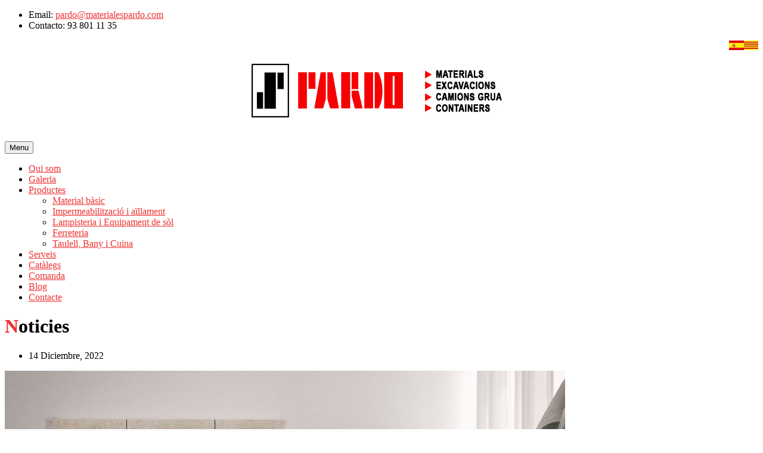

--- FILE ---
content_type: text/html; charset=UTF-8
request_url: https://www.materialespardo.com/n-producto-855-15369-ca.html
body_size: 7925
content:
<!DOCTYPE html>
<html lang="ca">
<head>
<meta charset="utf-8">
<meta name="viewport" content="width=device-width, initial-scale=1.0">

<meta name="viewport" content="width=device-width, initial-scale=1.0">
<meta name="description" content="" />
<meta name="keywords" content=""/>
<meta name="author" content="Materials de Construcció Pardo"/>
<meta name="robots" content="all | index | follow"/>


<link rel="apple-touch-icon" sizes="57x57" href="https://www.hadbos.com/wpm/docs/lagaleria/-apple-57x57.png">
<link rel="apple-touch-icon" sizes="60x60" href="https://www.hadbos.com/wpm/docs/lagaleria/-apple-60x60.png">
<link rel="apple-touch-icon" sizes="72x72" href="https://www.hadbos.com/wpm/docs/lagaleria/-apple-72x72.png">
<link rel="apple-touch-icon" sizes="76x76" href="https://www.hadbos.com/wpm/docs/lagaleria/-apple-76x76.png">
<link rel="apple-touch-icon" sizes="114x114" href="https://www.hadbos.com/wpm/docs/lagaleria/-apple-114x114.png">
<link rel="apple-touch-icon" sizes="120x120" href="https://www.hadbos.com/wpm/docs/lagaleria/-apple-120x120.png">
<link rel="apple-touch-icon" sizes="144x144" href="https://www.hadbos.com/wpm/docs/lagaleria/-apple-144x144.png">
<link rel="apple-touch-icon" sizes="152x152" href="https://www.hadbos.com/wpm/docs/lagaleria/-apple-152x152.png">
<link rel="apple-touch-icon" sizes="180x180" href="https://www.hadbos.com/wpm/docs/lagaleria/-apple-180x180.png">
<link rel="icon" type="image/png" sizes="192x192" href="https://www.hadbos.com/wpm/docs/lagaleria/-android-192x192.png">
<link rel="icon" type="image/png" sizes="96x96" href="https://www.hadbos.com/wpm/docs/lagaleria/-96x96.png">
<link rel="icon" type="image/png" sizes="32x32" href="https://www.hadbos.com/wpm/docs/lagaleria/docs/236/855/favicon-64x64.png">
<link rel="icon" type="image/png" sizes="32x32" href="https://www.hadbos.com/wpm/docs/lagaleria/docs/236/855/favicon-32x32.png">
<link rel="icon" type="image/png" sizes="16x16" href="https://www.hadbos.com/wpm/docs/lagaleria/docs/236/855/favicon-16x16.png">
<!--<link rel="manifest" href="/manifest.json">-->
<!--<meta name="msapplication-TileColor" content="#ffffff">-->
<!--<meta name="msapplication-TileImage" content="">-->
<!--<meta name="theme-color" content="#ffffff">-->



<meta name="revisit" content="5 days"/>

<meta property="og:title" content="" />
<meta property="og:description" content="" />
<meta property="og:site_name" 	content="Materials de Construcció Pardo"/>
<meta property="og:type" content="article" />
<meta property="og:image" content="https://www.hadbos.com/wpm/docs/lagaleria/docs/246/15369/141220220941271jpg.jpg" />
<meta property="og:url" content="http://www.materialespardo.com/detalle_noticia.php?id=855&new=15369"/>


<title> | Materials de Construcció Pardo</title>


<!-- Global site tag (gtag.js) - Google Analytics -->
<script async src="https://www.googletagmanager.com/gtag/js?id=UA-102414918-1"></script>
<script>
  window.dataLayer = window.dataLayer || [];
  function gtag(){dataLayer.push(arguments);}
  gtag('js', new Date());

  gtag('config', 'UA-102414918-1');
</script>



<script>function loadScript(a){var b=document.getElementsByTagName("head")[0],c=document.createElement("script");c.type="text/javascript",c.src="https://tracker.metricool.com/resources/be.js",c.onreadystatechange=a,c.onload=a,b.appendChild(c)}loadScript(function(){beTracker.t({hash:"40364119d577ed0bab00f5e5bae8b23c"})});</script><script src="https://www.google.com/recaptcha/api.js" async defer></script>

<!-- Bootstrap core CSS -->
<!-- CSS Global Compulsory -->
<link rel="stylesheet" href="plantillas_bootstrap/plantilla1/assets/plugins/bootstrap/css/bootstrap.min.css">
<link rel="stylesheet" href="plantillas_bootstrap/plantilla1/assets/css/style.css">
<link rel="stylesheet" href="plantillas_bootstrap/plantilla1/assets/css/shop.style.css">

<!-- CSS Implementing Plugins -->
<link rel="stylesheet" href="plantillas_bootstrap/plantilla1/assets/plugins/line-icons-pro/styles.css">
<link rel="stylesheet" href="plantillas_bootstrap/plantilla1/assets/plugins/line-icons/line-icons.css">
<link rel="stylesheet" href="plantillas_bootstrap/plantilla1/assets/plugins/font-awesome/css/font-awesome.min.css">
<link rel="stylesheet" href="plantillas_bootstrap/plantilla1/assets/plugins/cube-portfolio/cubeportfolio/css/cubeportfolio.css">
<link rel="stylesheet" href="plantillas_bootstrap/plantilla1/assets/plugins/jquery-steps/css/custom-jquery.steps.css">
<link rel="stylesheet" href="plantillas_bootstrap/plantilla1/assets/plugins/fancybox/source/jquery.fancybox.css"> 
<link rel="stylesheet" href="plantillas_bootstrap/plantilla1/assets/plugins/noUiSlider/jquery.nouislider.css">
<link rel="stylesheet" href="plantillas_bootstrap/plantilla1/assets/plugins/flexslider/flexslider.css">  
<link rel="stylesheet" href="plantillas_bootstrap/plantilla1/assets/plugins/owl-carousel/owl-carousel/owl.carousel.css">
<link rel="stylesheet" href="plantillas_bootstrap/plantilla1/assets/plugins/master-slider/quick-start/masterslider/style/masterslider.css">
<link rel='stylesheet' href="plantillas_bootstrap/plantilla1/assets/plugins/master-slider/quick-start/masterslider/skins/default/style.css">
<link rel="stylesheet" href="plantillas_bootstrap/plantilla1/assets/plugins/revolution-slider/rs-plugin/css/settings.css" type="text/css" media="screen">
<link rel="stylesheet" href="plantillas_bootstrap/plantilla1/assets/css/pages/log-reg-v3.css">
<link rel="stylesheet" href="plantillas_bootstrap/plantilla1/assets/plugins/sky-forms/version-2.0.1/css/custom-sky-forms.css">

<!-- CSS Page Style -->    
<link rel="stylesheet" href="plantillas_bootstrap/plantilla1/assets/css/pages/blog.css">
	
<!-- HTML5 shim, for IE6-8 support of HTML5 elements -->
<!--[if lt IE 9]>
	<script src="http://html5shim.googlecode.com/svn/trunk/html5.js"></script>
<![endif]-->

<!-- import css hadbos -->
<link rel="stylesheet" href="plantillas_bootstrap/plantilla1/assets/css/import.css">

<!-- CSS Theme -->
	<link rel="stylesheet" href="clients/www.materialespardo.com/css/color.css" id="style_color">

<!-- CSS Customization -->
<link rel="stylesheet" href="plantillas_bootstrap/plantilla1/assets/css/custom.css">
<link rel="stylesheet" href="plantillas_bootstrap/plantilla_tienda_1/assets/css/custom.css">
<link rel="stylesheet" href="plantillas_bootstrap/plantilla2_ibricks/assets/css/custom2.css">

<!-- CSS del dominio -->
	<link rel="stylesheet" href="clients/www.materialespardo.com/css/dominio.css">
</head>


<body>

<div class="wrapper">
<!-- Fixed navbar start -->

<div class="header-v4">
        <!-- Topbar -->
        <div class="topbar-v1">
            <div class="container">
                <div class="row">
                    <div class="col-md-6">
						
	<ul class="list-inline top-v1-contacts">
		<li>
			<i class="fa fa-envelope"></i> Email: <a href="mailto:pardo@materialespardo.com">pardo@materialespardo.com</a>
		</li>
		<li>
			<i class="fa fa-phone"></i> Contacto: 93 801 11 35		</li>
	</ul>
                    </div>

                    <div class="col-md-6">
						<ul class="footer-socials list-inline top-v1-contacts" style="text-align:right">
							 <div id="banderas_idioma">
 		<a href="index.php?idi=es" class="idi" idi="es"><img alt="img es" border="0" src="images/idiomas/es.jpg" /></a><a href="index.php?idi=ca" class="idi" idi="ca"><img alt="img ca" border="0" src="images/idiomas/ca.jpg" /></a>    </div>							
                        </ul>
                    </div>
                </div>        
            </div>
        </div>
        <!-- End Topbar -->
    
        <!-- Navbar -->
        <div class="navbar navbar-default mega-menu" role="navigation">
            <div class="container">
                <!-- Brand and toggle get grouped for better mobile display -->
                <div class="navbar-header">
                    <div class="row">
                        <div class="col-md-6 col-md-offset-3" style="height:93px; text-align:center; margin-bottom:5px">
                            <a class="navbar-brand" href="/">
								<img class="img-responsive" src="https://www.hadbos.com/wpm/docs/lagaleria/docs/236/855/logo.png" alt="Logo">
                            </a>
                        </div>
						<div class="col-md-3 sm-text-center" style="margin-bottom:15px">
							<div class="redestop" style="margin-top:7px">
	<a href="https://www.facebook.com/Materiales-Pardo-SL-123754588117929/?fref=ts" target="_blank" data-toggle="tooltip" data-placement="bottom" title="Facebook" data-original-title="Facebook"><i class="icon-custom icon-sm rounded-x icon-color-dark-blue icon-line fa fa-facebook"></i></a>&nbsp;
	<a href="http://www.instagram.com/materials_i_excavacions_pardo/" target="_blank" data-toggle="tooltip" data-placement="bottom" title="" data-original-title="Instagram"><i class="icon-custom icon-sm rounded-x icon-color-dark-blue icon-line fa fa-instagram"></i></a>&nbsp;
</div>						</div>
                        <!--<div class="col-md-10">
							
                        </div>-->
                    </div>    
                    <button type="button" class="navbar-toggle" data-toggle="collapse" data-target=".navbar-responsive-collapse">
                        <span class="full-width-menu">Menu</span>
                        <span class="icon-toggle">
                            <span class="icon-bar"></span>
                            <span class="icon-bar"></span>
                            <span class="icon-bar"></span>
                        </span>    
                    </button>
                </div>
            </div>    

            <div class="clearfix"></div>

            <!-- Collect the nav links, forms, and other content for toggling -->
            
<div class="collapse navbar-collapse navbar-responsive-collapse">
	<div class="container">
	<ul class="nav navbar-nav">

					
			<li class=" " ><a target="" href="pa-qui-som-855-2415-ca.html" class="" data-toggle="">Qui som</a></li>
			
						
			<li class=" " ><a target="" href="c-trabajos-855-11" class="" data-toggle="">Galeria</a></li>
			
						
			<li class="dropdown " ><a target="" href="#" class="dropdown-toggle" data-toggle="dropdown">Productes</a><ul class="dropdown-menu"><li class=" " ><a target="" href="pa-materials-de-construccio-pardo-material-basic-855-2268-ca.html">Material bàsic</a></li><li class=" " ><a target="" href="pa-materials-de-construccio-pardo-impermeabilitzacio-i-aillament-855-2269-ca.html">Impermeabilització i aïllament</a></li><li class=" " ><a target="" href="pa-materials-de-construccio-pardo-lampisteria-i-equipament-de-sol-855-2270-ca.html">Lampisteria i Equipament de sòl</a></li><li class=" " ><a target="" href="pa-materials-de-construccio-pardo-ferreteria-855-2271-ca.html">Ferreteria</a></li><li class=" " ><a target="" href="pa-materials-de-construccio-pardo-taulell-bany-i-cuina-855-2272-ca.html">Taulell, Bany i Cuina</a></li></ul></li>
			
						
			<li class=" " ><a target="" href="pa-materials-de-construccio-pardo-serveis-855-2273-ca.html" class="" data-toggle="">Serveis</a></li>
			
						
			<li class=" " ><a target="" href="materials-de-construccio-pardo-catalegs-855-23-ca.html" class="" data-toggle="">Catàlegs</a></li>
			
						
			<li class=" " ><a target="" href="pa-materials-de-construccio-pardo-comanda-855-2266-ca.html" class="" data-toggle="">Comanda</a></li>
			
						
			<li class=" " ><a target="" href="materials-de-construccio-pardo-blog-855-9-ca.html" class="" data-toggle="">Blog</a></li>
			
						
			<li class=" " ><a target="" href="materials-de-construccio-pardo-contacte-855-13-ca.html" class="" data-toggle="">Contacte</a></li>
			
				
		

		<!-- Search Block -->
		<!--<li>
			<i class="search fa fa-search search-btn"></i>
			<div class="search-open">
				<div class="input-group animated fadeInDown">
					<input type="text" class="form-control" placeholder="Search">
					<span class="input-group-btn">
						<button class="btn-u" type="button">Go</button>
					</span>
				</div>
			</div>    
		</li>-->
		<!-- End Search Block -->
		
	</ul>
	</div>
</div><!--/navbar-collapse-->        </div>            
        <!-- End Navbar -->
    </div><!-- /.Fixed navbar  -->


<!--=== Breadcrumbs ===-->
<div class="breadcrumbs">
	<div class="container">
		<h1 class="pull-left">Noticies</h1>
	</div><!--/container-->
</div><!--/breadcrumbs-->

<div class="container content">		
	<div class="row blog-page">
	<!-- columna izquierda -->
	<div class="col-md-9 md-margin-bottom-60">
		<!-- noticia -->
		<div class="blog margin-bottom-40">
			<h2></h2>
			<div class="blog-post-tags">					
				<ul class="list-unstyled list-inline blog-info">
					<li><i class="fa fa-calendar"></i> 14 Diciembre, 2022</li>
				</ul>					
			</div>
			<div class="blog-img">
				<img class="img-responsive" alt="Foto Estrena cuarto de baño este 2023" title="Estrena cuarto de baño este 2023" src="https://www.hadbos.com/wpm/docs/lagaleria/docs/246/15369/141220220941271jpg.jpg" />
			</div>
					</div>
		<div class="post-comment">
			<h3>Compartix la noticia</h3>
			<ul class="social-icons social-icons-color">
				<li><a class="social_facebook" data-original-title="Facebook" target="_blank" href="https://www.facebook.com/sharer/sharer.php?u=www.materialespardo.com/n-producto-855-15369-ca.html"></a></li>
				<li><a class="social_twitter" data-original-title="Twitter" target="_blank" href="https://twitter.com/home?status=www.materialespardo.com/n-producto-855-15369-ca.html"></a></li>
				<li><a class="social_googleplus" data-original-title="Goole Plus" target="_blank" href="https://plus.google.com/share?url=www.materialespardo.com/n-producto-855-15369-ca.html"></a></li>
				<li><a class="social_linkedin" data-original-title="Linkedin" target="_blank" href="https://www.linkedin.com/shareArticle?mini=true&url=www.materialespardo.com/n-producto-855-15369-ca.html&title=&summary=&source="></a></li>
	
			</ul>
		</div>
		<!-- fin noticia -->
	</div>
	<!-- fin columna izquierda -->
	
	<!-- columna derecha -->
	<div class="col-md-3">
			
			
						 
			
			<div class="posts margin-bottom-40">
				<div class="headline headline-md"><h2>Últimes noticies</h2></div>
								<dl class="dl-horizontal">
					<dt><a href="n-producto-855-15369-ca.html"><img src="https://www.hadbos.com/wpm/docs/lagaleria/docs/246/15369/141220220941271jpg.jpg" alt="" /></a></dt>
					<dd>
						<p><a href="n-producto-855-15369-ca.html"></a></p> 
					</dd>
				</dl>
								<dl class="dl-horizontal">
					<dt><a href="n-producto-855-15345-ca.html"><img src="https://www.hadbos.com/wpm/docs/lagaleria/docs/246/15345/2111202209120811jpg.jpg" alt="" /></a></dt>
					<dd>
						<p><a href="n-producto-855-15345-ca.html"></a></p> 
					</dd>
				</dl>
								<dl class="dl-horizontal">
					<dt><a href="n-producto-855-15321-ca.html"><img src="https://www.hadbos.com/wpm/docs/lagaleria/docs/246/15321/41020220359131jpg.jpg" alt="" /></a></dt>
					<dd>
						<p><a href="n-producto-855-15321-ca.html"></a></p> 
					</dd>
				</dl>
								<dl class="dl-horizontal">
					<dt><a href="n-producto-855-15304-ca.html"><img src="https://www.hadbos.com/wpm/docs/lagaleria/docs/246/15304/14920220326331jpg.jpg" alt="" /></a></dt>
					<dd>
						<p><a href="n-producto-855-15304-ca.html"></a></p> 
					</dd>
				</dl>
								<dl class="dl-horizontal">
					<dt><a href="n-azulejos-para-la-piscina-todo-lo-que-debes-saber-855-15273-ca.html"><img src="https://www.hadbos.com/wpm/docs/lagaleria/docs/246/15273/9820220621581jpg.jpg" alt="" /></a></dt>
					<dd>
						<p><a href="n-azulejos-para-la-piscina-todo-lo-que-debes-saber-855-15273-ca.html">Elegir los azulejos para la piscina no siempre es tarea f&aacute;cil,...</a></p> 
					</dd>
				</dl>
								<!--<dl class="dl-horizontal">
					<dt><a href="#"><img src="assets/img/sliders/elastislide/10.jpg" alt="" /></a></dt>
					<dd>
						<p><a href="#">100+ Amazing Features Layer Slider, Layer Slider, Icons, 60+ Pages etc.</a></p> 
					</dd>
				</dl>
				<dl class="dl-horizontal">
					<dt><a href="#"><img src="assets/img/sliders/elastislide/11.jpg" alt="" /></a></dt>
					<dd>
						<p><a href="#">Developer Friendly Code imperdiet condime ntumi mperdiet condim.</a></p> 
					</dd>
				</dl>-->
			</div>
			</div>
	<!-- fin columna derecha -->
	</div>
</div>	<!-- /main container -->

<!--=== Footer Version 1 ===-->
    <div class="footer-v2">
        <div class="footer">
            <div class="container">
                <div class="row">
                    <!-- About -->

                    <!-- End About -->

                    <!-- Latest -->
                    <div class="col-md-4 md-margin-bottom-40">
                        <div class="posts">
													<div class="headline"><h2>Empresa</h2></div>
							<p>Materials Pardo va iniciar la seva marxa en 1976, fundada per Juan Pardo R&iacute;nxols a la Torre de Claramunt (Barcelona), com a empresa dedicada a la venda de materials de construcci&oacute;. L&rsquo;activitat va comen&ccedil;ar amb un terreny de 800 m2 i una gesti&oacute; b&agrave;sicament manual.
L&rsquo;empresa va obtenir un bon acolliment i a principis dels anys vuitanta es va adquirir un cami&oacute; 16 TN, al que posteriorment se li va incorporar la primera grua, aix&iacute; com tamb&eacute; es va realitzar la compra d&rsquo;un terreny de 3.200 m2 en el qual es va...</p>
						                        </div>
                    </div><!--/col-md-3-->
                    <!-- End Latest -->

                    <!-- Link List -->
                    <div class="col-md-4 md-margin-bottom-40">
                        <div class="headline"><h2>Links</h2></div>
						
<ul class="list-unstyled link-list">
			<li><a target="_self" href="pa-qui-som-855-2415-ca.html">Qui som</a><i class="fa fa-angle-right"></i></li>
			<li><a target="_self" href="c-trabajos-855-11">Galeria</a><i class="fa fa-angle-right"></i></li>
			<li><a target="_self" href="#">Productes</a><i class="fa fa-angle-right"></i></li>
			<li><a target="_self" href="pa-materials-de-construccio-pardo-serveis-855-2273-ca.html">Serveis</a><i class="fa fa-angle-right"></i></li>
			<li><a target="_self" href="materials-de-construccio-pardo-catalegs-855-23-ca.html">Catàlegs</a><i class="fa fa-angle-right"></i></li>
			<li><a target="_self" href="pa-materials-de-construccio-pardo-comanda-855-2266-ca.html">Comanda</a><i class="fa fa-angle-right"></i></li>
			<li><a target="_self" href="materials-de-construccio-pardo-blog-855-9-ca.html">Blog</a><i class="fa fa-angle-right"></i></li>
			<li><a target="_self" href="materials-de-construccio-pardo-contacte-855-13-ca.html">Contacte</a><i class="fa fa-angle-right"></i></li>
										
</ul>                    </div><!--/col-md-3-->
                    <!-- End Link List -->

                    <!-- Address -->
                    <div class="col-md-4 map-img md-margin-bottom-40">
                        <div class="headline"><h2>Contacte</h2></div>
                        <address class="md-margin-bottom-40">
							
	Carrer de la Font de l’Armengol, 174<br />
	08789, Torre de Claramunt, Barcelona <br />
	Telèfon: 93 801 11 35 <br />
	Email: <a href="mailto:pardo@materialespardo.com" class="">pardo@materialespardo.com</a><br/>
		Horari: Dilluns a Divendres: Matí de 8:00 a 9:30 i de 10:00 a 13:30 hores. Vesprades de 15:00 a 19:00 hores.<br>Dissabtes: Matins de 8:00 a 9:30 i de 10:00 a 13:30 hores.	                        </address>
                    </div><!--/col-md-3-->
                    <!-- End Address -->
                </div>
            </div>
        </div><!--/footer-->

        <div class="copyright">
            <div class="container">
                <div class="row margin-bottom-15">
                    <div class="col-md-8">
                        <p>
                           2025 &copy; Tots els drets reservats                           <a href="politica-privacidad-855-19.html">Política de privacitat</a>
                            | <a href="aviso-legal-855-25.html">Avís legal</a>
						   
		| <a href="login.php">Panell</a>


                        </p>
                    </div>

                    <!-- Social Links -->
                    <div class="col-md-4 text-right">
                        <p>Almacén asociado a <a target="_blank" href="http://www.grupoibricks.es/"><img src="plantillas_bootstrap/plantilla2_ibricks/assets/images/mini_logo_ibricks.png"></a></p>
                    </div>
                    <!-- End Social Links -->
                </div>
				<div class="row">
					<div class="col-md-12">

					</div>
				</div>
            </div>
        </div><!--/copyright-->
    </div>
    <!--=== End Footer Version 1 ===-->
</div>


<!-- Le javascript
================================================== -->
<!-- JS Global Compulsory -->			
<script type="text/javascript" src="plantillas_bootstrap/plantilla1/assets/plugins/jquery/jquery.min.js"></script>
<script type="text/javascript" src="plantillas_bootstrap/plantilla1/assets/plugins/jquery/jquery-migrate.min.js"></script>
<script type="text/javascript" src="plantillas_bootstrap/plantilla1/assets/plugins/bootstrap/js/bootstrap.min.js"></script> 
<!-- JS Implementing Plugins -->
<script type="text/javascript" src="plantillas_bootstrap/plantilla1/assets/plugins/back-to-top.js"></script>
<script type="text/javascript" src="plantillas_bootstrap/plantilla1/assets/plugins/noUiSlider/jquery.nouislider.full.min.js"></script>
<!-- Master Slider -->
<script src="plantillas_bootstrap/plantilla1/assets/plugins/master-slider/quick-start/masterslider/masterslider.min.js"></script>
<script src="plantillas_bootstrap/plantilla1/assets/plugins/master-slider/quick-start/masterslider/jquery.easing.min.js"></script>
<!-- Masking Form -->
<script src="plantillas_bootstrap/plantilla1/assets/plugins/sky-forms/version-2.0.1/js/jquery.maskedinput.min.js"></script>
<!-- Datepicker Form -->
<script src="plantillas_bootstrap/plantilla1/assets/plugins/sky-forms/version-2.0.1/js/jquery-ui.min.js"></script>
<!-- Validation Form -->
<script src="plantillas_bootstrap/plantilla1/assets/plugins/sky-forms/version-2.0.1/js/jquery.validate.min.js"></script>
<script src="plantillas_bootstrap/plantilla1/assets/plugins/jquery-steps/build/jquery.steps.js"></script>

<script type="text/javascript" src="https://maps.google.com/maps/api/js?key=AIzaSyD2lCRLDCRz5aZnbHS0QUd86kIww7XhTFM"></script>
<script type="text/javascript" src="plantillas_bootstrap/plantilla1/assets/plugins/gmap/gmap.js"></script>
<script type="text/javascript" src="plantillas_bootstrap/plantilla1/assets/plugins/jquery.mixitup.min.js"></script>   
<script type="text/javascript" src="plantillas_bootstrap/plantilla1/assets/plugins/flexslider/jquery.flexslider-min.js"></script>
<script type="text/javascript" src="plantillas_bootstrap/plantilla1/assets/plugins/fancybox/source/jquery.fancybox.pack.js"></script>
<script type="text/javascript" src="plantillas_bootstrap/plantilla1/assets/plugins/owl-carousel/owl-carousel/owl.carousel.js"></script>
<script type="text/javascript" src="plantillas_bootstrap/plantilla1/assets/plugins/revolution-slider/rs-plugin/js/jquery.themepunch.tools.min.js"></script>
<script type="text/javascript" src="plantillas_bootstrap/plantilla1/assets/plugins/revolution-slider/rs-plugin/js/jquery.themepunch.revolution.min.js"></script>


<!-- Layer Slider -->
<!--<script type="text/javascript" src="plantillas_bootstrap/plantilla1/assets/plugins/layer-slider/layerslider/js/greensock.js"></script>
<script type="text/javascript" src="plantillas_bootstrap/plantilla1/assets/plugins/layer-slider/layerslider/js/layerslider.transitions.js"></script>
<script type="text/javascript" src="plantillas_bootstrap/plantilla1/assets/plugins/layer-slider/layerslider/js/layerslider.kreaturamedia.jquery.js"></script>-->
<!-- End Layer Slider --> 

<!-- JS Customization -->
<script type="text/javascript" src="plantillas_bootstrap/plantilla2_ibricks/assets/js/custom.js"></script>
<script type="text/javascript" src="plantillas_bootstrap/plantilla1/assets/js/functions.js"></script>
<script type="text/javascript" src="assets/js/functions_shop.js"></script>

          
<!-- JS Page Level -->           
<script type="text/javascript" src="plantillas_bootstrap/plantilla1/assets/js/app.js"></script>
<!--<script type="text/javascript" src="plantillas_bootstrap/plantilla1/assets/js/shop.app.js"></script>-->
<script type="text/javascript" src="plantillas_bootstrap/plantilla1/assets/js/plugins/fancy-box.js"></script>
<script type="text/javascript" src="plantillas_bootstrap/plantilla1/assets/js/pages/page_portfolio.js"></script>
<script type="text/javascript" src="plantillas_bootstrap/plantilla1/assets/js/plugins/owl-carousel.js"></script>
<script type="text/javascript" src="plantillas_bootstrap/plantilla1/assets/js/plugins/master-slider.js"></script>
<script type="text/javascript" src="plantillas_bootstrap/plantilla1/assets/js/plugins/revolution-slider.js"></script>
<script type="text/javascript" src="plantillas_bootstrap/plantilla1/assets/plugins/countdown/jquery.countdown.js"></script>
<script type="text/javascript" src="plantillas_bootstrap/plantilla1/assets/plugins/countdown/plugin/jquery.countdown-es.js"></script>
<script type="text/javascript" src="plantillas_bootstrap/plantilla1/assets/plugins/backstretch/jquery.backstretch.min.js"></script>
<script type="text/javascript" src="plantillas_bootstrap/plantilla1/assets/js/plugins/masking.js"></script>
<script type="text/javascript" src="plantillas_bootstrap/plantilla1/assets/js/plugins/datepicker.js"></script>
<script type="text/javascript" src="plantillas_bootstrap/plantilla1/assets/js/plugins/validation.js"></script>
<script type="text/javascript" src="plantillas_bootstrap/plantilla1/assets/js/forms/product-quantity.js"></script>
<script>
var StepWizard = function () {

    return {

        initStepWizard: function () {
            var str="";
            var strNext="";
            var form = $(".shopping-cart");
                form.validate({
                    errorPlacement: function errorPlacement(error, element) { element.before(error); },
                    rules: {
                        confirm: {
                            equalTo: "#password"
                        }
                    }
                });
                form.children("div").steps({
                    headerTag: ".header-tags",
                    bodyTag: "section",
                    transitionEffect: "fade",
                    onStepChanging: function (event, currentIndex, newIndex) {
						if (newIndex === 2) {
							//form.find(".body:eq(" + newIndex + ") ").html("adf");

							str=form.find(".body:eq(" + currentIndex + ") input").serialize();
							var selects = form.find(".body:eq(" + currentIndex + ") select").serialize();
							str=str+'&'+selects;

							var regi = form.find("#login_email");
							if (regi.length) {
							  return false;
							}


						}

                        // Allways allow previous action even if the current form is not valid!
                        if (currentIndex > newIndex)
                        {
                            return true;
                        }
                        form.validate().settings.ignore = ":disabled,:hidden";
                        return form.valid();
                    },
					onStepChanged: function (event, currentIndex) {

					},
                    onContentLoaded:  function (event, currentIndex) {
                        strNext=form.find(".body:eq(" + currentIndex + ") input").serialize();

                        $.ajax({
                            url: "carrito2.php?" + str,
                            dataType: "text",
                            type: "GET",
                            success: function( data ) {
                                //console.log("contenido cargado:"+str);
                                $.get('cart_trans_2_boot.php?' + strNext, function(data){
                                    //console.log("esto que es"+strNext);
                                    $('.billing-info-inputs .modal-body').html("");
                                    form.find(".body:eq(" + currentIndex + ")").html(data);
                                    if($(".denvio .envioa").length==1 && $(".envio").val()==1) {
                                        $('.denvio .envioa').trigger('click');
                                    }
                                });

                            }
                        });


                    },
                    onFinishing: function (event, currentIndex) {
                        form.validate().settings.ignore = ":disabled";
                        return form.valid();
                    },
                    onFinished: function (event, currentIndex) {
                        //alert("Submitted!");
						enviarForm(form);
                    },
                    labels: {
                        next: "Següent",
						previous: "Anterior",
						finish: "Finalitzar"
                    }
                });
        },

    };
}();
</script>
<script>
  $(".insertForm").submit(function(event) {

	/* paramos el submit normal del formulario */
	event.preventDefault(); 
	
	/* recojemos los datos del formulario */
	var $form = $( this );
	var atribs=$('.form-control').serialize();
	url = $form.attr( 'action' );
	
	/* enviamos los datos del formulario y escribimos el mensaje de resultado en el div */
	

	$.get( url+'?'+$('.form-control').serialize(),
	  function(data) {
		  if(data!='error') {
			$form.html('Comentari insertat correctament<br>Fins que no el revisem no serà publicat');
			//$('#contenido_preguntas').prepend(data);
		  } else {
			//$('#resultado').html('Ya ha comentado este restaurante.<br>No puede volver a hacerlo. Gracias');
			$('.error-form').html('');
		  }
	  }
	);
		
	
  });
</script>
<!-- JS Custom --> 
<script type="text/javascript" src="clients/www.materialespardo.com/js/custom.js"></script>



<script type="text/javascript">
if(typeof(registro) != "undefined"){ 
    $.backstretch([
      "plantillas_bootstrap/plantilla1/assets/img/bg/5.jpg",
      "plantillas_bootstrap/plantilla1/assets/img/bg/4.jpg",
      ], {
        fade: 1000,
        duration: 7000
    });
}
</script>



<script type="text/javascript">
    jQuery(document).ready(function() {
      	App.init();
		if(typeof(FiltrosPage) != "undefined"){ 
			App.initMouseWheel(); 
			FiltrosPage.initFiltro();
		}
        App.initSliders();	
		<!--App.initParallaxBg();-->
		if(typeof(ContactPage) != "undefined"){ 
			ContactPage.initMap();
		}
		if(typeof(CuentaAtras) != "undefined"){ 
			CuentaAtras.initCount();
		}	
		FancyBox.initFancybox(); 
        OwlCarousel.initOwlCarousel();  
		MasterSliderShowcase2.initMasterSliderShowcase2();  		
        RevolutionSlider.initRSfullWidth();		
		PortfolioPage.init();  
        Masking.initMasking();
        Datepicker.initDatepicker();
        Validation.initValidation();
		if(typeof(detalleProducto) != "undefined"){ 		
			detalleProducto.initClass();
		}
		if(typeof(detalleCarrito) != "undefined"){ 		
			detalleCarrito.initCarrito();
			StepWizard.initStepWizard();  
		}
		SlideHome.initSlideHome();
		 
		
    });
</script>
<!--[if lt IE 9]>
    <script src="plantillas_bootstrap/plantilla1/assets/plugins/respond.js"></script>
    <script src="plantillas_bootstrap/plantilla1/assets/plugins/html5shiv.js"></script>
    <script src="plantillas_bootstrap/plantilla1/assets/js/plugins/placeholder-IE-fixes.js"></script>
	<script src="plantillas_bootstrap/plantilla1/assets/plugins/sky-forms/version-2.0.1/js/sky-forms-ie8.js"></script>
<![endif]-->

<!--[if lt IE 10]>
    <script src="plantillas_bootstrap/plantilla1/assets/plugins/sky-forms/version-2.0.1/js/jquery.placeholder.min.js"></script>
<![endif]-->  
<!-- JS Mailchimp -->
    <script src="js/appsw.js"></script>

<script type='text/javascript'>

$("#newsletter,.newsletter").submit(function(e)
{
    var postData = $(this).serializeArray();
    var formURL = $(this).attr("action");
    $.ajax(
    {
        url : formURL,
        type: "POST",
        data : postData,
        success:function(data, textStatus, jqXHR)
        {
			$('.newsletter-body').html(data);
			$('#myNewsletter').modal('show');
        },
        error: function(jqXHR, textStatus, errorThrown)
        {
            alert("error");
        }
    });
    e.preventDefault(); //STOP default action
    e.unbind(); //unbind. to stop multiple form submit.
});


$(".form_masinfo").submit(function(e)
{
    var postData = $(this).serializeArray();
    var formURL = $(this).attr("action");
    $.ajax(
    {
        url : formURL,
        type: "POST",
        data : postData,
		dataType: "json",
        success:function(data, textStatus, jqXHR)
        {
            if(data["error"]==1) {
                alert('');
            } else {
                $('.form_masinfo').html(data["mensaje"]);
            }

        },
        error: function(jqXHR, textStatus, errorThrown)
        {
            alert('');
        }
    });
    e.preventDefault(); //STOP default action
    e.unbind(); //unbind. to stop multiple form submit.
});


 function ResponseCaptcha() {
	 $( ".form_masinfo" ).submit();
}


 jQuery(function($) {
	$('.btn-remarketing').click(function(){
		$.ajax({
			url: 'galeria/getcookies.php',
			dataType: "text",
			type: "POST",
			success: function( data ) {
				$(".remarketing").hide();
			},
			complete: function () {
				//alert("ok");
			}
		});
	});
 });

</script>



<script type="text/javascript">
var PopupWeb = function () {
    return {
        initPopupWeb: function () {
		    $('#myPopupJ').modal('show');
        }
    };
}();

        PopupWeb.initPopupWeb();


</script>




</body>

</html>


--- FILE ---
content_type: text/css
request_url: https://www.materialespardo.com/clients/www.materialespardo.com/css/color.css
body_size: 4065
content:
/* 
* Version: 1.6
* Red Color 		: #e33; 
* Red Hover Color   : #fa0000; 
* Additional color  : f9e6e6;
# rgba(231, 76, 60, 1);
*/


a {
   color: #e33;
}

a:focus, 
a:hover, 
a:active {
	color: #e33;
}

.color-green {
	color: #e33;
}

a.read-more:hover { 
	color:#e33; 
}

.linked:hover {
	color:#e33;
}


/*Headers Default
------------------------------------*/
.header .navbar-default .navbar-nav > .active > a {
    color: #e33;
}

.header .navbar-default .navbar-nav > .active > a {
    border-color: #e33;
}

.header .dropdown-menu {
border-top: solid 2px #e33;
}

.header .navbar-default .navbar-nav > li:hover > a {
    color: #fa0000;
}

.header .navbar .nav > li > .search:hover {
    border-bottom-color: #fa0000;
    color: #fa0000;
}

.header .navbar-default .navbar-toggle {
    border-color: #fa0000;
}
.header .navbar-toggle,
.header .navbar-default .navbar-toggle:hover,
.header .navbar-default .navbar-toggle:focus {
    background:  #e33;
}
.header .navbar-toggle:hover {
    background:  #fa0000 !important;
}

.header .navbar-default .navbar-nav > .open > a,
.header .navbar-default .navbar-nav > .open > a:hover,
.header .navbar-default .navbar-nav > .open > a:focus {
    color: #e33;
}

/*Design for max-width: 991px*/
@media (max-width: 991px) {
	.header .navbar-default .navbar-nav > .active > a,
	.header .navbar-default .navbar-nav > .active > a:hover,
	.header .navbar-default .navbar-nav > .active > a:focus {
	    background:  #e33;
	    color: #fff !important;
	}
	.header .navbar-default .navbar-nav > .active > a {
	    border-color: #eee;
	}
	.header .navbar .nav > li > .search:hover {
	    background:  #e33;
	}
}

/*Headers v1
------------------------------------*/
.header-v1 .navbar-default .navbar-nav > .active > a,
.header-v1 .navbar-default .navbar-nav > li > a:hover,
.header-v1 .navbar-default .navbar-nav > li > a:focus {
    color: #e33;
}

.header-v1 .dropdown-menu {
    border-color: #e33
}

.header-v1 .navbar-default .navbar-nav > li:hover > a {
    color: #e33;
}

.header-v1 .navbar .nav > li > .search:hover {
    color: #e33;
}

.header-v1 .navbar .nav > li > .search:hover {
    color: #e33;
}
.header-v1 .navbar-default .navbar-toggle {
    border-color: #fa0000;
}

.header-v1 .navbar-toggle,
.header-v1 .navbar-default .navbar-toggle:hover,
.header-v1 .navbar-default .navbar-toggle:focus {
    background:  #e33;
}

.header-v1 .navbar-toggle:hover {
    background:  #fa0000 !important;
}

/*Design for max-width: 991px*/
@media (max-width: 991px) {
	.header-v1 .navbar-default .navbar-nav > li:hover > a {
  		border-color:  #eee;
	}
	.header-v1 .navbar-default .navbar-nav > .active > a,
	.header-v1 .navbar-default .navbar-nav > .active > a:hover,
	.header-v1 .navbar-default .navbar-nav > .active > a:focus {
	    background-color: #e33;
	}
	.header-v1 .navbar-default .navbar-nav > .active > a {
	    border-color: #eee;
	}
	.header-v1 .navbar .nav > li > .search:hover {
	    background-color: #e33;
	}
}

/*Headers v2
------------------------------------*/
.header-v2 .dropdown-menu {
    border-color: #e33;
}
.header-v2 .navbar-default .navbar-toggle {
    border-color: #fa0000;
}
.header-v2 .navbar-toggle,
.header-v2 .navbar-default .navbar-toggle:hover,
.header-v2 .navbar-default .navbar-toggle:focus {
    background:  #e33;
}
.header-v2 .navbar-toggle:hover {
    background:  #fa0000 !important;
}

/*Design for max-width: 991px*/
@media (max-width: 991px) {
	.header-v2 .navbar-default .navbar-nav > .active > a,
	.header-v2 .navbar-default .navbar-nav > .active > a:hover,
	.header-v2 .navbar-default .navbar-nav > .active > a:focus {
	    background:  #e33;
	    color: #fff !important;
	}
	.header-v2 .navbar-default .navbar-nav > li > a:hover {
    	color: #e33;
	}
}	

/*Headers v3
------------------------------------*/
.header-v3 .navbar-default .navbar-nav > .active > a {
    color: #e33;
}

.header-v3 .navbar-default .navbar-nav > li:hover > a {
    color: #fa0000;
}

.header-v3 .dropdown-menu {
    border-color: #e33;
}

.header-v3 .navbar-default .navbar-toggle {
    border-color: #fa0000;
}

.header-v3 .navbar-toggle,
.header-v3 .navbar-default .navbar-toggle:hover,
.header-v3 .navbar-default .navbar-toggle:focus {
    background:  #e33;
}
.header-v3 .navbar-toggle:hover {
    background:  #fa0000 !important;
}
.header-v3 .navbar .nav > li > .search:hover {
    background: inherit;
    color: #e33;
}

/*Design for max-width: 991px*/
@media (max-width: 991px) {

	.header-v3 .navbar-default .navbar-nav > .active > a,
	.header-v3 .navbar-default .navbar-nav > .active > a:hover,
	.header-v3 .navbar-default .navbar-nav > .active > a:focus {
	    background:  #e33;
	    color: #fff !important;
	}
	.header-v3 .navbar-default .navbar-nav > .active > a {
	    border-color: #eee;
	}
	.header-v3 .navbar .nav > li > .search:hover {
	    background:  #e33;
	}
}	

/*Headers v4
------------------------------------*/
.header-v4 .navbar-default .navbar-nav > li > a:hover, 
.header-v4 .navbar-default .navbar-nav > .active > a {
    border-color: #e33;
}

.header-v4 .navbar-default .navbar-nav > .active > a {
    color: #e33;
}

.header-v4 .navbar-default .navbar-nav > li:hover > a {
    border-color:  #e33;
    color: #fa0000;
}

.header-v4 .navbar .nav > li > .search:hover {
    color: #e33;
}


.header-v4 .navbar-default .navbar-nav > .open > a,
.header-v4 .navbar-default .navbar-nav > .open > a:hover,
.header-v4 .navbar-default .navbar-nav > .open > a:focus {
    color: #e33;
}

/*Design for max-width: 991px*/
@media (max-width: 991px) {
	.header-v4 .navbar-default .navbar-nav > li:hover > a {
  		border-color:  #eee;
	}
	.header-v4 .navbar-default .navbar-nav > .active > a,
	.header-v4 .navbar-default .navbar-nav > .active > a:hover,
	.header-v4 .navbar-default .navbar-nav > .active > a:focus {
	    color: #e33 !important;
	}
	.header-v4 .navbar-default .navbar-nav > .active > a {
	    border-color: #eee;
	}
	.header-v4 .navbar .nav > li > .search:hover {
	    background:  #e33;
	}
}

/*Headers v5
------------------------------------*/

.header-v5 .navbar-default .navbar-nav > li > a:hover,
.header-v5 .navbar-default .navbar-nav > .active > a {
    border-top: 2px solid #e33;
}

.header-v5 .navbar-default .navbar-nav > .active > a {
    color: #e33;
}

.header-v5 .navbar-default .navbar-nav > li:hover > a {
    color: #e33;
}
.header-v5 .navbar-default .navbar-nav > .open > a,
.header-v5 .navbar-default .navbar-nav > .open > a:hover,
.header-v5 .navbar-default .navbar-nav > .open > a:focus {
    color: #e33;
}

.header-v5 .dropdown-menu li > a:hover {
    background:  #e33;
}

.header-v5 .dropdown-menu .active > a,
.header-v5 .dropdown-menu li > a:hover {
    background:  #e33;
}

.header-v5 .dropdown-menu {
    border-color: #e33;
}

.header-v5 .dropdown-menu li.dropdown-submenu:hover > a {
    background:  #e33;
}

.header-v5 .dropdown-menu .style-list li > a:hover {
    background: none;
}

.header-v5 .style-list li a:hover {
    color: #e33;
}
/* Shopping cart*/
.header-v5 .shop-badge.badge-icons i {
    color: #e33;
}

.header-v5 .shop-badge span.badge-sea {
    background:  #e33;
}

.header-v5 .badge-open {
    border-top: 2px solid #e33;
    box-shadow: 0 5px 5px 0 rgba(90, 90, 90, 0.075);
}

/*Headers v6
------------------------------------*/

.header-v6 .navbar-default .navbar-nav > li > a:hover,
.header-v6 .navbar-default .navbar-nav > .active > a {
    border-top: 2px solid #e33;
}

.header-v6 .navbar-default .navbar-nav > .active > a {
    color: #e33;
}

.header-v6 .navbar-default .navbar-nav > li:hover > a {
    color: #e33;
}
.header-v6 .navbar-default .navbar-nav > .open > a,
.header-v6 .navbar-default .navbar-nav > .open > a:hover,
.header-v6 .navbar-default .navbar-nav > .open > a:focus {
    color: #e33;
}

.header-v6 .dropdown-menu li > a:hover {
    background:  #e33;
}

.header-v6 .dropdown-menu .active > a,
.header-v6 .dropdown-menu li > a:hover {
    background:  #e33;
}

.header-v6 .dropdown-menu {
    border-color: #e33;
}

.header-v6 .dropdown-menu li.dropdown-submenu:hover > a {
    background:  #e33;
}

.header-v6 .dropdown-menu .style-list li > a:hover {
    background: none;
}

.header-v6 .style-list li a:hover {
    color: #e33;
}
/* Shopping cart*/
.header-v6 .shop-badge.badge-icons i {
    color: #e33;
}

.header-v6 .shop-badge span.badge-sea {
    background:  #e33;
}

.header-v6 .badge-open {
    border-top: 2px solid #e33;
    box-shadow: 0 5px 5px 0 rgba(90, 90, 90, 0.075);
}


/*Sliders
------------------------------------*/
/*Main Parallax Sldier*/
.da-slide h2 i {
	background-color: rgba(231, 76, 60, 0.8);
}

/*Sequence Parallax Sldier*/
.sequence-inner {
  background: -webkit-gradient(linear, 0 0, 0 bottom, from(#fff), to(#f9e6e6));
  background: -webkit-linear-gradient(#fff, #f9e6e6);
  background: -moz-linear-gradient(#fff, #f9e6e6);
  background: -ms-linear-gradient(#fff, #f9e6e6);
  background: -o-linear-gradient(#fff, #f9e6e6);
  background: linear-gradient(#fff, #f9e6e6)
}

#sequence-theme h2 {
	background:rgba(231, 76, 60, 0.8);
}

#sequence-theme .info p {
	background:rgba(231, 76, 60, 0.8);
}

/*Buttons
------------------------------------*/
.btn-u {
	background: #e33;
}

.btn-u:hover, 
.btn-u:focus, 
.btn-u:active, 
.btn-u.active, 
.open .dropdown-toggle.btn-u {
	background: #fa0000;
}

/*Buttons Color*/
.btn-u-split.dropdown-toggle {
   border-left: solid 1px #fa0000;
}

/*Bordered Buttons*/
.btn-u.btn-brd {
  border-color: #e33;
}
.btn-u.btn-brd:hover {
  color: #fa0000;
  border-color: #fa0000;
}
.btn-u.btn-brd.btn-brd-hover:hover {
   background: #fa0000;   
}

/*Service
------------------------------------*/
.service .service-icon {
	color:#e33;	
}

/*Service Blocks*/
.service-alternative .service:hover { 
	background:#e33;
} 

/*Thumbnail (Recent Work)
------------------------------------*/
.thumbnail-style h3 a:hover {
	color:#e33;
}

.thumbnail-style a.btn-more {
	background:#e33;
}
.thumbnail-style a.btn-more:hover {
	box-shadow:0 0 0 2px #fa0000;
}

/*Typography
------------------------------------*/
/*Heading*/
.headline h2, 
.headline h3, 
.headline h4 {
	border-bottom:2px solid #e33;
}

/*Blockquote*/
blockquote:hover {
	border-left-color:#e33; 
}

.hero {
	border-left-color: #e33;
}

/*Carousel
------------------------------------*/
.carousel-arrow a.carousel-control:hover {
	color: #e33;
}

/*Footer
------------------------------------*/
.footer a,
.copyright a,
.footer a:hover,
.copyright a:hover {
	color: #e33;
}

/*Footer Blog*/
.footer .dl-horizontal a:hover {
	color:#e33 !important;
}

/*Blog Posts
------------------------------------*/
.posts .dl-horizontal a:hover { 
	color:#e33; 
}

.posts .dl-horizontal:hover dt img,
.posts .dl-horizontal:hover dd a { 
	color: #e33;
	border-color: #e33 !important;
}

/*Post Comment*/
.post-comment h3, 
.blog-item .media h3,
.blog-item .media h4.media-heading span a {
	color: #e33;
}

/*Tabs
------------------------------------*/
/*Tabs v1*/
.tab-v1 .nav-tabs { 
	border-bottom: solid 2px #e33; 	
}

.tab-v1 .nav-tabs > .active > a, 
.tab-v1 .nav-tabs > .active > a:hover, 
.tab-v1 .nav-tabs > .active > a:focus { 
	background: #e33; 
}

.tab-v1 .nav-tabs > li > a:hover { 
	background: #e33; 
}

/*Tabs v2*/
.tab-v2 .nav-tabs li.active a {
	border-top: solid 2px #e33;
}

/*Tabs v3*/
.tab-v3 .nav-pills li a:hover,
.tab-v3 .nav-pills li.active a {
	background: #e33;
	border: solid 1px #fa0000;
}

/*Accardion
------------------------------------*/
.acc-home a.active,
.acc-home a.accordion-toggle:hover { 
	color:#e33; 
}
.acc-home .collapse.in { 
	border-bottom:solid 1px #e33; 
}

/*Testimonials
------------------------------------*/
.testimonials .testimonial-info {
	color: #e33;
}

.testimonials .carousel-arrow i:hover {
	background: #e33;
}

/*Info Blocks
------------------------------------*/
.info-blocks:hover i.icon-info-blocks {
	color: #e33;
}

/*Breadcrumb
------------------------------------*/
.breadcrumb li.active,
.breadcrumb li a:hover {
	color:#e33;
}

/*About Page
------------------------------------*/
.team .thumbnail-style:hover h3 a {
	color:#e33 !important;
}

/*Social Icons*/
.team ul.team-socail li i:hover {
	background: #e33;
}

/*Right Sidebar
------------------------------------*/
/*Right Sidebar*/
.who li i,
.who li:hover i, 
.who li:hover a { 
	color:#e33; 
}

/*Privacy Page
------------------------------------*/
.privacy a:hover {
	color:#e33; 
}

/*Portfolio Page
------------------------------------*/
/*Portfolio v1*/
.view a.info:hover {
	background: #e33;
}

/*Portfolio v2*/
.sorting-block .sorting-nav li.active {
	color: #e33;
	border-bottom: solid 1px #e33;
}

.sorting-block .sorting-grid li a:hover span.sorting-cover {
	background: #e33;
}

/*Blog Page
------------------------------------*/
.blog h3 {
	color:#e33;
}
.blog li a:hover {
	color:#e33;
}

/*Blog Tags*/
ul.blog-tags a:hover {
	background: #e33;
}

.blog-post-tags ul.blog-tags a:hover {
    background:  #e33;
}

/*Blog Photos*/
.blog-photos li img:hover {
	box-shadow: 0 0 0 2px #e33;
}

/*Blog Latest Tweets*/
.blog-twitter .blog-twitter-inner:hover {
	border-color: #e33;
	border-top-color: #e33;	
}
.blog-twitter .blog-twitter-inner:hover:after {
	border-top-color: #e33;	
}

.blog-twitter .blog-twitter-inner a {
	color: #e33;
}

/*Blog Item Page
------------------------------------*/
.blog-item h4.media-heading span a {
	color:#e33;
}

/*Coming Soon Page
------------------------------------*/
.coming-soon-border {
	border-top: solid 3px #e33;
}

/*Search Page
------------------------------------*/
.booking-blocks p a {
	color: #e33;
}

/*Icons Page
------------------------------------*/
.icon-page li:hover { 
	color:#e33;
}

/*Glyphicons*/
.glyphicons-demo a:hover {
	color: #e33;
	text-decoration: none;
}

/*Magazine Page
------------------------------------*/
/*Magazine News*/
.magazine-news .by-author strong {
	color: #e33;
}

.magazine-news a.read-more {
	color: #e33;
}

/*Magazine Mini News*/
.magazine-mini-news .post-author strong {
	color: #e33;
}

.news-read-more i {
	background: #e33;
}

/*Sidebar Features*/
.magazine-page h3 a:hover {
	color: #e33;
}

/*Page Features
------------------------------------*/
/*Tag Boxes v1*/
.tag-box-v1 {
	border-top: solid 2px #e33;
}

/*Tag Boxes v2*/
.tag-box-v2 {
	border-left: solid 2px #e33;
}

/*Tag Boxes v7*/
.tag-box-v7 {
	border-bottom: solid 2px #e33;
}

/*Font Awesome Icon Page Style*/
.fa-icons li:hover { 
   color: #e33;
}

.fa-icons li:hover i {
   background: #e33; 
}

/*GLYPHICONS Icons Page Style*/
.bs-glyphicons li:hover {
   color: #e33;
}

/*Navigation
------------------------------------*/
/*Pagination*/
.pagination > .active > a, 
.pagination > .active > span, 
.pagination > .active > a:hover, 
.pagination > .active > span:hover, 
.pagination > .active > a:focus, 
.pagination > .active > span:focus {
   background-color: #e33;
   border-color: #e33;
}

.pagination li a:hover {
   background: #fa0000;
   border-color: #fa0000;   
}

/*Pager*/
.pager li > a:hover, 
.pager li > a:focus {
   background: #fa0000;
   border-color: #fa0000;   
}

/*Registration and Login Page v2
------------------------------------*/
.reg-block {
	border-top: solid 2px #e33;
}

/*Image Hover
------------------------------------*/
/*Image-hover*/
#effect-2 figure .img-hover {
	background: #e33;
}

/*Blog Large Page
------------------------------------*/
.blog h2 a:hover {
	color: #e33;
}

/*Timeline v1 Page
------------------------------------*/
.timeline-v1 > li > .timeline-badge i:hover {
	color: #e33;
}

.timeline-v1 .timeline-footer .likes:hover i {
	color: #e33;
}

/*Timeline v2 Page
------------------------------------*/
/* The icons */
.timeline-v2 > li .cbp_tmicon {
	background: #e33;
}

/*Progress Bar
------------------------------------*/
.progress-bar-u {
  background: #e33;
}

/*Job Inner Page
------------------------------------*/
.job-description .save-job a:hover,
.block-description .save-job a:hover {
	color: #e33;
}

.job-description .p-chart .overflow-h li i,
.job-description .p-chart .overflow-h li a,
.block-description .p-chart .overflow-h li i,
.block-description .p-chart .overflow-h li a {
	color: #e33;
}

/*Colorful-ul*/
.job-description .colorful-ul li a {
	color: #e33;
}

/*Search Inner Page
------------------------------------*/
.s-results .related-search a:hover {
	color: #e33;
}

.s-results .inner-results h3 a:hover {
	color: #e33;
}

.s-results .up-ul li a:hover {
	color: #e33;
}

.s-results .down-ul li a {
	color: #e33;
}

/*Funny Boxes
------------------------------------*/
.funny-boxes p a {
  color: #e33;
}

.funny-boxes .funny-boxes-img li i {
  color: #e33;
}

/*Sidebar Sub Navigation
------------------------------------*/
.sidebar-nav-v1 ul li:hover a,
.sidebar-nav-v1 ul li.active a {
  color: #e33;
}

/*Blockquote
------------------------------------*/
blockquote.bq-green {
  border-color: #e33;
}

blockquote:hover,
blockquote.text-right:hover {
   border-color: #e33;
}

/*Green Left Bordered Funny Box**/
.funny-boxes-left-green {
  border-left: solid 2px #e33;
}

.funny-boxes-left-green:hover {
  border-left-color: #e33;
}

/*Testimonials Default
------------------------------------*/
/*Testimonials*/
.testimonials .carousel-arrow i:hover {
  background: #e33;
}

/*Testimonials Default*/
.testimonials-bg-default .item p {
  background: #e33;
}

.testimonials.testimonials-bg-default .item p:after,
.testimonials.testimonials-bg-default .item p:after {
  border-top-color: #e33;
}

.testimonials-bg-default .carousel-arrow i {
  background: #e33;
}

.testimonials.testimonials-bg-default .carousel-arrow i:hover {
  background: #fa0000;
}

/*Promo Page
------------------------------------*/
/*Promo Box*/
.promo-box:hover strong, 
.promo-box:hover strong a {
	color: #e33;
}

/*Typography
------------------------------------*/
.dropcap {
	color: #e33;
}

.dropcap-bg {
	color: #fff;
	background: #e33;
}

/*Breadcrumbs
------------------------------------*/ 
span.label-u,
span.badge-u {
  background: #e33;
}

/*Icons
------------------------------------*/
/*Icon Link*/
.link-icon:hover i {
  color: #e33;
  border: solid 1px #e33;
}

.link-bg-icon:hover i {
  color: #e33;
  background: #e33 !important;
  border-color: #e33;
}

/*Icons Backgroun Color
------------------------------------*/ 
i.icon-color-u {
   color: #e33;
   border: solid 1px #e33;
}

i.icon-bg-u {
   background: #e33;
}

/*Line Icon Page
------------------------------------*/
.line-icon-page .item:hover {
	color: #e33;
}

/*Colored Content Boxes
------------------------------------*/
.service-block-u {
  background: #e33;
}

/*Panels (Portlets)
------------------------------------*/
.panel-u {
	border-color: #e33;
}

.panel-u > .panel-heading {
   background: #e33;
}

/*Owl Carousel
------------------------------------*/
.owl-btn:hover {
  background: #e33;
}

/*Counter
------------------------------------*/
.counters span.counter-icon i {
	background: #e33;
}

.counters span.counter-icon i:after {
	border-top: 7px solid #e33;
}

/*SKy-Forms
------------------------------------*/
/*Buttons*/
.sky-form .button {
	background: #e33;
}

/*Rating*/
.sky-form .rating input:checked ~ label {
	color: #e33;
}
/*Message*/
.sky-form .message {
	color: #e33;
}

.sky-form .message i {
	border-color: #e33;
}

/*Profile
------------------------------------*/
.profile .profile-post:hover span.profile-post-numb {
	color: #e33;
}

.profile .date-formats {
	background: #e33;
}

.profile .name-location span i,
.profile .name-location span a:hover {
	color: #e33;
}

.share-list li i {
	color: #e33;
}

.profile .comment-list-v2 li:hover i,
.profile .comment-list li:hover i {
	color: #e33;
}

.profile .profile-post.color-one {
	border-color: #e33;
}

/*Pricing Page
------------------------------------*/
/*Pricing Head*/
.pricing:hover h4 {
	color:#e33;
}

.pricing-head h3 {
	background:#e33;
	text-shadow: 0 1px 0 #fa0000;	
}

.pricing-head h4 {
	color:#999;
	background:#fcfcfc;
	border-bottom:solid 1px #f9e6e6;
}
	
/*Pricing Content*/
.pricing-content li {
	border-bottom:solid 1px #f9e6e6;
}
.pricing-content li i {
	color:#e33;
}

/*Pricing Extra*/
.sticker-left {
	background: #e33;
}

/*Pricing Footer*/
.pricing-footer a:hover,
.pricing-footer button:hover {
	background:#fa0000;
}

/*Pricing Active*/
.price-active h4 {
	color:#e33;
}

.no-space-pricing .price-active .pricing-head h4,
.no-space-pricing .pricing:hover .pricing-head h4 {
	color:#e33;
}

/*Mega Pricing Tables 
------------------------------------*/
.pricing-mega-v1 .pricing-head h3,
.pricing-mega-v2 .pricing-head h3,
.pricing-mega-v3 .pricing-head h3 {
	text-shadow: 0 1px 0 #fa0000;
}

/*Pricing Table Mega v1 Version
------------------------------------*/
.pricing-mega-v1 .pricing:hover h4 i {
	color:#e33;
}
.pricing-mega-v1 .pricing-content li i {
	color: #e33; 
}

/*Pricing Table Colored Background Version
------------------------------------*/
.pricing-bg-colored .pricing:hover {	
	background: #e33;
}

.pricing-bg-colored .pricing-head i {
	color:#e33;
}
.pricing-bg-colored .pricing-footer .btn-u {
	border: 1px solid #fff;
}
.pricing-bg-colored .pricing-head p {
    border-bottom: 1px solid #f9e6e6;
}

/*Pricing Table Mega v2 
------------------------------------*/
.pricing-mega-v2 .block:hover .bg-color {
	background: #e33;
}
.pricing-mega-v2 .block:hover h3,
.pricing-mega-v2 .block:hover h4, 
.pricing-mega-v2 .block:hover li, 
.pricing-mega-v2 .block:hover li i,
.pricing-mega-v2 .block:hover h4 i {
	background: #e33;
}

/*Pricing Table Mega v3 
------------------------------------*/
.pricing-mega-v1 .btn-group .dropdown-menu,
.pricing-mega-v3 .btn-group .dropdown-menu {
	background: #e33 !important;
}

.pricing-mega-v1 .btn-group .dropdown-menu li a:hover,
.pricing-mega-v3 .btn-group .dropdown-menu li a:hover {
	background: #fa0000;
}


/*Grid Block v2 
------------------------------------*/
.grid-block-v2 li:hover .grid-block-v2-info {
    border-color: #e33;
}

/*Testimonials v3 Title 
------------------------------------*/
.testimonials-v3 .testimonials-v3-title p {
    color: #e33;
}

.testimonials-v3 .owl-buttons .owl-prev:hover,
 .testimonials-v3 .owl-buttons .owl-next:hover {
    background:  #e33;
}
/*Content Boxes v4 
------------------------------------*/
.content-boxes-v4 i {
    color: #e33;
}

/*Thumbnails v1 
------------------------------------*/
.thumbnails-v1 .read-more {
    color: #e33;
}

/*Team v1 
------------------------------------*/
.team-v1 li:hover > p:before {
    background:  #e33;
}

/*Headliner Center
------------------------------------*/
.headline-center h2:after {
    background:  #e33;
}

/*Headliner Left
------------------------------------*/
.headline-left .headline-brd:after {
    background:  #e33;
}

/*Portfolio Box
------------------------------------*/
.portfolio-box .portfolio-box-in i {
    background:  #e33;
}

/*Flat Background Block v1
------------------------------------*/
.flat-bg-block-v1 .checked-list i {
    color: #e33;
}

/* Owl Carousel v5
------------------------------------*/
.owl-carousel-v5 .owl-controls .owl-page.active span,
.owl-carousel-v5 .owl-controls.clickable .owl-page:hover span {
    background:  #e33;
}

/* Content Boxes v5
------------------------------------*/
.content-boxes-v5:hover i {
    background:  #e33;
}

/* Block Grid v1
------------------------------------*/
.block-grid-v1:hover {
    border-color: #e33;
}

/* Content Boxes v6
------------------------------------*/
.content-boxes-v6:hover i:after {
    border-color: #e33;
}

.content-boxes-v6:hover i {
    background:  #e33;
}

/* Portfolio Box-v2
------------------------------------*/
.portfolio-box-v2 .portfolio-box-v2-in i {
    background:  rgba(231, 76, 60, 0.8);
}

.portfolio-box-v2 .portfolio-box-v2-in i:hover {
    background:  #e33;
}

/* Service Block v1
------------------------------------*/
.service-block-v1 i {
    background:  #e33;
}

/* Testimonials bs
------------------------------------*/
.testimonials-bs .carousel-control-v2 i:hover {
    border-color: #e33;
    color: #e33;
}

/* Fusion Portfolio
------------------------------------*/
.fusion-portfolio #filters-container .cbp-filter-item-active {
    background:  #e33;
    border-color: #e33;
}

 .fusion-portfolio #filters-container .cbp-filter-item:hover {
    color: #e33;
}

/* Fusion Portfolio
------------------------------------*/
.blog_masonry_3col h3 a:hover {
    color: #e33;
}

/* Recent Works
------------------------------------*/
.owl-work-v1 .item a:hover span {
   border-bottom-color: #e33;
}

/* Footer Default
------------------------------------*/
.footer-default .footer .dl-horizontal a:hover {
    color: #e33 !important;
}

.footer-default .footer a {
    color: #e33;
}

.footer-default .footer a:hover {
    color: #fa0000;
}

.footer-default .copyright a {
    color: #e33;
}

.footer-default .copyright a:hover {
    color: #fa0000;
}

/* Footer v4
------------------------------------*/
.footer-v4 .copyright a {
    color: #e33;
}
/* Title v1
------------------------------------*/
.title-v1 h1:after, .title-v1 h2:after {
    background-color: #e33;
}
/* Copyright Section
------------------------------------*/
.copyright-section i.back-to-top:hover {
    color: #e33;
}

/* Top Control
------------------------------------*/
#topcontrol:hover {
    background-color: #e33;
}


--- FILE ---
content_type: text/css
request_url: https://www.materialespardo.com/clients/www.materialespardo.com/css/dominio.css
body_size: 158
content:
.header-v4 .navbar-default {background:#fff;}

.breadcrumbs h1::first-letter {color:#e33;}
.header-v4 .navbar-default .navbar-nav > li > a:hover, .header-v4 .navbar-default .navbar-nav > .active > a {background:#e33 !important;}

@media (min-width: 992px) {
	.modal-lg {
		width: 748px;
	}
}

.modal-body {
    position: relative;
    padding: 0;
}

.modal-header {
    padding: 8px 15px 0px 15px;
}

.modal-body .espacio {
	height:0;
}

.close {

    filter: alpha(opacity=1);
    opacity: 1;
}

--- FILE ---
content_type: application/javascript
request_url: https://www.materialespardo.com/plantillas_bootstrap/plantilla1/assets/js/plugins/master-slider.js
body_size: 155
content:
var MasterSliderShowcase2 = function () {

    return {

        //Master Slider
        initMasterSliderShowcase2: function () {
		    var slider = new MasterSlider();
		     
		    slider.control('arrows');  
		    slider.control('thumblist' , {autohide:false ,dir:'h',arrows:true, align:'bottom', width:180, height:170, margin:5, space:5});
		 
		    slider.setup('masterslider' , {
		        width:550,
		        height:550,
		        space:5,
				mouse:false,
				swipe:false,
				loop:true,
		        view:'basic'
		    });
        }

    };

}();        

--- FILE ---
content_type: application/javascript
request_url: https://www.materialespardo.com/js/appsw.js
body_size: 638
content:

var url = window.location.href;
var swLocation = '/sw.js';

var swReg;


if ( navigator.serviceWorker ) {


    if ( url.includes('localhost') ) {
        swLocation = '/hadbos/sw.js';
    }

    window.addEventListener('load', function(){

        navigator.serviceWorker.register( swLocation ).then( function(reg) {

            swReg = reg;
            swReg.pushManager.getSubscription().then( verificaSuscripcion );

        });

    });

}


var btnActivadas    = $('.btn-noti-activadas');
var btnDesactivadas = $('.btn-noti-desactivadas');

function verificaSuscripcion (activadas) {
    //console.log(activadas);
    if(activadas) {
        btnActivadas.removeClass('hidden');
        btnDesactivadas.addClass('hidden');
    } else {
        btnActivadas.addClass('hidden');
        btnDesactivadas.removeClass('hidden');
    }
}




//get keys
function getPublicKey() {
    return fetch('https://www.noulink.com/testapi/key')
    .then( res => res.arrayBuffer())
    .then( key => new Uint8Array(key));
};

btnDesactivadas.on('click',function(){
    if( !swReg ) return console.log('No hay registro de SW');

    getPublicKey().then( function(key){
        //console.log(key);
        swReg.pushManager.subscribe({
            userVisibleOnly:true,
            applicationServerKey:key
        })
        .then( res => res.toJSON() )
        .then( suscripcion => {
            //console.log(suscripcion);
            fetch('https://www.noulink.com/testapi/subscribe', {
                method: 'POST',
                headers: {'content-Type':'application/json'},
                body:JSON.stringify( suscripcion )
            })
            .then( verificaSuscripcion )
            .catch( cancelarSuscripcion );

        });
    });
});

//cancelar subscripcion
function cancelarSuscripcion() {
    swReg.pushManager.getSubscription().then( subs => {
        subs.unsubscribe().then( () => verificaSuscripcion(false) );
    });
}

btnActivadas.on( 'click', function() {
    cancelarSuscripcion();
});

function getGeoLocation() {
    navigator.geolocation.watchPosition( pos => {
        console.log(pos.coords.latitude+' '+pos.coords.longitude);
    });
    //navigator.geolocation.getCurrentPosition( pos => {
    //    console.log(pos);
    //});
}

//getGeoLocation();


--- FILE ---
content_type: application/javascript
request_url: https://www.materialespardo.com/plantillas_bootstrap/plantilla2_ibricks/assets/js/custom.js
body_size: 124
content:
$(document).ready(function(){
	$('#tipo_contacto_jl').on('change', function() {
		if ($(this).val() == 'pedido') {
			$('.modulo-envio').css('display', 'block');
			$('.modulo-consulta').css('display', 'none');

		}
		else {
			$('.modulo-envio').css('display', 'none');
			$('.modulo-consulta').css('display', 'block');
		}
	});
});

var PopupHome = function () {
    return {
        initPopupHome: function () {
		    $('#myPopup').modal('show');
        }
    };
}();


--- FILE ---
content_type: application/javascript
request_url: https://www.materialespardo.com/clients/www.materialespardo.com/js/custom.js
body_size: -11
content:


var SlideHome = function () {
    return {    
        initSlideHome: function () {
		    $('#myNewsletter').modal('show');
        }
    };
}(); 

--- FILE ---
content_type: application/javascript
request_url: https://www.materialespardo.com/plantillas_bootstrap/plantilla1/assets/js/plugins/validation.js
body_size: 359
content:
var Validation = function () {

    return {
        
        //Validation
        initValidation: function () {
	        $("#sky-form1").validate({                   
	            // Rules for form validation
	            rules:
	            {
	                required:
	                {
	                    required: true
	                },
	                email:
	                {
	                    required: true,
	                    email: true
	                },
	                url:
	                {
	                    required: true,
	                    url: true
	                },
	                date:
	                {
	                    required: true,
	                    date: true
	                },
	                min:
	                {
	                    required: true,
	                    minlength: 5
	                },
	                max:
	                {
	                    required: true,
	                    maxlength: 5
	                },
	                range:
	                {
	                    required: true,
	                    rangelength: [5, 10]
	                },
	                digits:
	                {
	                    required: true,
	                    digits: true
	                },
	                number:
	                {
	                    required: true,
	                    number: true
	                },
	                minVal:
	                {
	                    required: true,
	                    min: 5
	                },
	                maxVal:
	                {
	                    required: true,
	                    max: 100
	                },
	                rangeVal:
	                {
	                    required: true,
	                    range: [5, 100]
	                }
	            },
	                                
	            // Messages for form validation
	            messages:
	            {
	                required:
	                {
	                    required: 'Please enter something'
	                },
	                email:
	                {
	                    required: 'Please enter your email address'
	                },
	                url:
	                {
	                    required: 'Please enter your URL'
	                },
	                date:
	                {
	                    required: 'Please enter some date'
	                },
	                min:
	                {
	                    required: 'Please enter some text'
	                },
	                max:
	                {
	                    required: 'Please enter some text'
	                },
	                range:
	                {
	                    required: 'Please enter some text'
	                },
	                digits:
	                {
	                    required: 'Please enter some digits'
	                },
	                number:
	                {
	                    required: 'Please enter some number'
	                },
	                minVal:
	                {
	                    required: 'Please enter some value'
	                },
	                maxVal:
	                {
	                    required: 'Please enter some value'
	                },
	                rangeVal:
	                {
	                    required: 'Please enter some value'
	                }
	            },                  
	            
	            // Do not change code below
	            errorPlacement: function(error, element)
	            {
	                error.insertAfter(element.parent());
	            }
	        });
        }

    };
}();

--- FILE ---
content_type: application/javascript
request_url: https://www.materialespardo.com/plantillas_bootstrap/plantilla1/assets/js/functions.js
body_size: 2475
content:
$(document).ready(function() {

	$('[data-toggle="tooltip"]').tooltip();

	if(location.hash) {
		$(location.hash).trigger('click');
	}

	$('.showr').click(function() {
		gg = $(this).attr('href');
		$(gg).trigger('click');
	});



	$(".form_custom").submit(function(event)
	{
		var postData = $(this).serializeArray();
		var formURL = $(this).attr("action");
		$.ajax(
		{
			url : formURL,
			type: "POST",
			data : postData,
			dataType: "json",
			success:function(data, textStatus, jqXHR)
			{
				if(data[0]["tipo"]=="error") {
					$('.form_mensaje').html(data[0]["mensaje"]);
				} else {
					$('.form_custom').html(data[0]["mensaje"]);
				}

			},
			error: function(jqXHR, textStatus, errorThrown)
			{
				alert('Error!');
			}
		});
		event.preventDefault(); //STOP default action

	});

	if($("#sidebarjl").length > 0){

		$("#sidebarjl").mCustomScrollbar({
			theme: "minimal"
		});

		$('#dismissjl, .overlayjl').on('click', function () {
			$('#sidebarjl').removeClass('active');
			$('.overlayjl').fadeOut();
		});

		$('#sidebarjlCollapse').on('click', function () {
			$('#sidebarjl').addClass('active');
			$('.overlayjl').fadeIn();
			$('#sidebarjl .collapse.in').toggleClass('in');
			$('a[aria-expanded=true]').attr('aria-expanded', 'false');
		});
	}


if($("#provincia_web").length > 0){
	$('#provincia_web').load('cargar_provincia_web.php', { 'pais': 6 });
	$('#provincia_web').live('change', function(){
			provi = $('#provincia_web').val();
			$('#poblacion_web').load('cargar_poblacion_web.php', { 'cod': provi });
	});
}


	$('#cod_prov').live('change', function(){
			provi = $('#cod_prov').val();
			$('#contenedor_poblacion').load('cargar_poblacion.php', { 'cod': provi });
	});


	$(".galeria_embed").each(function() {
		var el = $(this);
		$.get('galeria/embed_galeria_boot.php?idi=' + $(this).attr('id')+'&type=1',function(data){
			el.html(data);
			//redimensionamos las fotos
			iniRedim();
		});
	});

	$(".pagina_embed").each(function() {
		var el = $(this);
		$.get('galeria/embed_pagina_boot.php?idi=' + $(this).attr('id'),function(data){
			el.html(data);
			//redimensionamos las fotos
			iniRedim();
			//buscamos el menu
			iniMenu();
		});
	});


	$(".galeria_embed_slide").each(function(index,value) {

		//contamos el numero total de divs con embed_galeria_boot
		//para luego ejecutar el initOwlCarousel en el último valor
		//ya que si no no funciona bien
		/*var totaldivs = $('.galeria_embed_slide').length-1;
		var el = $(this);
		var actual=index;
		$.ajax({
				url: "galeria/embed_galeria_boot.php",
				dataType: "text",
				type: "GET",
				data: {idi: $(this).attr("id"), type: "2"},
				success: function( data ) {
					el.html(data);

					if(actual==totaldivs) {
						OwlCarousel.initOwlCarousel();
						iniRedim();
					}

				},
				complete: function (data) {


				}
		});*/
		//contamos el numero total de divs con embed_galeria_boot
		//para luego ejecutar el initOwlCarousel en el último valor
		//ya que si no no funciona bien
		var totaldivs = $('.galeria_embed_slide').length-1;
		var el = $(this);
		var actual=index;
		var jqxhr = $.get( "galeria/embed_galeria_boot.php?idi="+$(this).attr("id")+"&type=2", function(data) {
			el.html(data);
		})
		.success(function() {
			//alert( "second success" );
		})
		.error(function() {
			//alert( "error" );
		})
		.complete(function() {
			//alert( "finished" );
		});

		// Set another completion function for the request above
		jqxhr.complete(function() {

			setTimeout(function(){
				if(actual==totaldivs) {
					OwlCarousel.initOwlCarousel();
					iniRedim();
				}
			}, 500);
		});

	});



	/* clientes de un comercial */

	$('.email-comercial').on('focusout', function(){
			cod = $(this).val();
			$.ajax({
				url: "cargar_clientes_comercial.php?cod=" + cod,
				dataType: "text",
				type: "GET",
				success: function( data ) {
					$('.tarifa_cliente').html(data);
				}
			});

	});

	/* fin clientes comercial */

	/*$(".galeria_embed_slide").each(function() {
		var el = $(this);
		i++;
		$.ajax({
				url: "galeria/embed_galeria_boot.php",
				dataType: "text",
				type: "GET",
				data: {idi: $(this).attr("id"), type: "2"},
				success: function( data ) {
					el.html(data);
					OwlCarousel.initOwlCarousel();
					iniRedim();

				},
				complete: function (data) {
					alert(i);


				}
		});

	});*/

	setTimeout(function() {
		//OwlCarousel.initOwlCarousel();
	}, 3000);





	$(".galeria_embed_mslide").each(function() {
		var el = $(this);
		$.get('galeria/embed_galeria_boot.php?idi=' + $(this).attr('id')+'&type=3',function(data){
			el.html(data);
			OwlCarousel.initOwlCarousel();
			//redimensionamos las fotos
			iniRedim();
		});
	});

	$(".galeria_noticia_embed_slide").each(function(index,value) {

		//contamos el numero total de divs con embed_galeria_boot
		//para luego ejecutar el initOwlCarousel en el último valor
		//ya que si no no funciona bien
		var totaldivs = $('.galeria_noticia_embed_slide').length-1;
		var el = $(this);
		var actual=index;
		var jqxhr = $.get( "galeria/embed_galeria_noticia_boot.php?idi="+$(this).attr("id")+"&type=2", function(data) {
			el.html(data);
		})
		.success(function() {
			//alert( "second success" );
		})
		.error(function() {
			//alert( "error" );
		})
		.complete(function() {
			//alert( "finished" );
		});

		// Set another completion function for the request above
		jqxhr.complete(function() {

			setTimeout(function(){
				if(actual==totaldivs) {
					OwlCarousel.initOwlCarousel();
					iniRedim();
				}
			}, 500);
		});

	});

	$(".galeria_noticia_embed_mslide").each(function() {
		var el = $(this);
		$.get('galeria/embed_galeria_noticia_boot.php?idi=' + $(this).attr('id')+'&type=3',function(data){
			el.html(data);
			OwlCarousel.initOwlCarousel();
			//redimensionamos las fotos
			iniRedim();
		});
	});

	/* el desplegable de las categorias de las noticias */
	$('#ordenarpor').change(function() {
		$('#formproducto').submit();
	});

	$('div #ordenar_producto').change(function() {
		$('#form_producto').submit();
	});

	$("textareas").each(function() {
		var erows = ($(this).attr("rows")!=undefined?"rows='"+$(this).attr("rows")+"'":"");
		//var erows = "rows='3'";



		var erequired = ($(this).attr("required")!=undefined?"required":"");
		$(this).before("<textarea class='"+$(this).attr("class")+"' name='"+$(this).attr("name")+"' "+erows+" "+erequired+"></textarea>");
		$(this).remove();

	});

	/* desplegable de poblaciones de un portal */
	$('.listaseo').change(function() {
		$(location).attr('href',$(this).parent().attr("action")+$(this).val());

	});

	//buscamos los ul padres del boton activo y los abrimos
	$("ul.list-group li.active").each(function() {
		$(this).parents( "ul.list-group" ).addClass( "in" );
		//$(this).parent().addClass( "in" );
		//alert($(this).parent().attr("class"));

	});


	// Redimensionamos los videos de youtube
	//var $allVideos = $("iframe[src^='https://www.youtube.com']");
	var $allVideos = $('iframe,video');

	// Figure out and save aspect ratio for each video
	$allVideos.each(function() {

	  $(this)
		.data('aspectRatio', this.height / this.width)

		// and remove the hard coded width/height
		.removeAttr('height')
		.removeAttr('width');

	});


	/*$(".enlace-banner-video a").click(function(e) {
		var formURL = $(this).attr("href");

		$('#myModalVideo .modal-body').html('cc<iframe src="https://www.youtube.com/embed/w65_lY1WFb0" width="560" height="315" frameborder="0" allowfullscreen="allowfullscreen"></iframe>');
		$('#myModalVideo').modal('show');



		e.preventDefault(); //STOP default action
		e.unbind(); //unbind. to stop multiple form submit.
	});*/


	$('.myModalVideo').on('shown.bs.modal', function (e) {
		iniVideos($allVideos);

   });

	// When the window is resized
	$(window).resize(function() {

		// Resize all videos according to their own aspect ratio
		iniVideos($allVideos);
		//redimensionamos las fotos
		iniRedim();

	// Kick off one resize to fix all videos on page load
	}).resize();



});

function iniVideos($allVideos) {
	$allVideos.each(function() {
	 // The element that is fluid width
	 var newWidth = $(this).parent().width();


	   var $el = $(this);
	   $el
		 .width(newWidth)
		 .height(newWidth * $el.data('aspectRatio'));

	 });
}

function iniMenu() {

	//funcion para marcar un menu dentro de paginas para marcarlo como active o no
	var pathname3 = window.location.pathname;
	var pathname2 = pathname3.split('/');
	var pathname = pathname2.pop();

	$(".menu-dinamic li a").each(function() {
		var enlace = $(this).attr("href")
		if(pathname==enlace) {
			$(this).parent().addClass("active");
		}
	});


	  var len = $( "li.active" )
	.parents( "div.panel-collapse" )
	.addClass("in");
}

function iniRedim() {

		var ventana = $( window ).width();
		$('.redim').each(function() {
			if($(this).attr("percent")) {
				var percent = $(this).attr("percent");
			} else {
				var percent = "0.7";
			}

			if(ventana>768) {
				var w = $(this).parent().parent().width();
				var h = (w * percent);
				$(this).css({ height: h, width: "100%" });
				$(this).find('img').css({ position: "absolute", top:"-100%", left:"0", right: "0", bottom:"-100%", margin: "auto" });

			} else {
				$(this).css({ height: "100%", width: "100%" });
				$(this).find('img').css({ position: "relative", top:"0", left:"0", right: "0", bottom:"0", margin: "auto" });
			}

		});

		$('.divredim').each(function() {
			if($(this).attr("percent")) {
				var percent = $(this).attr("percent");
			} else {
				var percent = "0.7";
			}

			if(ventana>768) {
				var w = $(this).parent().width();
				var h = (w * percent);
				$(this).css({ height: h, width: "100%" });
				$(this).find('img').css({ position: "absolute", top:"-100%", left:"0", right: "0", bottom:"-100%", margin: "auto" });

			} else {
				$(this).css({ height: "100%", width: "100%" });
				$(this).find('img').css({ position: "relative", top:"0", left:"0", right: "0", bottom:"0", margin: "auto" });
			}
		});

		$('.divredimAll').each(function() {
			if($(this).attr("percent")) {
				var percent = $(this).attr("percent");
			} else {
				var percent = "0.7";
			}


			var w = $(this).parent().width();
			var h = (w * percent);
			$(this).css({ height: h, width: "100%" });
			$(this).find('img').css({ position: "absolute", top:"-100%", left:"0", right: "0", bottom:"-100%", margin: "auto" });

		});

		$('.redim2').each(function() {
			$(this).css({ "position":"relative", "max-height":"100%" , "max-width":"100%", "margin":"0 auto", "left":"0", "top":"0", "bottom":"0" });
		});


}


--- FILE ---
content_type: application/javascript
request_url: https://www.materialespardo.com/assets/js/functions_shop.js
body_size: 366
content:
function refresca_carrito() {
	$.ajax({
			url: 'add_carrito_boot.php',
			dataType: "json",
			type: "POST",
			success: function( data ) {
				$('.cuerpo-carrito').html(data["aux"]);
				$('.badge-subtotal').html(data["precio"]);
				$('.num-carrito').html(data["total"]);
				if(data["total"]==0) {
					$('.resumen-carrito .cuerpo-carrito').html("");
				}
			},
			complete: function () {
				$('.del_carrito').click(function(){
					if (confirm('¿Desea eliminar este producto del carrito?')) {
						$.get('add_carrito_boot.php?del=' + $(this).attr('id') + '&emp=' + $(this).attr('emp'), function(){
							refresca_carrito();
						});
					}
				});
			}
	});
}

function addCarroInicio(valor,emp) {
	$('.cuerpo-carrito').load('add_carrito_boot.php?emp='+emp+'&pre=' + valor+'&cant=1', function(){
		alert('Hemos introducido este producto en su carrito');
		refresca_carrito();
	});
}

$(".add-to-cart").live("click",function(){
	$.ajax({
			url: 'add_carrito_boot.php?emp='+ $(this).attr('emp')+'&pre=' + $(this).attr('pre')+'&cant='+$(this).attr('min'),
			dataType: "json",
			type: "GET",
			success: function( data ) {
				if(data["msg"]) {
					alert(data["msg"]);
				} else {
					alert('Hemos introducido este producto en su carrito');
					refresca_carrito();
				}
			},
			complete: function () {

			}
	});
});


$(document).ready(function() {
	refresca_carrito();
});


--- FILE ---
content_type: application/javascript
request_url: https://www.materialespardo.com/plantillas_bootstrap/plantilla1/assets/plugins/revolution-slider/rs-plugin/js/jquery.themepunch.tools.min.js
body_size: 30211
content:
if(function(t){"function"==typeof define&&define.amd&&define.amd.jQuery?define(["jquery"],t):t(jQuery)}(function(t){function e(e){return!e||void 0!==e.allowPageScroll||void 0===e.swipe&&void 0===e.swipeStatus||(e.allowPageScroll=h),void 0!==e.click&&void 0===e.tap&&(e.tap=e.click),e||(e={}),e=t.extend({},t.fn.swipe.defaults,e),this.each(function(){var n=t(this),r=n.data(O);r||(r=new i(this,e),n.data(O,r))})}function i(e,i){function C(e){if(!(ht()||t(e.target).closest(i.excludedElements,Gt).length>0)){var n,r=e.originalEvent?e.originalEvent:e,s=P?r.touches[0]:r;return Vt=x,P?Wt=r.touches.length:e.preventDefault(),It=0,Xt=null,Bt=null,zt=0,Nt=0,Ft=0,Yt=1,jt=0,Ht=dt(),Ut=gt(),ot(),!P||Wt===i.fingers||i.fingers===v||U()?(pt(0,s),Qt=kt(),2==Wt&&(pt(1,r.touches[1]),Nt=Ft=xt(Ht[0].start,Ht[1].start)),(i.swipeStatus||i.pinchStatus)&&(n=I(r,Vt))):n=!1,n===!1?(Vt=b,I(r,Vt),n):(i.hold&&(te=setTimeout(t.proxy(function(){Gt.trigger("hold",[r.target]),i.hold&&(n=i.hold.call(Gt,r,r.target))},this),i.longTapThreshold)),ut(!0),null)}}function R(t){var e=t.originalEvent?t.originalEvent:t;if(Vt!==T&&Vt!==b&&!lt()){var n,r=P?e.touches[0]:e,s=ct(r);if(qt=kt(),P&&(Wt=e.touches.length),i.hold&&clearTimeout(te),Vt=w,2==Wt&&(0==Nt?(pt(1,e.touches[1]),Nt=Ft=xt(Ht[0].start,Ht[1].start)):(ct(e.touches[1]),Ft=xt(Ht[0].end,Ht[1].end),Bt=Tt(Ht[0].end,Ht[1].end)),Yt=wt(Nt,Ft),jt=Math.abs(Nt-Ft)),Wt===i.fingers||i.fingers===v||!P||U()){if(Xt=St(s.start,s.end),j(t,Xt),It=bt(s.start,s.end),zt=yt(),_t(Xt,It),(i.swipeStatus||i.pinchStatus)&&(n=I(e,Vt)),!i.triggerOnTouchEnd||i.triggerOnTouchLeave){var a=!0;if(i.triggerOnTouchLeave){var o=Ot(this);a=Ct(s.end,o)}!i.triggerOnTouchEnd&&a?Vt=D(w):i.triggerOnTouchLeave&&!a&&(Vt=D(T)),(Vt==b||Vt==T)&&I(e,Vt)}}else Vt=b,I(e,Vt);n===!1&&(Vt=b,I(e,Vt))}}function A(t){var e=t.originalEvent;return P&&e.touches.length>0?(at(),!0):(lt()&&(Wt=$t),qt=kt(),zt=yt(),N()||!z()?(Vt=b,I(e,Vt)):i.triggerOnTouchEnd||0==i.triggerOnTouchEnd&&Vt===w?(t.preventDefault(),Vt=T,I(e,Vt)):!i.triggerOnTouchEnd&&Z()?(Vt=T,X(e,Vt,f)):Vt===w&&(Vt=b,I(e,Vt)),ut(!1),null)}function M(){Wt=0,qt=0,Qt=0,Nt=0,Ft=0,Yt=1,ot(),ut(!1)}function E(t){var e=t.originalEvent;i.triggerOnTouchLeave&&(Vt=D(T),I(e,Vt))}function L(){Gt.unbind(At,C),Gt.unbind(Dt,M),Gt.unbind(Mt,R),Gt.unbind(Et,A),Lt&&Gt.unbind(Lt,E),ut(!1)}function D(t){var e=t,n=Y(),r=z(),s=N();return!n||s?e=b:!r||t!=w||i.triggerOnTouchEnd&&!i.triggerOnTouchLeave?!r&&t==T&&i.triggerOnTouchLeave&&(e=b):e=T,e}function I(t,e){var i=void 0;return H()||W()?i=X(t,e,p):(G()||U())&&i!==!1&&(i=X(t,e,c)),rt()&&i!==!1?i=X(t,e,d):st()&&i!==!1?i=X(t,e,_):nt()&&i!==!1&&(i=X(t,e,f)),e===b&&M(t),e===T&&(P?0==t.touches.length&&M(t):M(t)),i}function X(e,h,u){var m=void 0;if(u==p){if(Gt.trigger("swipeStatus",[h,Xt||null,It||0,zt||0,Wt,Ht]),i.swipeStatus&&(m=i.swipeStatus.call(Gt,e,h,Xt||null,It||0,zt||0,Wt,Ht),m===!1))return!1;if(h==T&&V()){if(Gt.trigger("swipe",[Xt,It,zt,Wt,Ht]),i.swipe&&(m=i.swipe.call(Gt,e,Xt,It,zt,Wt,Ht),m===!1))return!1;switch(Xt){case n:Gt.trigger("swipeLeft",[Xt,It,zt,Wt,Ht]),i.swipeLeft&&(m=i.swipeLeft.call(Gt,e,Xt,It,zt,Wt,Ht));break;case r:Gt.trigger("swipeRight",[Xt,It,zt,Wt,Ht]),i.swipeRight&&(m=i.swipeRight.call(Gt,e,Xt,It,zt,Wt,Ht));break;case s:Gt.trigger("swipeUp",[Xt,It,zt,Wt,Ht]),i.swipeUp&&(m=i.swipeUp.call(Gt,e,Xt,It,zt,Wt,Ht));break;case a:Gt.trigger("swipeDown",[Xt,It,zt,Wt,Ht]),i.swipeDown&&(m=i.swipeDown.call(Gt,e,Xt,It,zt,Wt,Ht))}}}if(u==c){if(Gt.trigger("pinchStatus",[h,Bt||null,jt||0,zt||0,Wt,Yt,Ht]),i.pinchStatus&&(m=i.pinchStatus.call(Gt,e,h,Bt||null,jt||0,zt||0,Wt,Yt,Ht),m===!1))return!1;if(h==T&&B())switch(Bt){case o:Gt.trigger("pinchIn",[Bt||null,jt||0,zt||0,Wt,Yt,Ht]),i.pinchIn&&(m=i.pinchIn.call(Gt,e,Bt||null,jt||0,zt||0,Wt,Yt,Ht));break;case l:Gt.trigger("pinchOut",[Bt||null,jt||0,zt||0,Wt,Yt,Ht]),i.pinchOut&&(m=i.pinchOut.call(Gt,e,Bt||null,jt||0,zt||0,Wt,Yt,Ht))}}return u==f?(h===b||h===T)&&(clearTimeout(Jt),clearTimeout(te),$()&&!tt()?(Kt=kt(),Jt=setTimeout(t.proxy(function(){Kt=null,Gt.trigger("tap",[e.target]),i.tap&&(m=i.tap.call(Gt,e,e.target))},this),i.doubleTapThreshold)):(Kt=null,Gt.trigger("tap",[e.target]),i.tap&&(m=i.tap.call(Gt,e,e.target)))):u==d?(h===b||h===T)&&(clearTimeout(Jt),Kt=null,Gt.trigger("doubletap",[e.target]),i.doubleTap&&(m=i.doubleTap.call(Gt,e,e.target))):u==_&&(h===b||h===T)&&(clearTimeout(Jt),Kt=null,Gt.trigger("longtap",[e.target]),i.longTap&&(m=i.longTap.call(Gt,e,e.target))),m}function z(){var t=!0;return null!==i.threshold&&(t=It>=i.threshold),t}function N(){var t=!1;return null!==i.cancelThreshold&&null!==Xt&&(t=mt(Xt)-It>=i.cancelThreshold),t}function F(){return null!==i.pinchThreshold?jt>=i.pinchThreshold:!0}function Y(){var t;return t=i.maxTimeThreshold&&zt>=i.maxTimeThreshold?!1:!0}function j(t,e){if(i.allowPageScroll===h||U())t.preventDefault();else{var o=i.allowPageScroll===u;switch(e){case n:(i.swipeLeft&&o||!o&&i.allowPageScroll!=m)&&t.preventDefault();break;case r:(i.swipeRight&&o||!o&&i.allowPageScroll!=m)&&t.preventDefault();break;case s:(i.swipeUp&&o||!o&&i.allowPageScroll!=g)&&t.preventDefault();break;case a:(i.swipeDown&&o||!o&&i.allowPageScroll!=g)&&t.preventDefault()}}}function B(){var t=Q(),e=q(),i=F();return t&&e&&i}function U(){return!!(i.pinchStatus||i.pinchIn||i.pinchOut)}function G(){return!(!B()||!U())}function V(){var t=Y(),e=z(),i=Q(),n=q(),r=N(),s=!r&&n&&i&&e&&t;return s}function W(){return!!(i.swipe||i.swipeStatus||i.swipeLeft||i.swipeRight||i.swipeUp||i.swipeDown)}function H(){return!(!V()||!W())}function Q(){return Wt===i.fingers||i.fingers===v||!P}function q(){return 0!==Ht[0].end.x}function Z(){return!!i.tap}function $(){return!!i.doubleTap}function K(){return!!i.longTap}function J(){if(null==Kt)return!1;var t=kt();return $()&&t-Kt<=i.doubleTapThreshold}function tt(){return J()}function et(){return(1===Wt||!P)&&(isNaN(It)||It<i.threshold)}function it(){return zt>i.longTapThreshold&&y>It}function nt(){return!(!et()||!Z())}function rt(){return!(!J()||!$())}function st(){return!(!it()||!K())}function at(){Zt=kt(),$t=event.touches.length+1}function ot(){Zt=0,$t=0}function lt(){var t=!1;if(Zt){var e=kt()-Zt;e<=i.fingerReleaseThreshold&&(t=!0)}return t}function ht(){return!(Gt.data(O+"_intouch")!==!0)}function ut(t){t===!0?(Gt.bind(Mt,R),Gt.bind(Et,A),Lt&&Gt.bind(Lt,E)):(Gt.unbind(Mt,R,!1),Gt.unbind(Et,A,!1),Lt&&Gt.unbind(Lt,E,!1)),Gt.data(O+"_intouch",t===!0)}function pt(t,e){var i=void 0!==e.identifier?e.identifier:0;return Ht[t].identifier=i,Ht[t].start.x=Ht[t].end.x=e.pageX||e.clientX,Ht[t].start.y=Ht[t].end.y=e.pageY||e.clientY,Ht[t]}function ct(t){var e=void 0!==t.identifier?t.identifier:0,i=ft(e);return i.end.x=t.pageX||t.clientX,i.end.y=t.pageY||t.clientY,i}function ft(t){for(var e=0;e<Ht.length;e++)if(Ht[e].identifier==t)return Ht[e]}function dt(){for(var t=[],e=0;5>=e;e++)t.push({start:{x:0,y:0},end:{x:0,y:0},identifier:0});return t}function _t(t,e){e=Math.max(e,mt(t)),Ut[t].distance=e}function mt(t){return Ut[t]?Ut[t].distance:void 0}function gt(){var t={};return t[n]=vt(n),t[r]=vt(r),t[s]=vt(s),t[a]=vt(a),t}function vt(t){return{direction:t,distance:0}}function yt(){return qt-Qt}function xt(t,e){var i=Math.abs(t.x-e.x),n=Math.abs(t.y-e.y);return Math.round(Math.sqrt(i*i+n*n))}function wt(t,e){var i=e/t*1;return i.toFixed(2)}function Tt(){return 1>Yt?l:o}function bt(t,e){return Math.round(Math.sqrt(Math.pow(e.x-t.x,2)+Math.pow(e.y-t.y,2)))}function Pt(t,e){var i=t.x-e.x,n=e.y-t.y,r=Math.atan2(n,i),s=Math.round(180*r/Math.PI);return 0>s&&(s=360-Math.abs(s)),s}function St(t,e){var i=Pt(t,e);return 45>=i&&i>=0?n:360>=i&&i>=315?n:i>=135&&225>=i?r:i>45&&135>i?a:s}function kt(){var t=new Date;return t.getTime()}function Ot(e){e=t(e);var i=e.offset(),n={left:i.left,right:i.left+e.outerWidth(),top:i.top,bottom:i.top+e.outerHeight()};return n}function Ct(t,e){return t.x>e.left&&t.x<e.right&&t.y>e.top&&t.y<e.bottom}var Rt=P||k||!i.fallbackToMouseEvents,At=Rt?k?S?"MSPointerDown":"pointerdown":"touchstart":"mousedown",Mt=Rt?k?S?"MSPointerMove":"pointermove":"touchmove":"mousemove",Et=Rt?k?S?"MSPointerUp":"pointerup":"touchend":"mouseup",Lt=Rt?null:"mouseleave",Dt=k?S?"MSPointerCancel":"pointercancel":"touchcancel",It=0,Xt=null,zt=0,Nt=0,Ft=0,Yt=1,jt=0,Bt=0,Ut=null,Gt=t(e),Vt="start",Wt=0,Ht=null,Qt=0,qt=0,Zt=0,$t=0,Kt=0,Jt=null,te=null;try{Gt.bind(At,C),Gt.bind(Dt,M)}catch(ee){t.error("events not supported "+At+","+Dt+" on jQuery.swipe")}this.enable=function(){return Gt.bind(At,C),Gt.bind(Dt,M),Gt},this.disable=function(){return L(),Gt},this.destroy=function(){return L(),Gt.data(O,null),Gt},this.option=function(e,n){if(void 0!==i[e]){if(void 0===n)return i[e];i[e]=n}else t.error("Option "+e+" does not exist on jQuery.swipe.options");return null}}var n="left",r="right",s="up",a="down",o="in",l="out",h="none",u="auto",p="swipe",c="pinch",f="tap",d="doubletap",_="longtap",m="horizontal",g="vertical",v="all",y=10,x="start",w="move",T="end",b="cancel",P="ontouchstart"in window,S=window.navigator.msPointerEnabled&&!window.navigator.pointerEnabled,k=window.navigator.pointerEnabled||window.navigator.msPointerEnabled,O="TouchSwipe",C={fingers:1,threshold:75,cancelThreshold:null,pinchThreshold:20,maxTimeThreshold:null,fingerReleaseThreshold:250,longTapThreshold:500,doubleTapThreshold:200,swipe:null,swipeLeft:null,swipeRight:null,swipeUp:null,swipeDown:null,swipeStatus:null,pinchIn:null,pinchOut:null,pinchStatus:null,click:null,tap:null,doubleTap:null,longTap:null,hold:null,triggerOnTouchEnd:!0,triggerOnTouchLeave:!1,allowPageScroll:"auto",fallbackToMouseEvents:!0,excludedElements:"label, button, input, select, textarea, a, .noSwipe"};t.fn.swipe=function(i){var n=t(this),r=n.data(O);if(r&&"string"==typeof i){if(r[i])return r[i].apply(this,Array.prototype.slice.call(arguments,1));t.error("Method "+i+" does not exist on jQuery.swipe")}else if(!(r||"object"!=typeof i&&i))return e.apply(this,arguments);return n},t.fn.swipe.defaults=C,t.fn.swipe.phases={PHASE_START:x,PHASE_MOVE:w,PHASE_END:T,PHASE_CANCEL:b},t.fn.swipe.directions={LEFT:n,RIGHT:r,UP:s,DOWN:a,IN:o,OUT:l},t.fn.swipe.pageScroll={NONE:h,HORIZONTAL:m,VERTICAL:g,AUTO:u},t.fn.swipe.fingers={ONE:1,TWO:2,THREE:3,ALL:v}}),"undefined"==typeof console){var console={};console.log=console.error=console.info=console.debug=console.warn=console.trace=console.dir=console.dirxml=console.group=console.groupEnd=console.time=console.timeEnd=console.assert=console.profile=console.groupCollapsed=function(){}}if(1==window.tplogs)try{console.groupCollapsed("ThemePunch GreenSocks Logs")}catch(e){}var oldgs=window.GreenSockGlobals;oldgs_queue=window._gsQueue;var punchgs=window.GreenSockGlobals={};if(1==window.tplogs)try{console.info("Build GreenSock SandBox for ThemePunch Plugins"),console.info("GreenSock TweenLite Engine Initalised by ThemePunch Plugin")}catch(e){}!function(t,e){"use strict";var i=t.GreenSockGlobals=t.GreenSockGlobals||t;if(!i.TweenLite){var n,r,s,a,o,l=function(t){var e,n=t.split("."),r=i;for(e=0;n.length>e;e++)r[n[e]]=r=r[n[e]]||{};return r},h=l("com.greensock"),u=1e-10,p=function(t){var e,i=[],n=t.length;for(e=0;e!==n;i.push(t[e++]));return i},c=function(){},f=function(){var t=Object.prototype.toString,e=t.call([]);return function(i){return null!=i&&(i instanceof Array||"object"==typeof i&&!!i.push&&t.call(i)===e)}}(),d={},_=function(n,r,s,a){this.sc=d[n]?d[n].sc:[],d[n]=this,this.gsClass=null,this.func=s;var o=[];this.check=function(h){for(var u,p,c,f,m=r.length,g=m;--m>-1;)(u=d[r[m]]||new _(r[m],[])).gsClass?(o[m]=u.gsClass,g--):h&&u.sc.push(this);if(0===g&&s)for(p=("com.greensock."+n).split("."),c=p.pop(),f=l(p.join("."))[c]=this.gsClass=s.apply(s,o),a&&(i[c]=f,"function"==typeof define&&define.amd?define((t.GreenSockAMDPath?t.GreenSockAMDPath+"/":"")+n.split(".").pop(),[],function(){return f}):n===e&&"undefined"!=typeof module&&module.exports&&(module.exports=f)),m=0;this.sc.length>m;m++)this.sc[m].check()},this.check(!0)},m=t._gsDefine=function(t,e,i,n){return new _(t,e,i,n)},g=h._class=function(t,e,i){return e=e||function(){},m(t,[],function(){return e},i),e};m.globals=i;var v=[0,0,1,1],y=[],x=g("easing.Ease",function(t,e,i,n){this._func=t,this._type=i||0,this._power=n||0,this._params=e?v.concat(e):v},!0),w=x.map={},T=x.register=function(t,e,i,n){for(var r,s,a,o,l=e.split(","),u=l.length,p=(i||"easeIn,easeOut,easeInOut").split(",");--u>-1;)for(s=l[u],r=n?g("easing."+s,null,!0):h.easing[s]||{},a=p.length;--a>-1;)o=p[a],w[s+"."+o]=w[o+s]=r[o]=t.getRatio?t:t[o]||new t};for(s=x.prototype,s._calcEnd=!1,s.getRatio=function(t){if(this._func)return this._params[0]=t,this._func.apply(null,this._params);var e=this._type,i=this._power,n=1===e?1-t:2===e?t:.5>t?2*t:2*(1-t);return 1===i?n*=n:2===i?n*=n*n:3===i?n*=n*n*n:4===i&&(n*=n*n*n*n),1===e?1-n:2===e?n:.5>t?n/2:1-n/2},n=["Linear","Quad","Cubic","Quart","Quint,Strong"],r=n.length;--r>-1;)s=n[r]+",Power"+r,T(new x(null,null,1,r),s,"easeOut",!0),T(new x(null,null,2,r),s,"easeIn"+(0===r?",easeNone":"")),T(new x(null,null,3,r),s,"easeInOut");w.linear=h.easing.Linear.easeIn,w.swing=h.easing.Quad.easeInOut;var b=g("events.EventDispatcher",function(t){this._listeners={},this._eventTarget=t||this});s=b.prototype,s.addEventListener=function(t,e,i,n,r){r=r||0;var s,l,h=this._listeners[t],u=0;for(null==h&&(this._listeners[t]=h=[]),l=h.length;--l>-1;)s=h[l],s.c===e&&s.s===i?h.splice(l,1):0===u&&r>s.pr&&(u=l+1);h.splice(u,0,{c:e,s:i,up:n,pr:r}),this!==a||o||a.wake()},s.removeEventListener=function(t,e){var i,n=this._listeners[t];if(n)for(i=n.length;--i>-1;)if(n[i].c===e)return void n.splice(i,1)},s.dispatchEvent=function(t){var e,i,n,r=this._listeners[t];if(r)for(e=r.length,i=this._eventTarget;--e>-1;)n=r[e],n.up?n.c.call(n.s||i,{type:t,target:i}):n.c.call(n.s||i)};var P=t.requestAnimationFrame,S=t.cancelAnimationFrame,k=Date.now||function(){return(new Date).getTime()},O=k();for(n=["ms","moz","webkit","o"],r=n.length;--r>-1&&!P;)P=t[n[r]+"RequestAnimationFrame"],S=t[n[r]+"CancelAnimationFrame"]||t[n[r]+"CancelRequestAnimationFrame"];g("Ticker",function(t,e){var i,n,r,s,l,h=this,p=k(),f=e!==!1&&P,d=500,_=33,m=function(t){var e,a,o=k()-O;o>d&&(p+=o-_),O+=o,h.time=(O-p)/1e3,e=h.time-l,(!i||e>0||t===!0)&&(h.frame++,l+=e+(e>=s?.004:s-e),a=!0),t!==!0&&(r=n(m)),a&&h.dispatchEvent("tick")};b.call(h),h.time=h.frame=0,h.tick=function(){m(!0)},h.lagSmoothing=function(t,e){d=t||1/u,_=Math.min(e,d,0)},h.sleep=function(){null!=r&&(f&&S?S(r):clearTimeout(r),n=c,r=null,h===a&&(o=!1))},h.wake=function(){null!==r?h.sleep():h.frame>10&&(O=k()-d+5),n=0===i?c:f&&P?P:function(t){return setTimeout(t,0|1e3*(l-h.time)+1)},h===a&&(o=!0),m(2)},h.fps=function(t){return arguments.length?(i=t,s=1/(i||60),l=this.time+s,void h.wake()):i},h.useRAF=function(t){return arguments.length?(h.sleep(),f=t,void h.fps(i)):f},h.fps(t),setTimeout(function(){f&&(!r||5>h.frame)&&h.useRAF(!1)},1500)}),s=h.Ticker.prototype=new h.events.EventDispatcher,s.constructor=h.Ticker;var C=g("core.Animation",function(t,e){if(this.vars=e=e||{},this._duration=this._totalDuration=t||0,this._delay=Number(e.delay)||0,this._timeScale=1,this._active=e.immediateRender===!0,this.data=e.data,this._reversed=e.reversed===!0,U){o||a.wake();var i=this.vars.useFrames?B:U;i.add(this,i._time),this.vars.paused&&this.paused(!0)}});a=C.ticker=new h.Ticker,s=C.prototype,s._dirty=s._gc=s._initted=s._paused=!1,s._totalTime=s._time=0,s._rawPrevTime=-1,s._next=s._last=s._onUpdate=s._timeline=s.timeline=null,s._paused=!1;var R=function(){o&&k()-O>2e3&&a.wake(),setTimeout(R,2e3)};R(),s.play=function(t,e){return null!=t&&this.seek(t,e),this.reversed(!1).paused(!1)},s.pause=function(t,e){return null!=t&&this.seek(t,e),this.paused(!0)},s.resume=function(t,e){return null!=t&&this.seek(t,e),this.paused(!1)},s.seek=function(t,e){return this.totalTime(Number(t),e!==!1)},s.restart=function(t,e){return this.reversed(!1).paused(!1).totalTime(t?-this._delay:0,e!==!1,!0)},s.reverse=function(t,e){return null!=t&&this.seek(t||this.totalDuration(),e),this.reversed(!0).paused(!1)},s.render=function(){},s.invalidate=function(){return this._time=this._totalTime=0,this._initted=this._gc=!1,this._rawPrevTime=-1,(this._gc||!this.timeline)&&this._enabled(!0),this},s.isActive=function(){var t,e=this._timeline,i=this._startTime;return!e||!this._gc&&!this._paused&&e.isActive()&&(t=e.rawTime())>=i&&i+this.totalDuration()/this._timeScale>t},s._enabled=function(t,e){return o||a.wake(),this._gc=!t,this._active=this.isActive(),e!==!0&&(t&&!this.timeline?this._timeline.add(this,this._startTime-this._delay):!t&&this.timeline&&this._timeline._remove(this,!0)),!1},s._kill=function(){return this._enabled(!1,!1)},s.kill=function(t,e){return this._kill(t,e),this},s._uncache=function(t){for(var e=t?this:this.timeline;e;)e._dirty=!0,e=e.timeline;return this},s._swapSelfInParams=function(t){for(var e=t.length,i=t.concat();--e>-1;)"{self}"===t[e]&&(i[e]=this);return i},s.eventCallback=function(t,e,i,n){if("on"===(t||"").substr(0,2)){var r=this.vars;if(1===arguments.length)return r[t];null==e?delete r[t]:(r[t]=e,r[t+"Params"]=f(i)&&-1!==i.join("").indexOf("{self}")?this._swapSelfInParams(i):i,r[t+"Scope"]=n),"onUpdate"===t&&(this._onUpdate=e)}return this},s.delay=function(t){return arguments.length?(this._timeline.smoothChildTiming&&this.startTime(this._startTime+t-this._delay),this._delay=t,this):this._delay},s.duration=function(t){return arguments.length?(this._duration=this._totalDuration=t,this._uncache(!0),this._timeline.smoothChildTiming&&this._time>0&&this._time<this._duration&&0!==t&&this.totalTime(this._totalTime*(t/this._duration),!0),this):(this._dirty=!1,this._duration)},s.totalDuration=function(t){return this._dirty=!1,arguments.length?this.duration(t):this._totalDuration},s.time=function(t,e){return arguments.length?(this._dirty&&this.totalDuration(),this.totalTime(t>this._duration?this._duration:t,e)):this._time},s.totalTime=function(t,e,i){if(o||a.wake(),!arguments.length)return this._totalTime;if(this._timeline){if(0>t&&!i&&(t+=this.totalDuration()),this._timeline.smoothChildTiming){this._dirty&&this.totalDuration();var n=this._totalDuration,r=this._timeline;if(t>n&&!i&&(t=n),this._startTime=(this._paused?this._pauseTime:r._time)-(this._reversed?n-t:t)/this._timeScale,r._dirty||this._uncache(!1),r._timeline)for(;r._timeline;)r._timeline._time!==(r._startTime+r._totalTime)/r._timeScale&&r.totalTime(r._totalTime,!0),r=r._timeline}this._gc&&this._enabled(!0,!1),(this._totalTime!==t||0===this._duration)&&(this.render(t,e,!1),D.length&&G())}return this},s.progress=s.totalProgress=function(t,e){return arguments.length?this.totalTime(this.duration()*t,e):this._time/this.duration()},s.startTime=function(t){return arguments.length?(t!==this._startTime&&(this._startTime=t,this.timeline&&this.timeline._sortChildren&&this.timeline.add(this,t-this._delay)),this):this._startTime},s.timeScale=function(t){if(!arguments.length)return this._timeScale;if(t=t||u,this._timeline&&this._timeline.smoothChildTiming){var e=this._pauseTime,i=e||0===e?e:this._timeline.totalTime();this._startTime=i-(i-this._startTime)*this._timeScale/t}return this._timeScale=t,this._uncache(!1)},s.reversed=function(t){return arguments.length?(t!=this._reversed&&(this._reversed=t,this.totalTime(this._timeline&&!this._timeline.smoothChildTiming?this.totalDuration()-this._totalTime:this._totalTime,!0)),this):this._reversed},s.paused=function(t){if(!arguments.length)return this._paused;if(t!=this._paused&&this._timeline){o||t||a.wake();var e=this._timeline,i=e.rawTime(),n=i-this._pauseTime;!t&&e.smoothChildTiming&&(this._startTime+=n,this._uncache(!1)),this._pauseTime=t?i:null,this._paused=t,this._active=this.isActive(),!t&&0!==n&&this._initted&&this.duration()&&this.render(e.smoothChildTiming?this._totalTime:(i-this._startTime)/this._timeScale,!0,!0)}return this._gc&&!t&&this._enabled(!0,!1),this};var A=g("core.SimpleTimeline",function(t){C.call(this,0,t),this.autoRemoveChildren=this.smoothChildTiming=!0});s=A.prototype=new C,s.constructor=A,s.kill()._gc=!1,s._first=s._last=null,s._sortChildren=!1,s.add=s.insert=function(t,e){var i,n;if(t._startTime=Number(e||0)+t._delay,t._paused&&this!==t._timeline&&(t._pauseTime=t._startTime+(this.rawTime()-t._startTime)/t._timeScale),t.timeline&&t.timeline._remove(t,!0),t.timeline=t._timeline=this,t._gc&&t._enabled(!0,!0),i=this._last,this._sortChildren)for(n=t._startTime;i&&i._startTime>n;)i=i._prev;return i?(t._next=i._next,i._next=t):(t._next=this._first,this._first=t),t._next?t._next._prev=t:this._last=t,t._prev=i,this._timeline&&this._uncache(!0),this},s._remove=function(t,e){return t.timeline===this&&(e||t._enabled(!1,!0),t._prev?t._prev._next=t._next:this._first===t&&(this._first=t._next),t._next?t._next._prev=t._prev:this._last===t&&(this._last=t._prev),t._next=t._prev=t.timeline=null,this._timeline&&this._uncache(!0)),this},s.render=function(t,e,i){var n,r=this._first;for(this._totalTime=this._time=this._rawPrevTime=t;r;)n=r._next,(r._active||t>=r._startTime&&!r._paused)&&(r._reversed?r.render((r._dirty?r.totalDuration():r._totalDuration)-(t-r._startTime)*r._timeScale,e,i):r.render((t-r._startTime)*r._timeScale,e,i)),r=n},s.rawTime=function(){return o||a.wake(),this._totalTime};var M=g("TweenLite",function(e,i,n){if(C.call(this,i,n),this.render=M.prototype.render,null==e)throw"Cannot tween a null target.";this.target=e="string"!=typeof e?e:M.selector(e)||e;var r,s,a,o=e.jquery||e.length&&e!==t&&e[0]&&(e[0]===t||e[0].nodeType&&e[0].style&&!e.nodeType),l=this.vars.overwrite;if(this._overwrite=l=null==l?j[M.defaultOverwrite]:"number"==typeof l?l>>0:j[l],(o||e instanceof Array||e.push&&f(e))&&"number"!=typeof e[0])for(this._targets=a=p(e),this._propLookup=[],this._siblings=[],r=0;a.length>r;r++)s=a[r],s?"string"!=typeof s?s.length&&s!==t&&s[0]&&(s[0]===t||s[0].nodeType&&s[0].style&&!s.nodeType)?(a.splice(r--,1),this._targets=a=a.concat(p(s))):(this._siblings[r]=V(s,this,!1),1===l&&this._siblings[r].length>1&&W(s,this,null,1,this._siblings[r])):(s=a[r--]=M.selector(s),"string"==typeof s&&a.splice(r+1,1)):a.splice(r--,1);else this._propLookup={},this._siblings=V(e,this,!1),1===l&&this._siblings.length>1&&W(e,this,null,1,this._siblings);(this.vars.immediateRender||0===i&&0===this._delay&&this.vars.immediateRender!==!1)&&(this._time=-u,this.render(-this._delay))},!0),E=function(e){return e.length&&e!==t&&e[0]&&(e[0]===t||e[0].nodeType&&e[0].style&&!e.nodeType)},L=function(t,e){var i,n={};for(i in t)Y[i]||i in e&&"transform"!==i&&"x"!==i&&"y"!==i&&"width"!==i&&"height"!==i&&"className"!==i&&"border"!==i||!(!z[i]||z[i]&&z[i]._autoCSS)||(n[i]=t[i],delete t[i]);t.css=n};s=M.prototype=new C,s.constructor=M,s.kill()._gc=!1,s.ratio=0,s._firstPT=s._targets=s._overwrittenProps=s._startAt=null,s._notifyPluginsOfEnabled=s._lazy=!1,M.version="1.13.2",M.defaultEase=s._ease=new x(null,null,1,1),M.defaultOverwrite="auto",M.ticker=a,M.autoSleep=!0,M.lagSmoothing=function(t,e){a.lagSmoothing(t,e)},M.selector=t.$||t.jQuery||function(e){var i=t.$||t.jQuery;return i?(M.selector=i,i(e)):"undefined"==typeof document?e:document.querySelectorAll?document.querySelectorAll(e):document.getElementById("#"===e.charAt(0)?e.substr(1):e)};var D=[],I={},X=M._internals={isArray:f,isSelector:E,lazyTweens:D},z=M._plugins={},N=X.tweenLookup={},F=0,Y=X.reservedProps={ease:1,delay:1,overwrite:1,onComplete:1,onCompleteParams:1,onCompleteScope:1,useFrames:1,runBackwards:1,startAt:1,onUpdate:1,onUpdateParams:1,onUpdateScope:1,onStart:1,onStartParams:1,onStartScope:1,onReverseComplete:1,onReverseCompleteParams:1,onReverseCompleteScope:1,onRepeat:1,onRepeatParams:1,onRepeatScope:1,easeParams:1,yoyo:1,immediateRender:1,repeat:1,repeatDelay:1,data:1,paused:1,reversed:1,autoCSS:1,lazy:1},j={none:0,all:1,auto:2,concurrent:3,allOnStart:4,preexisting:5,"true":1,"false":0},B=C._rootFramesTimeline=new A,U=C._rootTimeline=new A,G=X.lazyRender=function(){var t=D.length;for(I={};--t>-1;)n=D[t],n&&n._lazy!==!1&&(n.render(n._lazy[0],n._lazy[1],!0),n._lazy=!1);D.length=0};U._startTime=a.time,B._startTime=a.frame,U._active=B._active=!0,setTimeout(G,1),C._updateRoot=M.render=function(){var t,e,i;if(D.length&&G(),U.render((a.time-U._startTime)*U._timeScale,!1,!1),B.render((a.frame-B._startTime)*B._timeScale,!1,!1),D.length&&G(),!(a.frame%120)){for(i in N){for(e=N[i].tweens,t=e.length;--t>-1;)e[t]._gc&&e.splice(t,1);0===e.length&&delete N[i]}if(i=U._first,(!i||i._paused)&&M.autoSleep&&!B._first&&1===a._listeners.tick.length){for(;i&&i._paused;)i=i._next;i||a.sleep()}}},a.addEventListener("tick",C._updateRoot);var V=function(t,e,i){var n,r,s=t._gsTweenID;if(N[s||(t._gsTweenID=s="t"+F++)]||(N[s]={target:t,tweens:[]}),e&&(n=N[s].tweens,n[r=n.length]=e,i))for(;--r>-1;)n[r]===e&&n.splice(r,1);return N[s].tweens},W=function(t,e,i,n,r){var s,a,o,l;if(1===n||n>=4){for(l=r.length,s=0;l>s;s++)if((o=r[s])!==e)o._gc||o._enabled(!1,!1)&&(a=!0);else if(5===n)break;return a}var h,p=e._startTime+u,c=[],f=0,d=0===e._duration;for(s=r.length;--s>-1;)(o=r[s])===e||o._gc||o._paused||(o._timeline!==e._timeline?(h=h||H(e,0,d),0===H(o,h,d)&&(c[f++]=o)):p>=o._startTime&&o._startTime+o.totalDuration()/o._timeScale>p&&((d||!o._initted)&&2e-10>=p-o._startTime||(c[f++]=o)));for(s=f;--s>-1;)o=c[s],2===n&&o._kill(i,t)&&(a=!0),(2!==n||!o._firstPT&&o._initted)&&o._enabled(!1,!1)&&(a=!0);return a},H=function(t,e,i){for(var n=t._timeline,r=n._timeScale,s=t._startTime;n._timeline;){if(s+=n._startTime,r*=n._timeScale,n._paused)return-100;n=n._timeline}return s/=r,s>e?s-e:i&&s===e||!t._initted&&2*u>s-e?u:(s+=t.totalDuration()/t._timeScale/r)>e+u?0:s-e-u};s._init=function(){var t,e,i,n,r,s=this.vars,a=this._overwrittenProps,o=this._duration,l=!!s.immediateRender,h=s.ease;if(s.startAt){this._startAt&&(this._startAt.render(-1,!0),this._startAt.kill()),r={};for(n in s.startAt)r[n]=s.startAt[n];if(r.overwrite=!1,r.immediateRender=!0,r.lazy=l&&s.lazy!==!1,r.startAt=r.delay=null,this._startAt=M.to(this.target,0,r),l)if(this._time>0)this._startAt=null;else if(0!==o)return}else if(s.runBackwards&&0!==o)if(this._startAt)this._startAt.render(-1,!0),this._startAt.kill(),this._startAt=null;else{0!==this._time&&(l=!1),i={};for(n in s)Y[n]&&"autoCSS"!==n||(i[n]=s[n]);if(i.overwrite=0,i.data="isFromStart",i.lazy=l&&s.lazy!==!1,i.immediateRender=l,this._startAt=M.to(this.target,0,i),l){if(0===this._time)return}else this._startAt._init(),this._startAt._enabled(!1),this.vars.immediateRender&&(this._startAt=null)}if(this._ease=h=h?h instanceof x?h:"function"==typeof h?new x(h,s.easeParams):w[h]||M.defaultEase:M.defaultEase,s.easeParams instanceof Array&&h.config&&(this._ease=h.config.apply(h,s.easeParams)),this._easeType=this._ease._type,this._easePower=this._ease._power,this._firstPT=null,this._targets)for(t=this._targets.length;--t>-1;)this._initProps(this._targets[t],this._propLookup[t]={},this._siblings[t],a?a[t]:null)&&(e=!0);else e=this._initProps(this.target,this._propLookup,this._siblings,a);if(e&&M._onPluginEvent("_onInitAllProps",this),a&&(this._firstPT||"function"!=typeof this.target&&this._enabled(!1,!1)),s.runBackwards)for(i=this._firstPT;i;)i.s+=i.c,i.c=-i.c,i=i._next;this._onUpdate=s.onUpdate,this._initted=!0},s._initProps=function(e,i,n,r){var s,a,o,l,h,u;if(null==e)return!1;I[e._gsTweenID]&&G(),this.vars.css||e.style&&e!==t&&e.nodeType&&z.css&&this.vars.autoCSS!==!1&&L(this.vars,e);for(s in this.vars){if(u=this.vars[s],Y[s])u&&(u instanceof Array||u.push&&f(u))&&-1!==u.join("").indexOf("{self}")&&(this.vars[s]=u=this._swapSelfInParams(u,this));else if(z[s]&&(l=new z[s])._onInitTween(e,this.vars[s],this)){for(this._firstPT=h={_next:this._firstPT,t:l,p:"setRatio",s:0,c:1,f:!0,n:s,pg:!0,pr:l._priority},a=l._overwriteProps.length;--a>-1;)i[l._overwriteProps[a]]=this._firstPT;(l._priority||l._onInitAllProps)&&(o=!0),(l._onDisable||l._onEnable)&&(this._notifyPluginsOfEnabled=!0)}else this._firstPT=i[s]=h={_next:this._firstPT,t:e,p:s,f:"function"==typeof e[s],n:s,pg:!1,pr:0},h.s=h.f?e[s.indexOf("set")||"function"!=typeof e["get"+s.substr(3)]?s:"get"+s.substr(3)]():parseFloat(e[s]),h.c="string"==typeof u&&"="===u.charAt(1)?parseInt(u.charAt(0)+"1",10)*Number(u.substr(2)):Number(u)-h.s||0;h&&h._next&&(h._next._prev=h)}return r&&this._kill(r,e)?this._initProps(e,i,n,r):this._overwrite>1&&this._firstPT&&n.length>1&&W(e,this,i,this._overwrite,n)?(this._kill(i,e),this._initProps(e,i,n,r)):(this._firstPT&&(this.vars.lazy!==!1&&this._duration||this.vars.lazy&&!this._duration)&&(I[e._gsTweenID]=!0),o)},s.render=function(t,e,i){var n,r,s,a,o=this._time,l=this._duration,h=this._rawPrevTime;if(t>=l)this._totalTime=this._time=l,this.ratio=this._ease._calcEnd?this._ease.getRatio(1):1,this._reversed||(n=!0,r="onComplete"),0===l&&(this._initted||!this.vars.lazy||i)&&(this._startTime===this._timeline._duration&&(t=0),(0===t||0>h||h===u)&&h!==t&&(i=!0,h>u&&(r="onReverseComplete")),this._rawPrevTime=a=!e||t||h===t?t:u);else if(1e-7>t)this._totalTime=this._time=0,this.ratio=this._ease._calcEnd?this._ease.getRatio(0):0,(0!==o||0===l&&h>0&&h!==u)&&(r="onReverseComplete",n=this._reversed),0>t&&(this._active=!1,0===l&&(this._initted||!this.vars.lazy||i)&&(h>=0&&(i=!0),this._rawPrevTime=a=!e||t||h===t?t:u)),this._initted||(i=!0);else if(this._totalTime=this._time=t,this._easeType){var p=t/l,c=this._easeType,f=this._easePower;(1===c||3===c&&p>=.5)&&(p=1-p),3===c&&(p*=2),1===f?p*=p:2===f?p*=p*p:3===f?p*=p*p*p:4===f&&(p*=p*p*p*p),this.ratio=1===c?1-p:2===c?p:.5>t/l?p/2:1-p/2}else this.ratio=this._ease.getRatio(t/l);if(this._time!==o||i){if(!this._initted){if(this._init(),!this._initted||this._gc)return;if(!i&&this._firstPT&&(this.vars.lazy!==!1&&this._duration||this.vars.lazy&&!this._duration))return this._time=this._totalTime=o,this._rawPrevTime=h,D.push(this),void(this._lazy=[t,e]);this._time&&!n?this.ratio=this._ease.getRatio(this._time/l):n&&this._ease._calcEnd&&(this.ratio=this._ease.getRatio(0===this._time?0:1))}for(this._lazy!==!1&&(this._lazy=!1),this._active||!this._paused&&this._time!==o&&t>=0&&(this._active=!0),0===o&&(this._startAt&&(t>=0?this._startAt.render(t,e,i):r||(r="_dummyGS")),this.vars.onStart&&(0!==this._time||0===l)&&(e||this.vars.onStart.apply(this.vars.onStartScope||this,this.vars.onStartParams||y))),s=this._firstPT;s;)s.f?s.t[s.p](s.c*this.ratio+s.s):s.t[s.p]=s.c*this.ratio+s.s,s=s._next;this._onUpdate&&(0>t&&this._startAt&&this._startTime&&this._startAt.render(t,e,i),e||(this._time!==o||n)&&this._onUpdate.apply(this.vars.onUpdateScope||this,this.vars.onUpdateParams||y)),r&&(!this._gc||i)&&(0>t&&this._startAt&&!this._onUpdate&&this._startTime&&this._startAt.render(t,e,i),n&&(this._timeline.autoRemoveChildren&&this._enabled(!1,!1),this._active=!1),!e&&this.vars[r]&&this.vars[r].apply(this.vars[r+"Scope"]||this,this.vars[r+"Params"]||y),0===l&&this._rawPrevTime===u&&a!==u&&(this._rawPrevTime=0))}},s._kill=function(t,e){if("all"===t&&(t=null),null==t&&(null==e||e===this.target))return this._lazy=!1,this._enabled(!1,!1);e="string"!=typeof e?e||this._targets||this.target:M.selector(e)||e;var i,n,r,s,a,o,l,h;if((f(e)||E(e))&&"number"!=typeof e[0])for(i=e.length;--i>-1;)this._kill(t,e[i])&&(o=!0);else{if(this._targets){for(i=this._targets.length;--i>-1;)if(e===this._targets[i]){a=this._propLookup[i]||{},this._overwrittenProps=this._overwrittenProps||[],n=this._overwrittenProps[i]=t?this._overwrittenProps[i]||{}:"all";break}}else{if(e!==this.target)return!1;a=this._propLookup,n=this._overwrittenProps=t?this._overwrittenProps||{}:"all"}if(a){l=t||a,h=t!==n&&"all"!==n&&t!==a&&("object"!=typeof t||!t._tempKill);for(r in l)(s=a[r])&&(s.pg&&s.t._kill(l)&&(o=!0),s.pg&&0!==s.t._overwriteProps.length||(s._prev?s._prev._next=s._next:s===this._firstPT&&(this._firstPT=s._next),s._next&&(s._next._prev=s._prev),s._next=s._prev=null),delete a[r]),h&&(n[r]=1);!this._firstPT&&this._initted&&this._enabled(!1,!1)}}return o},s.invalidate=function(){return this._notifyPluginsOfEnabled&&M._onPluginEvent("_onDisable",this),this._firstPT=this._overwrittenProps=this._startAt=this._onUpdate=null,this._notifyPluginsOfEnabled=this._active=this._lazy=!1,
this._propLookup=this._targets?{}:[],C.prototype.invalidate.call(this),this.vars.immediateRender&&(this._time=-u,this.render(-this._delay)),this},s._enabled=function(t,e){if(o||a.wake(),t&&this._gc){var i,n=this._targets;if(n)for(i=n.length;--i>-1;)this._siblings[i]=V(n[i],this,!0);else this._siblings=V(this.target,this,!0)}return C.prototype._enabled.call(this,t,e),this._notifyPluginsOfEnabled&&this._firstPT?M._onPluginEvent(t?"_onEnable":"_onDisable",this):!1},M.to=function(t,e,i){return new M(t,e,i)},M.from=function(t,e,i){return i.runBackwards=!0,i.immediateRender=0!=i.immediateRender,new M(t,e,i)},M.fromTo=function(t,e,i,n){return n.startAt=i,n.immediateRender=0!=n.immediateRender&&0!=i.immediateRender,new M(t,e,n)},M.delayedCall=function(t,e,i,n,r){return new M(e,0,{delay:t,onComplete:e,onCompleteParams:i,onCompleteScope:n,onReverseComplete:e,onReverseCompleteParams:i,onReverseCompleteScope:n,immediateRender:!1,useFrames:r,overwrite:0})},M.set=function(t,e){return new M(t,0,e)},M.getTweensOf=function(t,e){if(null==t)return[];t="string"!=typeof t?t:M.selector(t)||t;var i,n,r,s;if((f(t)||E(t))&&"number"!=typeof t[0]){for(i=t.length,n=[];--i>-1;)n=n.concat(M.getTweensOf(t[i],e));for(i=n.length;--i>-1;)for(s=n[i],r=i;--r>-1;)s===n[r]&&n.splice(i,1)}else for(n=V(t).concat(),i=n.length;--i>-1;)(n[i]._gc||e&&!n[i].isActive())&&n.splice(i,1);return n},M.killTweensOf=M.killDelayedCallsTo=function(t,e,i){"object"==typeof e&&(i=e,e=!1);for(var n=M.getTweensOf(t,e),r=n.length;--r>-1;)n[r]._kill(i,t)};var Q=g("plugins.TweenPlugin",function(t,e){this._overwriteProps=(t||"").split(","),this._propName=this._overwriteProps[0],this._priority=e||0,this._super=Q.prototype},!0);if(s=Q.prototype,Q.version="1.10.1",Q.API=2,s._firstPT=null,s._addTween=function(t,e,i,n,r,s){var a,o;return null!=n&&(a="number"==typeof n||"="!==n.charAt(1)?Number(n)-i:parseInt(n.charAt(0)+"1",10)*Number(n.substr(2)))?(this._firstPT=o={_next:this._firstPT,t:t,p:e,s:i,c:a,f:"function"==typeof t[e],n:r||e,r:s},o._next&&(o._next._prev=o),o):void 0},s.setRatio=function(t){for(var e,i=this._firstPT,n=1e-6;i;)e=i.c*t+i.s,i.r?e=Math.round(e):n>e&&e>-n&&(e=0),i.f?i.t[i.p](e):i.t[i.p]=e,i=i._next},s._kill=function(t){var e,i=this._overwriteProps,n=this._firstPT;if(null!=t[this._propName])this._overwriteProps=[];else for(e=i.length;--e>-1;)null!=t[i[e]]&&i.splice(e,1);for(;n;)null!=t[n.n]&&(n._next&&(n._next._prev=n._prev),n._prev?(n._prev._next=n._next,n._prev=null):this._firstPT===n&&(this._firstPT=n._next)),n=n._next;return!1},s._roundProps=function(t,e){for(var i=this._firstPT;i;)(t[this._propName]||null!=i.n&&t[i.n.split(this._propName+"_").join("")])&&(i.r=e),i=i._next},M._onPluginEvent=function(t,e){var i,n,r,s,a,o=e._firstPT;if("_onInitAllProps"===t){for(;o;){for(a=o._next,n=r;n&&n.pr>o.pr;)n=n._next;(o._prev=n?n._prev:s)?o._prev._next=o:r=o,(o._next=n)?n._prev=o:s=o,o=a}o=e._firstPT=r}for(;o;)o.pg&&"function"==typeof o.t[t]&&o.t[t]()&&(i=!0),o=o._next;return i},Q.activate=function(t){for(var e=t.length;--e>-1;)t[e].API===Q.API&&(z[(new t[e])._propName]=t[e]);return!0},m.plugin=function(t){if(!(t&&t.propName&&t.init&&t.API))throw"illegal plugin definition.";var e,i=t.propName,n=t.priority||0,r=t.overwriteProps,s={init:"_onInitTween",set:"setRatio",kill:"_kill",round:"_roundProps",initAll:"_onInitAllProps"},a=g("plugins."+i.charAt(0).toUpperCase()+i.substr(1)+"Plugin",function(){Q.call(this,i,n),this._overwriteProps=r||[]},t.global===!0),o=a.prototype=new Q(i);o.constructor=a,a.API=t.API;for(e in s)"function"==typeof t[e]&&(o[s[e]]=t[e]);return a.version=t.version,Q.activate([a]),a},n=t._gsQueue){for(r=0;n.length>r;r++)n[r]();for(s in d)d[s].func||t.console.log("GSAP encountered missing dependency: com.greensock."+s)}o=!1}}("undefined"!=typeof module&&module.exports&&"undefined"!=typeof global?global:this||window,"TweenLite");var _gsScope="undefined"!=typeof module&&module.exports&&"undefined"!=typeof global?global:this||window;(_gsScope._gsQueue||(_gsScope._gsQueue=[])).push(function(){"use strict";_gsScope._gsDefine("TimelineLite",["core.Animation","core.SimpleTimeline","TweenLite"],function(t,e,i){var n=function(t){e.call(this,t),this._labels={},this.autoRemoveChildren=this.vars.autoRemoveChildren===!0,this.smoothChildTiming=this.vars.smoothChildTiming===!0,this._sortChildren=!0,this._onUpdate=this.vars.onUpdate;var i,n,r=this.vars;for(n in r)i=r[n],o(i)&&-1!==i.join("").indexOf("{self}")&&(r[n]=this._swapSelfInParams(i));o(r.tweens)&&this.add(r.tweens,0,r.align,r.stagger)},r=1e-10,s=i._internals,a=s.isSelector,o=s.isArray,l=s.lazyTweens,h=s.lazyRender,u=[],p=_gsScope._gsDefine.globals,c=function(t){var e,i={};for(e in t)i[e]=t[e];return i},f=function(t,e,i,n){var r=t._timeline._totalTime;(e||!this._forcingPlayhead)&&(t._timeline.pause(t._startTime),e&&e.apply(n||t._timeline,i||u),this._forcingPlayhead&&t._timeline.seek(r))},d=function(t){var e,i=[],n=t.length;for(e=0;e!==n;i.push(t[e++]));return i},_=n.prototype=new e;return n.version="1.13.2",_.constructor=n,_.kill()._gc=_._forcingPlayhead=!1,_.to=function(t,e,n,r){var s=n.repeat&&p.TweenMax||i;return e?this.add(new s(t,e,n),r):this.set(t,n,r)},_.from=function(t,e,n,r){return this.add((n.repeat&&p.TweenMax||i).from(t,e,n),r)},_.fromTo=function(t,e,n,r,s){var a=r.repeat&&p.TweenMax||i;return e?this.add(a.fromTo(t,e,n,r),s):this.set(t,r,s)},_.staggerTo=function(t,e,r,s,o,l,h,u){var p,f=new n({onComplete:l,onCompleteParams:h,onCompleteScope:u,smoothChildTiming:this.smoothChildTiming});for("string"==typeof t&&(t=i.selector(t)||t),a(t)&&(t=d(t)),s=s||0,p=0;t.length>p;p++)r.startAt&&(r.startAt=c(r.startAt)),f.to(t[p],e,c(r),p*s);return this.add(f,o)},_.staggerFrom=function(t,e,i,n,r,s,a,o){return i.immediateRender=0!=i.immediateRender,i.runBackwards=!0,this.staggerTo(t,e,i,n,r,s,a,o)},_.staggerFromTo=function(t,e,i,n,r,s,a,o,l){return n.startAt=i,n.immediateRender=0!=n.immediateRender&&0!=i.immediateRender,this.staggerTo(t,e,n,r,s,a,o,l)},_.call=function(t,e,n,r){return this.add(i.delayedCall(0,t,e,n),r)},_.set=function(t,e,n){return n=this._parseTimeOrLabel(n,0,!0),null==e.immediateRender&&(e.immediateRender=n===this._time&&!this._paused),this.add(new i(t,0,e),n)},n.exportRoot=function(t,e){t=t||{},null==t.smoothChildTiming&&(t.smoothChildTiming=!0);var r,s,a=new n(t),o=a._timeline;for(null==e&&(e=!0),o._remove(a,!0),a._startTime=0,a._rawPrevTime=a._time=a._totalTime=o._time,r=o._first;r;)s=r._next,e&&r instanceof i&&r.target===r.vars.onComplete||a.add(r,r._startTime-r._delay),r=s;return o.add(a,0),a},_.add=function(r,s,a,l){var h,u,p,c,f,d;if("number"!=typeof s&&(s=this._parseTimeOrLabel(s,0,!0,r)),!(r instanceof t)){if(r instanceof Array||r&&r.push&&o(r)){for(a=a||"normal",l=l||0,h=s,u=r.length,p=0;u>p;p++)o(c=r[p])&&(c=new n({tweens:c})),this.add(c,h),"string"!=typeof c&&"function"!=typeof c&&("sequence"===a?h=c._startTime+c.totalDuration()/c._timeScale:"start"===a&&(c._startTime-=c.delay())),h+=l;return this._uncache(!0)}if("string"==typeof r)return this.addLabel(r,s);if("function"!=typeof r)throw"Cannot add "+r+" into the timeline; it is not a tween, timeline, function, or string.";r=i.delayedCall(0,r)}if(e.prototype.add.call(this,r,s),(this._gc||this._time===this._duration)&&!this._paused&&this._duration<this.duration())for(f=this,d=f.rawTime()>r._startTime;f._timeline;)d&&f._timeline.smoothChildTiming?f.totalTime(f._totalTime,!0):f._gc&&f._enabled(!0,!1),f=f._timeline;return this},_.remove=function(e){if(e instanceof t)return this._remove(e,!1);if(e instanceof Array||e&&e.push&&o(e)){for(var i=e.length;--i>-1;)this.remove(e[i]);return this}return"string"==typeof e?this.removeLabel(e):this.kill(null,e)},_._remove=function(t,i){e.prototype._remove.call(this,t,i);var n=this._last;return n?this._time>n._startTime+n._totalDuration/n._timeScale&&(this._time=this.duration(),this._totalTime=this._totalDuration):this._time=this._totalTime=this._duration=this._totalDuration=0,this},_.append=function(t,e){return this.add(t,this._parseTimeOrLabel(null,e,!0,t))},_.insert=_.insertMultiple=function(t,e,i,n){return this.add(t,e||0,i,n)},_.appendMultiple=function(t,e,i,n){return this.add(t,this._parseTimeOrLabel(null,e,!0,t),i,n)},_.addLabel=function(t,e){return this._labels[t]=this._parseTimeOrLabel(e),this},_.addPause=function(t,e,i,n){return this.call(f,["{self}",e,i,n],this,t)},_.removeLabel=function(t){return delete this._labels[t],this},_.getLabelTime=function(t){return null!=this._labels[t]?this._labels[t]:-1},_._parseTimeOrLabel=function(e,i,n,r){var s;if(r instanceof t&&r.timeline===this)this.remove(r);else if(r&&(r instanceof Array||r.push&&o(r)))for(s=r.length;--s>-1;)r[s]instanceof t&&r[s].timeline===this&&this.remove(r[s]);if("string"==typeof i)return this._parseTimeOrLabel(i,n&&"number"==typeof e&&null==this._labels[i]?e-this.duration():0,n);if(i=i||0,"string"!=typeof e||!isNaN(e)&&null==this._labels[e])null==e&&(e=this.duration());else{if(s=e.indexOf("="),-1===s)return null==this._labels[e]?n?this._labels[e]=this.duration()+i:i:this._labels[e]+i;i=parseInt(e.charAt(s-1)+"1",10)*Number(e.substr(s+1)),e=s>1?this._parseTimeOrLabel(e.substr(0,s-1),0,n):this.duration()}return Number(e)+i},_.seek=function(t,e){return this.totalTime("number"==typeof t?t:this._parseTimeOrLabel(t),e!==!1)},_.stop=function(){return this.paused(!0)},_.gotoAndPlay=function(t,e){return this.play(t,e)},_.gotoAndStop=function(t,e){return this.pause(t,e)},_.render=function(t,e,i){this._gc&&this._enabled(!0,!1);var n,s,a,o,p,c=this._dirty?this.totalDuration():this._totalDuration,f=this._time,d=this._startTime,_=this._timeScale,m=this._paused;if(t>=c?(this._totalTime=this._time=c,this._reversed||this._hasPausedChild()||(s=!0,o="onComplete",0===this._duration&&(0===t||0>this._rawPrevTime||this._rawPrevTime===r)&&this._rawPrevTime!==t&&this._first&&(p=!0,this._rawPrevTime>r&&(o="onReverseComplete"))),this._rawPrevTime=this._duration||!e||t||this._rawPrevTime===t?t:r,t=c+1e-4):1e-7>t?(this._totalTime=this._time=0,(0!==f||0===this._duration&&this._rawPrevTime!==r&&(this._rawPrevTime>0||0>t&&this._rawPrevTime>=0))&&(o="onReverseComplete",s=this._reversed),0>t?(this._active=!1,this._rawPrevTime>=0&&this._first&&(p=!0),this._rawPrevTime=t):(this._rawPrevTime=this._duration||!e||t||this._rawPrevTime===t?t:r,t=0,this._initted||(p=!0))):this._totalTime=this._time=this._rawPrevTime=t,this._time!==f&&this._first||i||p){if(this._initted||(this._initted=!0),this._active||!this._paused&&this._time!==f&&t>0&&(this._active=!0),0===f&&this.vars.onStart&&0!==this._time&&(e||this.vars.onStart.apply(this.vars.onStartScope||this,this.vars.onStartParams||u)),this._time>=f)for(n=this._first;n&&(a=n._next,!this._paused||m);)(n._active||n._startTime<=this._time&&!n._paused&&!n._gc)&&(n._reversed?n.render((n._dirty?n.totalDuration():n._totalDuration)-(t-n._startTime)*n._timeScale,e,i):n.render((t-n._startTime)*n._timeScale,e,i)),n=a;else for(n=this._last;n&&(a=n._prev,!this._paused||m);)(n._active||f>=n._startTime&&!n._paused&&!n._gc)&&(n._reversed?n.render((n._dirty?n.totalDuration():n._totalDuration)-(t-n._startTime)*n._timeScale,e,i):n.render((t-n._startTime)*n._timeScale,e,i)),n=a;this._onUpdate&&(e||(l.length&&h(),this._onUpdate.apply(this.vars.onUpdateScope||this,this.vars.onUpdateParams||u))),o&&(this._gc||(d===this._startTime||_!==this._timeScale)&&(0===this._time||c>=this.totalDuration())&&(s&&(l.length&&h(),this._timeline.autoRemoveChildren&&this._enabled(!1,!1),this._active=!1),!e&&this.vars[o]&&this.vars[o].apply(this.vars[o+"Scope"]||this,this.vars[o+"Params"]||u)))}},_._hasPausedChild=function(){for(var t=this._first;t;){if(t._paused||t instanceof n&&t._hasPausedChild())return!0;t=t._next}return!1},_.getChildren=function(t,e,n,r){r=r||-9999999999;for(var s=[],a=this._first,o=0;a;)r>a._startTime||(a instanceof i?e!==!1&&(s[o++]=a):(n!==!1&&(s[o++]=a),t!==!1&&(s=s.concat(a.getChildren(!0,e,n)),o=s.length))),a=a._next;return s},_.getTweensOf=function(t,e){var n,r,s=this._gc,a=[],o=0;for(s&&this._enabled(!0,!0),n=i.getTweensOf(t),r=n.length;--r>-1;)(n[r].timeline===this||e&&this._contains(n[r]))&&(a[o++]=n[r]);return s&&this._enabled(!1,!0),a},_._contains=function(t){for(var e=t.timeline;e;){if(e===this)return!0;e=e.timeline}return!1},_.shiftChildren=function(t,e,i){i=i||0;for(var n,r=this._first,s=this._labels;r;)r._startTime>=i&&(r._startTime+=t),r=r._next;if(e)for(n in s)s[n]>=i&&(s[n]+=t);return this._uncache(!0)},_._kill=function(t,e){if(!t&&!e)return this._enabled(!1,!1);for(var i=e?this.getTweensOf(e):this.getChildren(!0,!0,!1),n=i.length,r=!1;--n>-1;)i[n]._kill(t,e)&&(r=!0);return r},_.clear=function(t){var e=this.getChildren(!1,!0,!0),i=e.length;for(this._time=this._totalTime=0;--i>-1;)e[i]._enabled(!1,!1);return t!==!1&&(this._labels={}),this._uncache(!0)},_.invalidate=function(){for(var e=this._first;e;)e.invalidate(),e=e._next;return t.prototype.invalidate.call(this)},_._enabled=function(t,i){if(t===this._gc)for(var n=this._first;n;)n._enabled(t,!0),n=n._next;return e.prototype._enabled.call(this,t,i)},_.totalTime=function(){this._forcingPlayhead=!0;var e=t.prototype.totalTime.apply(this,arguments);return this._forcingPlayhead=!1,e},_.duration=function(t){return arguments.length?(0!==this.duration()&&0!==t&&this.timeScale(this._duration/t),this):(this._dirty&&this.totalDuration(),this._duration)},_.totalDuration=function(t){if(!arguments.length){if(this._dirty){for(var e,i,n=0,r=this._last,s=999999999999;r;)e=r._prev,r._dirty&&r.totalDuration(),r._startTime>s&&this._sortChildren&&!r._paused?this.add(r,r._startTime-r._delay):s=r._startTime,0>r._startTime&&!r._paused&&(n-=r._startTime,this._timeline.smoothChildTiming&&(this._startTime+=r._startTime/this._timeScale),this.shiftChildren(-r._startTime,!1,-9999999999),s=0),i=r._startTime+r._totalDuration/r._timeScale,i>n&&(n=i),r=e;this._duration=this._totalDuration=n,this._dirty=!1}return this._totalDuration}return 0!==this.totalDuration()&&0!==t&&this.timeScale(this._totalDuration/t),this},_.usesFrames=function(){for(var e=this._timeline;e._timeline;)e=e._timeline;return e===t._rootFramesTimeline},_.rawTime=function(){return this._paused?this._totalTime:(this._timeline.rawTime()-this._startTime)*this._timeScale},n},!0)}),_gsScope._gsDefine&&_gsScope._gsQueue.pop()(),function(t){"use strict";var e=function(){return(_gsScope.GreenSockGlobals||_gsScope)[t]};"function"==typeof define&&define.amd?define(["TweenLite"],e):"undefined"!=typeof module&&module.exports&&(require("./TweenLite.js"),module.exports=e())}("TimelineLite");var _gsScope="undefined"!=typeof module&&module.exports&&"undefined"!=typeof global?global:this||window;(_gsScope._gsQueue||(_gsScope._gsQueue=[])).push(function(){"use strict";_gsScope._gsDefine("easing.Back",["easing.Ease"],function(t){var e,i,n,r=_gsScope.GreenSockGlobals||_gsScope,s=r.com.greensock,a=2*Math.PI,o=Math.PI/2,l=s._class,h=function(e,i){var n=l("easing."+e,function(){},!0),r=n.prototype=new t;return r.constructor=n,r.getRatio=i,n},u=t.register||function(){},p=function(t,e,i,n){var r=l("easing."+t,{easeOut:new e,easeIn:new i,easeInOut:new n},!0);return u(r,t),r},c=function(t,e,i){this.t=t,this.v=e,i&&(this.next=i,i.prev=this,this.c=i.v-e,this.gap=i.t-t)},f=function(e,i){var n=l("easing."+e,function(t){this._p1=t||0===t?t:1.70158,this._p2=1.525*this._p1},!0),r=n.prototype=new t;return r.constructor=n,r.getRatio=i,r.config=function(t){return new n(t)},n},d=p("Back",f("BackOut",function(t){return(t-=1)*t*((this._p1+1)*t+this._p1)+1}),f("BackIn",function(t){return t*t*((this._p1+1)*t-this._p1)}),f("BackInOut",function(t){return 1>(t*=2)?.5*t*t*((this._p2+1)*t-this._p2):.5*((t-=2)*t*((this._p2+1)*t+this._p2)+2)})),_=l("easing.SlowMo",function(t,e,i){e=e||0===e?e:.7,null==t?t=.7:t>1&&(t=1),this._p=1!==t?e:0,this._p1=(1-t)/2,this._p2=t,this._p3=this._p1+this._p2,this._calcEnd=i===!0},!0),m=_.prototype=new t;return m.constructor=_,m.getRatio=function(t){var e=t+(.5-t)*this._p;return this._p1>t?this._calcEnd?1-(t=1-t/this._p1)*t:e-(t=1-t/this._p1)*t*t*t*e:t>this._p3?this._calcEnd?1-(t=(t-this._p3)/this._p1)*t:e+(t-e)*(t=(t-this._p3)/this._p1)*t*t*t:this._calcEnd?1:e},_.ease=new _(.7,.7),m.config=_.config=function(t,e,i){return new _(t,e,i)},e=l("easing.SteppedEase",function(t){t=t||1,this._p1=1/t,this._p2=t+1},!0),m=e.prototype=new t,m.constructor=e,m.getRatio=function(t){return 0>t?t=0:t>=1&&(t=.999999999),(this._p2*t>>0)*this._p1},m.config=e.config=function(t){return new e(t)},i=l("easing.RoughEase",function(e){e=e||{};for(var i,n,r,s,a,o,l=e.taper||"none",h=[],u=0,p=0|(e.points||20),f=p,d=e.randomize!==!1,_=e.clamp===!0,m=e.template instanceof t?e.template:null,g="number"==typeof e.strength?.4*e.strength:.4;--f>-1;)i=d?Math.random():1/p*f,n=m?m.getRatio(i):i,"none"===l?r=g:"out"===l?(s=1-i,r=s*s*g):"in"===l?r=i*i*g:.5>i?(s=2*i,r=.5*s*s*g):(s=2*(1-i),r=.5*s*s*g),d?n+=Math.random()*r-.5*r:f%2?n+=.5*r:n-=.5*r,_&&(n>1?n=1:0>n&&(n=0)),h[u++]={x:i,y:n};for(h.sort(function(t,e){return t.x-e.x}),o=new c(1,1,null),f=p;--f>-1;)a=h[f],o=new c(a.x,a.y,o);this._prev=new c(0,0,0!==o.t?o:o.next)},!0),m=i.prototype=new t,m.constructor=i,m.getRatio=function(t){var e=this._prev;if(t>e.t){for(;e.next&&t>=e.t;)e=e.next;e=e.prev}else for(;e.prev&&e.t>=t;)e=e.prev;return this._prev=e,e.v+(t-e.t)/e.gap*e.c},m.config=function(t){return new i(t)},i.ease=new i,p("Bounce",h("BounceOut",function(t){return 1/2.75>t?7.5625*t*t:2/2.75>t?7.5625*(t-=1.5/2.75)*t+.75:2.5/2.75>t?7.5625*(t-=2.25/2.75)*t+.9375:7.5625*(t-=2.625/2.75)*t+.984375}),h("BounceIn",function(t){return 1/2.75>(t=1-t)?1-7.5625*t*t:2/2.75>t?1-(7.5625*(t-=1.5/2.75)*t+.75):2.5/2.75>t?1-(7.5625*(t-=2.25/2.75)*t+.9375):1-(7.5625*(t-=2.625/2.75)*t+.984375)}),h("BounceInOut",function(t){var e=.5>t;return t=e?1-2*t:2*t-1,t=1/2.75>t?7.5625*t*t:2/2.75>t?7.5625*(t-=1.5/2.75)*t+.75:2.5/2.75>t?7.5625*(t-=2.25/2.75)*t+.9375:7.5625*(t-=2.625/2.75)*t+.984375,e?.5*(1-t):.5*t+.5})),p("Circ",h("CircOut",function(t){return Math.sqrt(1-(t-=1)*t)}),h("CircIn",function(t){return-(Math.sqrt(1-t*t)-1)}),h("CircInOut",function(t){return 1>(t*=2)?-.5*(Math.sqrt(1-t*t)-1):.5*(Math.sqrt(1-(t-=2)*t)+1)})),n=function(e,i,n){var r=l("easing."+e,function(t,e){this._p1=t||1,this._p2=e||n,this._p3=this._p2/a*(Math.asin(1/this._p1)||0)},!0),s=r.prototype=new t;return s.constructor=r,s.getRatio=i,s.config=function(t,e){return new r(t,e)},r},p("Elastic",n("ElasticOut",function(t){return this._p1*Math.pow(2,-10*t)*Math.sin((t-this._p3)*a/this._p2)+1},.3),n("ElasticIn",function(t){return-(this._p1*Math.pow(2,10*(t-=1))*Math.sin((t-this._p3)*a/this._p2))},.3),n("ElasticInOut",function(t){return 1>(t*=2)?-.5*this._p1*Math.pow(2,10*(t-=1))*Math.sin((t-this._p3)*a/this._p2):.5*this._p1*Math.pow(2,-10*(t-=1))*Math.sin((t-this._p3)*a/this._p2)+1},.45)),p("Expo",h("ExpoOut",function(t){return 1-Math.pow(2,-10*t)}),h("ExpoIn",function(t){return Math.pow(2,10*(t-1))-.001}),h("ExpoInOut",function(t){return 1>(t*=2)?.5*Math.pow(2,10*(t-1)):.5*(2-Math.pow(2,-10*(t-1)))})),p("Sine",h("SineOut",function(t){return Math.sin(t*o)}),h("SineIn",function(t){return-Math.cos(t*o)+1}),h("SineInOut",function(t){return-.5*(Math.cos(Math.PI*t)-1)})),l("easing.EaseLookup",{find:function(e){return t.map[e]}},!0),u(r.SlowMo,"SlowMo","ease,"),u(i,"RoughEase","ease,"),u(e,"SteppedEase","ease,"),d},!0)}),_gsScope._gsDefine&&_gsScope._gsQueue.pop()();var _gsScope="undefined"!=typeof module&&module.exports&&"undefined"!=typeof global?global:this||window;(_gsScope._gsQueue||(_gsScope._gsQueue=[])).push(function(){"use strict";_gsScope._gsDefine("plugins.CSSPlugin",["plugins.TweenPlugin","TweenLite"],function(t,e){var i,n,r,s,a=function(){t.call(this,"css"),this._overwriteProps.length=0,this.setRatio=a.prototype.setRatio},o={},l=a.prototype=new t("css");l.constructor=a,a.version="1.13.2",a.API=2,a.defaultTransformPerspective=0,a.defaultSkewType="compensated",l="px",a.suffixMap={top:l,right:l,bottom:l,left:l,width:l,height:l,fontSize:l,padding:l,margin:l,perspective:l,lineHeight:""};var h,u,p,c,f,d,_=/(?:\d|\-\d|\.\d|\-\.\d)+/g,m=/(?:\d|\-\d|\.\d|\-\.\d|\+=\d|\-=\d|\+=.\d|\-=\.\d)+/g,g=/(?:\+=|\-=|\-|\b)[\d\-\.]+[a-zA-Z0-9]*(?:%|\b)/gi,v=/[^\d\-\.]/g,y=/(?:\d|\-|\+|=|#|\.)*/g,x=/opacity *= *([^)]*)/i,w=/opacity:([^;]*)/i,T=/alpha\(opacity *=.+?\)/i,b=/^(rgb|hsl)/,P=/([A-Z])/g,S=/-([a-z])/gi,k=/(^(?:url\(\"|url\())|(?:(\"\))$|\)$)/gi,O=function(t,e){return e.toUpperCase()},C=/(?:Left|Right|Width)/i,R=/(M11|M12|M21|M22)=[\d\-\.e]+/gi,A=/progid\:DXImageTransform\.Microsoft\.Matrix\(.+?\)/i,M=/,(?=[^\)]*(?:\(|$))/gi,E=Math.PI/180,L=180/Math.PI,D={},I=document,X=I.createElement("div"),z=I.createElement("img"),N=a._internals={_specialProps:o},F=navigator.userAgent,Y=function(){var t,e=F.indexOf("Android"),i=I.createElement("div");return p=-1!==F.indexOf("Safari")&&-1===F.indexOf("Chrome")&&(-1===e||Number(F.substr(e+8,1))>3),f=p&&6>Number(F.substr(F.indexOf("Version/")+8,1)),c=-1!==F.indexOf("Firefox"),/MSIE ([0-9]{1,}[\.0-9]{0,})/.exec(F)&&(d=parseFloat(RegExp.$1)),i.innerHTML="<a style='top:1px;opacity:.55;'>a</a>",t=i.getElementsByTagName("a")[0],t?/^0.55/.test(t.style.opacity):!1}(),j=function(t){return x.test("string"==typeof t?t:(t.currentStyle?t.currentStyle.filter:t.style.filter)||"")?parseFloat(RegExp.$1)/100:1},B=function(t){window.console&&console.log(t)},U="",G="",V=function(t,e){e=e||X;var i,n,r=e.style;if(void 0!==r[t])return t;for(t=t.charAt(0).toUpperCase()+t.substr(1),i=["O","Moz","ms","Ms","Webkit"],n=5;--n>-1&&void 0===r[i[n]+t];);return n>=0?(G=3===n?"ms":i[n],U="-"+G.toLowerCase()+"-",G+t):null},W=I.defaultView?I.defaultView.getComputedStyle:function(){},H=a.getStyle=function(t,e,i,n,r){var s;return Y||"opacity"!==e?(!n&&t.style[e]?s=t.style[e]:(i=i||W(t))?s=i[e]||i.getPropertyValue(e)||i.getPropertyValue(e.replace(P,"-$1").toLowerCase()):t.currentStyle&&(s=t.currentStyle[e]),null==r||s&&"none"!==s&&"auto"!==s&&"auto auto"!==s?s:r):j(t)},Q=N.convertToPixels=function(t,i,n,r,s){if("px"===r||!r)return n;if("auto"===r||!n)return 0;var o,l,h,u=C.test(i),p=t,c=X.style,f=0>n;if(f&&(n=-n),"%"===r&&-1!==i.indexOf("border"))o=n/100*(u?t.clientWidth:t.clientHeight);else{if(c.cssText="border:0 solid red;position:"+H(t,"position")+";line-height:0;","%"!==r&&p.appendChild)c[u?"borderLeftWidth":"borderTopWidth"]=n+r;else{if(p=t.parentNode||I.body,l=p._gsCache,h=e.ticker.frame,l&&u&&l.time===h)return l.width*n/100;c[u?"width":"height"]=n+r}p.appendChild(X),o=parseFloat(X[u?"offsetWidth":"offsetHeight"]),p.removeChild(X),u&&"%"===r&&a.cacheWidths!==!1&&(l=p._gsCache=p._gsCache||{},l.time=h,l.width=100*(o/n)),0!==o||s||(o=Q(t,i,n,r,!0))}return f?-o:o},q=N.calculateOffset=function(t,e,i){if("absolute"!==H(t,"position",i))return 0;var n="left"===e?"Left":"Top",r=H(t,"margin"+n,i);return t["offset"+n]-(Q(t,e,parseFloat(r),r.replace(y,""))||0)},Z=function(t,e){var i,n,r={};if(e=e||W(t,null))if(i=e.length)for(;--i>-1;)r[e[i].replace(S,O)]=e.getPropertyValue(e[i]);else for(i in e)r[i]=e[i];else if(e=t.currentStyle||t.style)for(i in e)"string"==typeof i&&void 0===r[i]&&(r[i.replace(S,O)]=e[i]);return Y||(r.opacity=j(t)),n=Pt(t,e,!1),r.rotation=n.rotation,r.skewX=n.skewX,r.scaleX=n.scaleX,r.scaleY=n.scaleY,r.x=n.x,r.y=n.y,Tt&&(r.z=n.z,r.rotationX=n.rotationX,r.rotationY=n.rotationY,r.scaleZ=n.scaleZ),r.filters&&delete r.filters,r},$=function(t,e,i,n,r){var s,a,o,l={},h=t.style;for(a in i)"cssText"!==a&&"length"!==a&&isNaN(a)&&(e[a]!==(s=i[a])||r&&r[a])&&-1===a.indexOf("Origin")&&("number"==typeof s||"string"==typeof s)&&(l[a]="auto"!==s||"left"!==a&&"top"!==a?""!==s&&"auto"!==s&&"none"!==s||"string"!=typeof e[a]||""===e[a].replace(v,"")?s:0:q(t,a),void 0!==h[a]&&(o=new pt(h,a,h[a],o)));if(n)for(a in n)"className"!==a&&(l[a]=n[a]);return{difs:l,firstMPT:o}},K={width:["Left","Right"],height:["Top","Bottom"]},J=["marginLeft","marginRight","marginTop","marginBottom"],tt=function(t,e,i){var n=parseFloat("width"===e?t.offsetWidth:t.offsetHeight),r=K[e],s=r.length;for(i=i||W(t,null);--s>-1;)n-=parseFloat(H(t,"padding"+r[s],i,!0))||0,n-=parseFloat(H(t,"border"+r[s]+"Width",i,!0))||0;return n},et=function(t,e){(null==t||""===t||"auto"===t||"auto auto"===t)&&(t="0 0");var i=t.split(" "),n=-1!==t.indexOf("left")?"0%":-1!==t.indexOf("right")?"100%":i[0],r=-1!==t.indexOf("top")?"0%":-1!==t.indexOf("bottom")?"100%":i[1];return null==r?r="0":"center"===r&&(r="50%"),("center"===n||isNaN(parseFloat(n))&&-1===(n+"").indexOf("="))&&(n="50%"),e&&(e.oxp=-1!==n.indexOf("%"),e.oyp=-1!==r.indexOf("%"),e.oxr="="===n.charAt(1),e.oyr="="===r.charAt(1),e.ox=parseFloat(n.replace(v,"")),e.oy=parseFloat(r.replace(v,""))),n+" "+r+(i.length>2?" "+i[2]:"")},it=function(t,e){return"string"==typeof t&&"="===t.charAt(1)?parseInt(t.charAt(0)+"1",10)*parseFloat(t.substr(2)):parseFloat(t)-parseFloat(e)},nt=function(t,e){return null==t?e:"string"==typeof t&&"="===t.charAt(1)?parseInt(t.charAt(0)+"1",10)*Number(t.substr(2))+e:parseFloat(t)},rt=function(t,e,i,n){var r,s,a,o,l=1e-6;return null==t?o=e:"number"==typeof t?o=t:(r=360,s=t.split("_"),a=Number(s[0].replace(v,""))*(-1===t.indexOf("rad")?1:L)-("="===t.charAt(1)?0:e),s.length&&(n&&(n[i]=e+a),-1!==t.indexOf("short")&&(a%=r,a!==a%(r/2)&&(a=0>a?a+r:a-r)),-1!==t.indexOf("_cw")&&0>a?a=(a+9999999999*r)%r-(0|a/r)*r:-1!==t.indexOf("ccw")&&a>0&&(a=(a-9999999999*r)%r-(0|a/r)*r)),o=e+a),l>o&&o>-l&&(o=0),o},st={aqua:[0,255,255],lime:[0,255,0],silver:[192,192,192],black:[0,0,0],maroon:[128,0,0],teal:[0,128,128],blue:[0,0,255],navy:[0,0,128],white:[255,255,255],fuchsia:[255,0,255],olive:[128,128,0],yellow:[255,255,0],orange:[255,165,0],gray:[128,128,128],purple:[128,0,128],green:[0,128,0],red:[255,0,0],pink:[255,192,203],cyan:[0,255,255],transparent:[255,255,255,0]},at=function(t,e,i){return t=0>t?t+1:t>1?t-1:t,0|255*(1>6*t?e+6*(i-e)*t:.5>t?i:2>3*t?e+6*(i-e)*(2/3-t):e)+.5},ot=function(t){var e,i,n,r,s,a;return t&&""!==t?"number"==typeof t?[t>>16,255&t>>8,255&t]:(","===t.charAt(t.length-1)&&(t=t.substr(0,t.length-1)),st[t]?st[t]:"#"===t.charAt(0)?(4===t.length&&(e=t.charAt(1),i=t.charAt(2),n=t.charAt(3),t="#"+e+e+i+i+n+n),t=parseInt(t.substr(1),16),[t>>16,255&t>>8,255&t]):"hsl"===t.substr(0,3)?(t=t.match(_),r=Number(t[0])%360/360,s=Number(t[1])/100,a=Number(t[2])/100,i=.5>=a?a*(s+1):a+s-a*s,e=2*a-i,t.length>3&&(t[3]=Number(t[3])),t[0]=at(r+1/3,e,i),t[1]=at(r,e,i),t[2]=at(r-1/3,e,i),t):(t=t.match(_)||st.transparent,t[0]=Number(t[0]),t[1]=Number(t[1]),t[2]=Number(t[2]),t.length>3&&(t[3]=Number(t[3])),t)):st.black},lt="(?:\\b(?:(?:rgb|rgba|hsl|hsla)\\(.+?\\))|\\B#.+?\\b";for(l in st)lt+="|"+l+"\\b";lt=RegExp(lt+")","gi");var ht=function(t,e,i,n){if(null==t)return function(t){return t};var r,s=e?(t.match(lt)||[""])[0]:"",a=t.split(s).join("").match(g)||[],o=t.substr(0,t.indexOf(a[0])),l=")"===t.charAt(t.length-1)?")":"",h=-1!==t.indexOf(" ")?" ":",",u=a.length,p=u>0?a[0].replace(_,""):"";return u?r=e?function(t){var e,c,f,d;if("number"==typeof t)t+=p;else if(n&&M.test(t)){for(d=t.replace(M,"|").split("|"),f=0;d.length>f;f++)d[f]=r(d[f]);return d.join(",")}if(e=(t.match(lt)||[s])[0],c=t.split(e).join("").match(g)||[],f=c.length,u>f--)for(;u>++f;)c[f]=i?c[0|(f-1)/2]:a[f];return o+c.join(h)+h+e+l+(-1!==t.indexOf("inset")?" inset":"")}:function(t){var e,s,c;if("number"==typeof t)t+=p;else if(n&&M.test(t)){for(s=t.replace(M,"|").split("|"),c=0;s.length>c;c++)s[c]=r(s[c]);return s.join(",")}if(e=t.match(g)||[],c=e.length,u>c--)for(;u>++c;)e[c]=i?e[0|(c-1)/2]:a[c];return o+e.join(h)+l}:function(t){return t}},ut=function(t){return t=t.split(","),function(e,i,n,r,s,a,o){var l,h=(i+"").split(" ");for(o={},l=0;4>l;l++)o[t[l]]=h[l]=h[l]||h[(l-1)/2>>0];return r.parse(e,o,s,a)}},pt=(N._setPluginRatio=function(t){this.plugin.setRatio(t);for(var e,i,n,r,s=this.data,a=s.proxy,o=s.firstMPT,l=1e-6;o;)e=a[o.v],o.r?e=Math.round(e):l>e&&e>-l&&(e=0),o.t[o.p]=e,o=o._next;if(s.autoRotate&&(s.autoRotate.rotation=a.rotation),1===t)for(o=s.firstMPT;o;){if(i=o.t,i.type){if(1===i.type){for(r=i.xs0+i.s+i.xs1,n=1;i.l>n;n++)r+=i["xn"+n]+i["xs"+(n+1)];i.e=r}}else i.e=i.s+i.xs0;o=o._next}},function(t,e,i,n,r){this.t=t,this.p=e,this.v=i,this.r=r,n&&(n._prev=this,this._next=n)}),ct=(N._parseToProxy=function(t,e,i,n,r,s){var a,o,l,h,u,p=n,c={},f={},d=i._transform,_=D;for(i._transform=null,D=e,n=u=i.parse(t,e,n,r),D=_,s&&(i._transform=d,p&&(p._prev=null,p._prev&&(p._prev._next=null)));n&&n!==p;){if(1>=n.type&&(o=n.p,f[o]=n.s+n.c,c[o]=n.s,s||(h=new pt(n,"s",o,h,n.r),n.c=0),1===n.type))for(a=n.l;--a>0;)l="xn"+a,o=n.p+"_"+l,f[o]=n.data[l],c[o]=n[l],s||(h=new pt(n,l,o,h,n.rxp[l]));n=n._next}return{proxy:c,end:f,firstMPT:h,pt:u}},N.CSSPropTween=function(t,e,n,r,a,o,l,h,u,p,c){this.t=t,this.p=e,this.s=n,this.c=r,this.n=l||e,t instanceof ct||s.push(this.n),this.r=h,this.type=o||0,u&&(this.pr=u,i=!0),this.b=void 0===p?n:p,this.e=void 0===c?n+r:c,a&&(this._next=a,a._prev=this)}),ft=a.parseComplex=function(t,e,i,n,r,s,a,o,l,u){i=i||s||"",a=new ct(t,e,0,0,a,u?2:1,null,!1,o,i,n),n+="";var p,c,f,d,g,v,y,x,w,T,P,S,k=i.split(", ").join(",").split(" "),O=n.split(", ").join(",").split(" "),C=k.length,R=h!==!1;for((-1!==n.indexOf(",")||-1!==i.indexOf(","))&&(k=k.join(" ").replace(M,", ").split(" "),O=O.join(" ").replace(M,", ").split(" "),C=k.length),C!==O.length&&(k=(s||"").split(" "),C=k.length),a.plugin=l,a.setRatio=u,p=0;C>p;p++)if(d=k[p],g=O[p],x=parseFloat(d),x||0===x)a.appendXtra("",x,it(g,x),g.replace(m,""),R&&-1!==g.indexOf("px"),!0);else if(r&&("#"===d.charAt(0)||st[d]||b.test(d)))S=","===g.charAt(g.length-1)?"),":")",d=ot(d),g=ot(g),w=d.length+g.length>6,w&&!Y&&0===g[3]?(a["xs"+a.l]+=a.l?" transparent":"transparent",a.e=a.e.split(O[p]).join("transparent")):(Y||(w=!1),a.appendXtra(w?"rgba(":"rgb(",d[0],g[0]-d[0],",",!0,!0).appendXtra("",d[1],g[1]-d[1],",",!0).appendXtra("",d[2],g[2]-d[2],w?",":S,!0),w&&(d=4>d.length?1:d[3],a.appendXtra("",d,(4>g.length?1:g[3])-d,S,!1)));else if(v=d.match(_)){if(y=g.match(m),!y||y.length!==v.length)return a;for(f=0,c=0;v.length>c;c++)P=v[c],T=d.indexOf(P,f),a.appendXtra(d.substr(f,T-f),Number(P),it(y[c],P),"",R&&"px"===d.substr(T+P.length,2),0===c),f=T+P.length;a["xs"+a.l]+=d.substr(f)}else a["xs"+a.l]+=a.l?" "+d:d;if(-1!==n.indexOf("=")&&a.data){for(S=a.xs0+a.data.s,p=1;a.l>p;p++)S+=a["xs"+p]+a.data["xn"+p];a.e=S+a["xs"+p]}return a.l||(a.type=-1,a.xs0=a.e),a.xfirst||a},dt=9;for(l=ct.prototype,l.l=l.pr=0;--dt>0;)l["xn"+dt]=0,l["xs"+dt]="";l.xs0="",l._next=l._prev=l.xfirst=l.data=l.plugin=l.setRatio=l.rxp=null,l.appendXtra=function(t,e,i,n,r,s){var a=this,o=a.l;return a["xs"+o]+=s&&o?" "+t:t||"",i||0===o||a.plugin?(a.l++,a.type=a.setRatio?2:1,a["xs"+a.l]=n||"",o>0?(a.data["xn"+o]=e+i,a.rxp["xn"+o]=r,a["xn"+o]=e,a.plugin||(a.xfirst=new ct(a,"xn"+o,e,i,a.xfirst||a,0,a.n,r,a.pr),a.xfirst.xs0=0),a):(a.data={s:e+i},a.rxp={},a.s=e,a.c=i,a.r=r,a)):(a["xs"+o]+=e+(n||""),a)};var _t=function(t,e){e=e||{},this.p=e.prefix?V(t)||t:t,o[t]=o[this.p]=this,this.format=e.formatter||ht(e.defaultValue,e.color,e.collapsible,e.multi),e.parser&&(this.parse=e.parser),this.clrs=e.color,this.multi=e.multi,this.keyword=e.keyword,this.dflt=e.defaultValue,this.pr=e.priority||0},mt=N._registerComplexSpecialProp=function(t,e,i){"object"!=typeof e&&(e={parser:i});var n,r,s=t.split(","),a=e.defaultValue;for(i=i||[a],n=0;s.length>n;n++)e.prefix=0===n&&e.prefix,e.defaultValue=i[n]||a,r=new _t(s[n],e)},gt=function(t){if(!o[t]){var e=t.charAt(0).toUpperCase()+t.substr(1)+"Plugin";mt(t,{parser:function(t,i,n,r,s,a,l){var h=(_gsScope.GreenSockGlobals||_gsScope).com.greensock.plugins[e];return h?(h._cssRegister(),o[n].parse(t,i,n,r,s,a,l)):(B("Error: "+e+" js file not loaded."),s)}})}};l=_t.prototype,l.parseComplex=function(t,e,i,n,r,s){var a,o,l,h,u,p,c=this.keyword;if(this.multi&&(M.test(i)||M.test(e)?(o=e.replace(M,"|").split("|"),l=i.replace(M,"|").split("|")):c&&(o=[e],l=[i])),l){for(h=l.length>o.length?l.length:o.length,a=0;h>a;a++)e=o[a]=o[a]||this.dflt,i=l[a]=l[a]||this.dflt,c&&(u=e.indexOf(c),p=i.indexOf(c),u!==p&&(i=-1===p?l:o,i[a]+=" "+c));e=o.join(", "),i=l.join(", ")}return ft(t,this.p,e,i,this.clrs,this.dflt,n,this.pr,r,s)},l.parse=function(t,e,i,n,s,a){
return this.parseComplex(t.style,this.format(H(t,this.p,r,!1,this.dflt)),this.format(e),s,a)},a.registerSpecialProp=function(t,e,i){mt(t,{parser:function(t,n,r,s,a,o){var l=new ct(t,r,0,0,a,2,r,!1,i);return l.plugin=o,l.setRatio=e(t,n,s._tween,r),l},priority:i})};var vt="scaleX,scaleY,scaleZ,x,y,z,skewX,skewY,rotation,rotationX,rotationY,perspective,xPercent,yPercent".split(","),yt=V("transform"),xt=U+"transform",wt=V("transformOrigin"),Tt=null!==V("perspective"),bt=N.Transform=function(){this.skewY=0},Pt=N.getTransform=function(t,e,i,n){if(t._gsTransform&&i&&!n)return t._gsTransform;var r,s,o,l,h,u,p,c,f,d,_,m,g,v=i?t._gsTransform||new bt:new bt,y=0>v.scaleX,x=2e-5,w=1e5,T=179.99,b=T*E,P=Tt?parseFloat(H(t,wt,e,!1,"0 0 0").split(" ")[2])||v.zOrigin||0:0,S=parseFloat(a.defaultTransformPerspective)||0;if(yt?r=H(t,xt,e,!0):t.currentStyle&&(r=t.currentStyle.filter.match(R),r=r&&4===r.length?[r[0].substr(4),Number(r[2].substr(4)),Number(r[1].substr(4)),r[3].substr(4),v.x||0,v.y||0].join(","):""),r&&"none"!==r&&"matrix(1, 0, 0, 1, 0, 0)"!==r){for(s=(r||"").match(/(?:\-|\b)[\d\-\.e]+\b/gi)||[],o=s.length;--o>-1;)l=Number(s[o]),s[o]=(h=l-(l|=0))?(0|h*w+(0>h?-.5:.5))/w+l:l;if(16===s.length){var k=s[8],O=s[9],C=s[10],A=s[12],M=s[13],D=s[14];if(v.zOrigin&&(D=-v.zOrigin,A=k*D-s[12],M=O*D-s[13],D=C*D+v.zOrigin-s[14]),!i||n||null==v.rotationX){var I,X,z,N,F,Y,j,B=s[0],U=s[1],G=s[2],V=s[3],W=s[4],Q=s[5],q=s[6],Z=s[7],$=s[11],K=Math.atan2(q,C),J=-b>K||K>b;v.rotationX=K*L,K&&(N=Math.cos(-K),F=Math.sin(-K),I=W*N+k*F,X=Q*N+O*F,z=q*N+C*F,k=W*-F+k*N,O=Q*-F+O*N,C=q*-F+C*N,$=Z*-F+$*N,W=I,Q=X,q=z),K=Math.atan2(k,B),v.rotationY=K*L,K&&(Y=-b>K||K>b,N=Math.cos(-K),F=Math.sin(-K),I=B*N-k*F,X=U*N-O*F,z=G*N-C*F,O=U*F+O*N,C=G*F+C*N,$=V*F+$*N,B=I,U=X,G=z),K=Math.atan2(U,Q),v.rotation=K*L,K&&(j=-b>K||K>b,N=Math.cos(-K),F=Math.sin(-K),B=B*N+W*F,X=U*N+Q*F,Q=U*-F+Q*N,q=G*-F+q*N,U=X),j&&J?v.rotation=v.rotationX=0:j&&Y?v.rotation=v.rotationY=0:Y&&J&&(v.rotationY=v.rotationX=0),v.scaleX=(0|Math.sqrt(B*B+U*U)*w+.5)/w,v.scaleY=(0|Math.sqrt(Q*Q+O*O)*w+.5)/w,v.scaleZ=(0|Math.sqrt(q*q+C*C)*w+.5)/w,v.skewX=0,v.perspective=$?1/(0>$?-$:$):0,v.x=A,v.y=M,v.z=D}}else if(!(Tt&&!n&&s.length&&v.x===s[4]&&v.y===s[5]&&(v.rotationX||v.rotationY)||void 0!==v.x&&"none"===H(t,"display",e))){var tt=s.length>=6,et=tt?s[0]:1,it=s[1]||0,nt=s[2]||0,rt=tt?s[3]:1;v.x=s[4]||0,v.y=s[5]||0,u=Math.sqrt(et*et+it*it),p=Math.sqrt(rt*rt+nt*nt),c=et||it?Math.atan2(it,et)*L:v.rotation||0,f=nt||rt?Math.atan2(nt,rt)*L+c:v.skewX||0,d=u-Math.abs(v.scaleX||0),_=p-Math.abs(v.scaleY||0),Math.abs(f)>90&&270>Math.abs(f)&&(y?(u*=-1,f+=0>=c?180:-180,c+=0>=c?180:-180):(p*=-1,f+=0>=f?180:-180)),m=(c-v.rotation)%180,g=(f-v.skewX)%180,(void 0===v.skewX||d>x||-x>d||_>x||-x>_||m>-T&&T>m&&!1|m*w||g>-T&&T>g&&!1|g*w)&&(v.scaleX=u,v.scaleY=p,v.rotation=c,v.skewX=f),Tt&&(v.rotationX=v.rotationY=v.z=0,v.perspective=S,v.scaleZ=1)}v.zOrigin=P;for(o in v)x>v[o]&&v[o]>-x&&(v[o]=0)}else v={x:0,y:0,z:0,scaleX:1,scaleY:1,scaleZ:1,skewX:0,perspective:S,rotation:0,rotationX:0,rotationY:0,zOrigin:0};return i&&(t._gsTransform=v),v.xPercent=v.yPercent=0,v},St=function(t){var e,i,n=this.data,r=-n.rotation*E,s=r+n.skewX*E,a=1e5,o=(0|Math.cos(r)*n.scaleX*a)/a,l=(0|Math.sin(r)*n.scaleX*a)/a,h=(0|Math.sin(s)*-n.scaleY*a)/a,u=(0|Math.cos(s)*n.scaleY*a)/a,p=this.t.style,c=this.t.currentStyle;if(c){i=l,l=-h,h=-i,e=c.filter,p.filter="";var f,_,m=this.t.offsetWidth,g=this.t.offsetHeight,v="absolute"!==c.position,w="progid:DXImageTransform.Microsoft.Matrix(M11="+o+", M12="+l+", M21="+h+", M22="+u,T=n.x+m*n.xPercent/100,b=n.y+g*n.yPercent/100;if(null!=n.ox&&(f=(n.oxp?.01*m*n.ox:n.ox)-m/2,_=(n.oyp?.01*g*n.oy:n.oy)-g/2,T+=f-(f*o+_*l),b+=_-(f*h+_*u)),v?(f=m/2,_=g/2,w+=", Dx="+(f-(f*o+_*l)+T)+", Dy="+(_-(f*h+_*u)+b)+")"):w+=", sizingMethod='auto expand')",p.filter=-1!==e.indexOf("DXImageTransform.Microsoft.Matrix(")?e.replace(A,w):w+" "+e,(0===t||1===t)&&1===o&&0===l&&0===h&&1===u&&(v&&-1===w.indexOf("Dx=0, Dy=0")||x.test(e)&&100!==parseFloat(RegExp.$1)||-1===e.indexOf(e.indexOf("Alpha"))&&p.removeAttribute("filter")),!v){var P,S,k,O=8>d?1:-1;for(f=n.ieOffsetX||0,_=n.ieOffsetY||0,n.ieOffsetX=Math.round((m-((0>o?-o:o)*m+(0>l?-l:l)*g))/2+T),n.ieOffsetY=Math.round((g-((0>u?-u:u)*g+(0>h?-h:h)*m))/2+b),dt=0;4>dt;dt++)S=J[dt],P=c[S],i=-1!==P.indexOf("px")?parseFloat(P):Q(this.t,S,parseFloat(P),P.replace(y,""))||0,k=i!==n[S]?2>dt?-n.ieOffsetX:-n.ieOffsetY:2>dt?f-n.ieOffsetX:_-n.ieOffsetY,p[S]=(n[S]=Math.round(i-k*(0===dt||2===dt?1:O)))+"px"}}},kt=N.set3DTransformRatio=function(t){var e,i,n,r,s,a,o,l,h,u,p,f,d,_,m,g,v,y,x,w,T,b,P,S=this.data,k=this.t.style,O=S.rotation*E,C=S.scaleX,R=S.scaleY,A=S.scaleZ,M=S.x,L=S.y,D=S.z,I=S.perspective;if(!(1!==t&&0!==t||"auto"!==S.force3D||S.rotationY||S.rotationX||1!==A||I||D))return void Ot.call(this,t);if(c){var X=1e-4;X>C&&C>-X&&(C=A=2e-5),X>R&&R>-X&&(R=A=2e-5),!I||S.z||S.rotationX||S.rotationY||(I=0)}if(O||S.skewX)y=Math.cos(O),x=Math.sin(O),e=y,s=x,S.skewX&&(O-=S.skewX*E,y=Math.cos(O),x=Math.sin(O),"simple"===S.skewType&&(w=Math.tan(S.skewX*E),w=Math.sqrt(1+w*w),y*=w,x*=w)),i=-x,a=y;else{if(!(S.rotationY||S.rotationX||1!==A||I))return void(k[yt]=(S.xPercent||S.yPercent?"translate("+S.xPercent+"%,"+S.yPercent+"%) translate3d(":"translate3d(")+M+"px,"+L+"px,"+D+"px)"+(1!==C||1!==R?" scale("+C+","+R+")":""));e=a=1,i=s=0}p=1,n=r=o=l=h=u=f=d=_=0,m=I?-1/I:0,g=S.zOrigin,v=1e5,O=S.rotationY*E,O&&(y=Math.cos(O),x=Math.sin(O),h=p*-x,d=m*-x,n=e*x,o=s*x,p*=y,m*=y,e*=y,s*=y),O=S.rotationX*E,O&&(y=Math.cos(O),x=Math.sin(O),w=i*y+n*x,T=a*y+o*x,b=u*y+p*x,P=_*y+m*x,n=i*-x+n*y,o=a*-x+o*y,p=u*-x+p*y,m=_*-x+m*y,i=w,a=T,u=b,_=P),1!==A&&(n*=A,o*=A,p*=A,m*=A),1!==R&&(i*=R,a*=R,u*=R,_*=R),1!==C&&(e*=C,s*=C,h*=C,d*=C),g&&(f-=g,r=n*f,l=o*f,f=p*f+g),r=(w=(r+=M)-(r|=0))?(0|w*v+(0>w?-.5:.5))/v+r:r,l=(w=(l+=L)-(l|=0))?(0|w*v+(0>w?-.5:.5))/v+l:l,f=(w=(f+=D)-(f|=0))?(0|w*v+(0>w?-.5:.5))/v+f:f,k[yt]=(S.xPercent||S.yPercent?"translate("+S.xPercent+"%,"+S.yPercent+"%) matrix3d(":"matrix3d(")+[(0|e*v)/v,(0|s*v)/v,(0|h*v)/v,(0|d*v)/v,(0|i*v)/v,(0|a*v)/v,(0|u*v)/v,(0|_*v)/v,(0|n*v)/v,(0|o*v)/v,(0|p*v)/v,(0|m*v)/v,r,l,f,I?1+-f/I:1].join(",")+")"},Ot=N.set2DTransformRatio=function(t){var e,i,n,r,s,a=this.data,o=this.t,l=o.style,h=a.x,u=a.y;return a.rotationX||a.rotationY||a.z||a.force3D===!0||"auto"===a.force3D&&1!==t&&0!==t?(this.setRatio=kt,void kt.call(this,t)):void(a.rotation||a.skewX?(e=a.rotation*E,i=e-a.skewX*E,n=1e5,r=a.scaleX*n,s=a.scaleY*n,l[yt]=(a.xPercent||a.yPercent?"translate("+a.xPercent+"%,"+a.yPercent+"%) matrix(":"matrix(")+(0|Math.cos(e)*r)/n+","+(0|Math.sin(e)*r)/n+","+(0|Math.sin(i)*-s)/n+","+(0|Math.cos(i)*s)/n+","+h+","+u+")"):l[yt]=(a.xPercent||a.yPercent?"translate("+a.xPercent+"%,"+a.yPercent+"%) matrix(":"matrix(")+a.scaleX+",0,0,"+a.scaleY+","+h+","+u+")")};mt("transform,scale,scaleX,scaleY,scaleZ,x,y,z,rotation,rotationX,rotationY,rotationZ,skewX,skewY,shortRotation,shortRotationX,shortRotationY,shortRotationZ,transformOrigin,transformPerspective,directionalRotation,parseTransform,force3D,skewType,xPercent,yPercent",{parser:function(t,e,i,n,s,o,l){if(n._transform)return s;var h,u,p,c,f,d,_,m=n._transform=Pt(t,r,!0,l.parseTransform),g=t.style,v=1e-6,y=vt.length,x=l,w={};if("string"==typeof x.transform&&yt)p=X.style,p[yt]=x.transform,p.display="block",p.position="absolute",I.body.appendChild(X),h=Pt(X,null,!1),I.body.removeChild(X);else if("object"==typeof x){if(h={scaleX:nt(null!=x.scaleX?x.scaleX:x.scale,m.scaleX),scaleY:nt(null!=x.scaleY?x.scaleY:x.scale,m.scaleY),scaleZ:nt(x.scaleZ,m.scaleZ),x:nt(x.x,m.x),y:nt(x.y,m.y),z:nt(x.z,m.z),xPercent:nt(x.xPercent,m.xPercent),yPercent:nt(x.yPercent,m.yPercent),perspective:nt(x.transformPerspective,m.perspective)},_=x.directionalRotation,null!=_)if("object"==typeof _)for(p in _)x[p]=_[p];else x.rotation=_;"string"==typeof x.x&&-1!==x.x.indexOf("%")&&(h.x=0,h.xPercent=nt(x.x,m.xPercent)),"string"==typeof x.y&&-1!==x.y.indexOf("%")&&(h.y=0,h.yPercent=nt(x.y,m.yPercent)),h.rotation=rt("rotation"in x?x.rotation:"shortRotation"in x?x.shortRotation+"_short":"rotationZ"in x?x.rotationZ:m.rotation,m.rotation,"rotation",w),Tt&&(h.rotationX=rt("rotationX"in x?x.rotationX:"shortRotationX"in x?x.shortRotationX+"_short":m.rotationX||0,m.rotationX,"rotationX",w),h.rotationY=rt("rotationY"in x?x.rotationY:"shortRotationY"in x?x.shortRotationY+"_short":m.rotationY||0,m.rotationY,"rotationY",w)),h.skewX=null==x.skewX?m.skewX:rt(x.skewX,m.skewX),h.skewY=null==x.skewY?m.skewY:rt(x.skewY,m.skewY),(u=h.skewY-m.skewY)&&(h.skewX+=u,h.rotation+=u)}for(Tt&&null!=x.force3D&&(m.force3D=x.force3D,d=!0),m.skewType=x.skewType||m.skewType||a.defaultSkewType,f=m.force3D||m.z||m.rotationX||m.rotationY||h.z||h.rotationX||h.rotationY||h.perspective,f||null==x.scale||(h.scaleZ=1);--y>-1;)i=vt[y],c=h[i]-m[i],(c>v||-v>c||null!=D[i])&&(d=!0,s=new ct(m,i,m[i],c,s),i in w&&(s.e=w[i]),s.xs0=0,s.plugin=o,n._overwriteProps.push(s.n));return c=x.transformOrigin,(c||Tt&&f&&m.zOrigin)&&(yt?(d=!0,i=wt,c=(c||H(t,i,r,!1,"50% 50%"))+"",s=new ct(g,i,0,0,s,-1,"transformOrigin"),s.b=g[i],s.plugin=o,Tt?(p=m.zOrigin,c=c.split(" "),m.zOrigin=(c.length>2&&(0===p||"0px"!==c[2])?parseFloat(c[2]):p)||0,s.xs0=s.e=c[0]+" "+(c[1]||"50%")+" 0px",s=new ct(m,"zOrigin",0,0,s,-1,s.n),s.b=p,s.xs0=s.e=m.zOrigin):s.xs0=s.e=c):et(c+"",m)),d&&(n._transformType=f||3===this._transformType?3:2),s},prefix:!0}),mt("boxShadow",{defaultValue:"0px 0px 0px 0px #999",prefix:!0,color:!0,multi:!0,keyword:"inset"}),mt("borderRadius",{defaultValue:"0px",parser:function(t,e,i,s,a){e=this.format(e);var o,l,h,u,p,c,f,d,_,m,g,v,y,x,w,T,b=["borderTopLeftRadius","borderTopRightRadius","borderBottomRightRadius","borderBottomLeftRadius"],P=t.style;for(_=parseFloat(t.offsetWidth),m=parseFloat(t.offsetHeight),o=e.split(" "),l=0;b.length>l;l++)this.p.indexOf("border")&&(b[l]=V(b[l])),p=u=H(t,b[l],r,!1,"0px"),-1!==p.indexOf(" ")&&(u=p.split(" "),p=u[0],u=u[1]),c=h=o[l],f=parseFloat(p),v=p.substr((f+"").length),y="="===c.charAt(1),y?(d=parseInt(c.charAt(0)+"1",10),c=c.substr(2),d*=parseFloat(c),g=c.substr((d+"").length-(0>d?1:0))||""):(d=parseFloat(c),g=c.substr((d+"").length)),""===g&&(g=n[i]||v),g!==v&&(x=Q(t,"borderLeft",f,v),w=Q(t,"borderTop",f,v),"%"===g?(p=100*(x/_)+"%",u=100*(w/m)+"%"):"em"===g?(T=Q(t,"borderLeft",1,"em"),p=x/T+"em",u=w/T+"em"):(p=x+"px",u=w+"px"),y&&(c=parseFloat(p)+d+g,h=parseFloat(u)+d+g)),a=ft(P,b[l],p+" "+u,c+" "+h,!1,"0px",a);return a},prefix:!0,formatter:ht("0px 0px 0px 0px",!1,!0)}),mt("backgroundPosition",{defaultValue:"0 0",parser:function(t,e,i,n,s,a){var o,l,h,u,p,c,f="background-position",_=r||W(t,null),m=this.format((_?d?_.getPropertyValue(f+"-x")+" "+_.getPropertyValue(f+"-y"):_.getPropertyValue(f):t.currentStyle.backgroundPositionX+" "+t.currentStyle.backgroundPositionY)||"0 0"),g=this.format(e);if(-1!==m.indexOf("%")!=(-1!==g.indexOf("%"))&&(c=H(t,"backgroundImage").replace(k,""),c&&"none"!==c)){for(o=m.split(" "),l=g.split(" "),z.setAttribute("src",c),h=2;--h>-1;)m=o[h],u=-1!==m.indexOf("%"),u!==(-1!==l[h].indexOf("%"))&&(p=0===h?t.offsetWidth-z.width:t.offsetHeight-z.height,o[h]=u?parseFloat(m)/100*p+"px":100*(parseFloat(m)/p)+"%");m=o.join(" ")}return this.parseComplex(t.style,m,g,s,a)},formatter:et}),mt("backgroundSize",{defaultValue:"0 0",formatter:et}),mt("perspective",{defaultValue:"0px",prefix:!0}),mt("perspectiveOrigin",{defaultValue:"50% 50%",prefix:!0}),mt("transformStyle",{prefix:!0}),mt("backfaceVisibility",{prefix:!0}),mt("userSelect",{prefix:!0}),mt("margin",{parser:ut("marginTop,marginRight,marginBottom,marginLeft")}),mt("padding",{parser:ut("paddingTop,paddingRight,paddingBottom,paddingLeft")}),mt("clip",{defaultValue:"rect(0px,0px,0px,0px)",parser:function(t,e,i,n,s,a){var o,l,h;return 9>d?(l=t.currentStyle,h=8>d?" ":",",o="rect("+l.clipTop+h+l.clipRight+h+l.clipBottom+h+l.clipLeft+")",e=this.format(e).split(",").join(h)):(o=this.format(H(t,this.p,r,!1,this.dflt)),e=this.format(e)),this.parseComplex(t.style,o,e,s,a)}}),mt("textShadow",{defaultValue:"0px 0px 0px #999",color:!0,multi:!0}),mt("autoRound,strictUnits",{parser:function(t,e,i,n,r){return r}}),mt("border",{defaultValue:"0px solid #000",parser:function(t,e,i,n,s,a){return this.parseComplex(t.style,this.format(H(t,"borderTopWidth",r,!1,"0px")+" "+H(t,"borderTopStyle",r,!1,"solid")+" "+H(t,"borderTopColor",r,!1,"#000")),this.format(e),s,a)},color:!0,formatter:function(t){var e=t.split(" ");return e[0]+" "+(e[1]||"solid")+" "+(t.match(lt)||["#000"])[0]}}),mt("borderWidth",{parser:ut("borderTopWidth,borderRightWidth,borderBottomWidth,borderLeftWidth")}),mt("float,cssFloat,styleFloat",{parser:function(t,e,i,n,r){var s=t.style,a="cssFloat"in s?"cssFloat":"styleFloat";return new ct(s,a,0,0,r,-1,i,!1,0,s[a],e)}});var Ct=function(t){var e,i=this.t,n=i.filter||H(this.data,"filter"),r=0|this.s+this.c*t;100===r&&(-1===n.indexOf("atrix(")&&-1===n.indexOf("radient(")&&-1===n.indexOf("oader(")?(i.removeAttribute("filter"),e=!H(this.data,"filter")):(i.filter=n.replace(T,""),e=!0)),e||(this.xn1&&(i.filter=n=n||"alpha(opacity="+r+")"),-1===n.indexOf("pacity")?0===r&&this.xn1||(i.filter=n+" alpha(opacity="+r+")"):i.filter=n.replace(x,"opacity="+r))};mt("opacity,alpha,autoAlpha",{defaultValue:"1",parser:function(t,e,i,n,s,a){var o=parseFloat(H(t,"opacity",r,!1,"1")),l=t.style,h="autoAlpha"===i;return"string"==typeof e&&"="===e.charAt(1)&&(e=("-"===e.charAt(0)?-1:1)*parseFloat(e.substr(2))+o),h&&1===o&&"hidden"===H(t,"visibility",r)&&0!==e&&(o=0),Y?s=new ct(l,"opacity",o,e-o,s):(s=new ct(l,"opacity",100*o,100*(e-o),s),s.xn1=h?1:0,l.zoom=1,s.type=2,s.b="alpha(opacity="+s.s+")",s.e="alpha(opacity="+(s.s+s.c)+")",s.data=t,s.plugin=a,s.setRatio=Ct),h&&(s=new ct(l,"visibility",0,0,s,-1,null,!1,0,0!==o?"inherit":"hidden",0===e?"hidden":"inherit"),s.xs0="inherit",n._overwriteProps.push(s.n),n._overwriteProps.push(i)),s}});var Rt=function(t,e){e&&(t.removeProperty?("ms"===e.substr(0,2)&&(e="M"+e.substr(1)),t.removeProperty(e.replace(P,"-$1").toLowerCase())):t.removeAttribute(e))},At=function(t){if(this.t._gsClassPT=this,1===t||0===t){this.t.setAttribute("class",0===t?this.b:this.e);for(var e=this.data,i=this.t.style;e;)e.v?i[e.p]=e.v:Rt(i,e.p),e=e._next;1===t&&this.t._gsClassPT===this&&(this.t._gsClassPT=null)}else this.t.getAttribute("class")!==this.e&&this.t.setAttribute("class",this.e)};mt("className",{parser:function(t,e,n,s,a,o,l){var h,u,p,c,f,d=t.getAttribute("class")||"",_=t.style.cssText;if(a=s._classNamePT=new ct(t,n,0,0,a,2),a.setRatio=At,a.pr=-11,i=!0,a.b=d,u=Z(t,r),p=t._gsClassPT){for(c={},f=p.data;f;)c[f.p]=1,f=f._next;p.setRatio(1)}return t._gsClassPT=a,a.e="="!==e.charAt(1)?e:d.replace(RegExp("\\s*\\b"+e.substr(2)+"\\b"),"")+("+"===e.charAt(0)?" "+e.substr(2):""),s._tween._duration&&(t.setAttribute("class",a.e),h=$(t,u,Z(t),l,c),t.setAttribute("class",d),a.data=h.firstMPT,t.style.cssText=_,a=a.xfirst=s.parse(t,h.difs,a,o)),a}});var Mt=function(t){if((1===t||0===t)&&this.data._totalTime===this.data._totalDuration&&"isFromStart"!==this.data.data){var e,i,n,r,s=this.t.style,a=o.transform.parse;if("all"===this.e)s.cssText="",r=!0;else for(e=this.e.split(","),n=e.length;--n>-1;)i=e[n],o[i]&&(o[i].parse===a?r=!0:i="transformOrigin"===i?wt:o[i].p),Rt(s,i);r&&(Rt(s,yt),this.t._gsTransform&&delete this.t._gsTransform)}};for(mt("clearProps",{parser:function(t,e,n,r,s){return s=new ct(t,n,0,0,s,2),s.setRatio=Mt,s.e=e,s.pr=-10,s.data=r._tween,i=!0,s}}),l="bezier,throwProps,physicsProps,physics2D".split(","),dt=l.length;dt--;)gt(l[dt]);l=a.prototype,l._firstPT=null,l._onInitTween=function(t,e,o){if(!t.nodeType)return!1;this._target=t,this._tween=o,this._vars=e,h=e.autoRound,i=!1,n=e.suffixMap||a.suffixMap,r=W(t,""),s=this._overwriteProps;var l,c,d,_,m,g,v,y,x,T=t.style;if(u&&""===T.zIndex&&(l=H(t,"zIndex",r),("auto"===l||""===l)&&this._addLazySet(T,"zIndex",0)),"string"==typeof e&&(_=T.cssText,l=Z(t,r),T.cssText=_+";"+e,l=$(t,l,Z(t)).difs,!Y&&w.test(e)&&(l.opacity=parseFloat(RegExp.$1)),e=l,T.cssText=_),this._firstPT=c=this.parse(t,e,null),this._transformType){for(x=3===this._transformType,yt?p&&(u=!0,""===T.zIndex&&(v=H(t,"zIndex",r),("auto"===v||""===v)&&this._addLazySet(T,"zIndex",0)),f&&this._addLazySet(T,"WebkitBackfaceVisibility",this._vars.WebkitBackfaceVisibility||(x?"visible":"hidden"))):T.zoom=1,d=c;d&&d._next;)d=d._next;y=new ct(t,"transform",0,0,null,2),this._linkCSSP(y,null,d),y.setRatio=x&&Tt?kt:yt?Ot:St,y.data=this._transform||Pt(t,r,!0),s.pop()}if(i){for(;c;){for(g=c._next,d=_;d&&d.pr>c.pr;)d=d._next;(c._prev=d?d._prev:m)?c._prev._next=c:_=c,(c._next=d)?d._prev=c:m=c,c=g}this._firstPT=_}return!0},l.parse=function(t,e,i,s){var a,l,u,p,c,f,d,_,m,g,v=t.style;for(a in e)f=e[a],l=o[a],l?i=l.parse(t,f,a,this,i,s,e):(c=H(t,a,r)+"",m="string"==typeof f,"color"===a||"fill"===a||"stroke"===a||-1!==a.indexOf("Color")||m&&b.test(f)?(m||(f=ot(f),f=(f.length>3?"rgba(":"rgb(")+f.join(",")+")"),i=ft(v,a,c,f,!0,"transparent",i,0,s)):!m||-1===f.indexOf(" ")&&-1===f.indexOf(",")?(u=parseFloat(c),d=u||0===u?c.substr((u+"").length):"",(""===c||"auto"===c)&&("width"===a||"height"===a?(u=tt(t,a,r),d="px"):"left"===a||"top"===a?(u=q(t,a,r),d="px"):(u="opacity"!==a?0:1,d="")),g=m&&"="===f.charAt(1),g?(p=parseInt(f.charAt(0)+"1",10),f=f.substr(2),p*=parseFloat(f),_=f.replace(y,"")):(p=parseFloat(f),_=m?f.substr((p+"").length)||"":""),""===_&&(_=a in n?n[a]:d),f=p||0===p?(g?p+u:p)+_:e[a],d!==_&&""!==_&&(p||0===p)&&u&&(u=Q(t,a,u,d),"%"===_?(u/=Q(t,a,100,"%")/100,e.strictUnits!==!0&&(c=u+"%")):"em"===_?u/=Q(t,a,1,"em"):"px"!==_&&(p=Q(t,a,p,_),_="px"),g&&(p||0===p)&&(f=p+u+_)),g&&(p+=u),!u&&0!==u||!p&&0!==p?void 0!==v[a]&&(f||"NaN"!=f+""&&null!=f)?(i=new ct(v,a,p||u||0,0,i,-1,a,!1,0,c,f),i.xs0="none"!==f||"display"!==a&&-1===a.indexOf("Style")?f:c):B("invalid "+a+" tween value: "+e[a]):(i=new ct(v,a,u,p-u,i,0,a,h!==!1&&("px"===_||"zIndex"===a),0,c,f),i.xs0=_)):i=ft(v,a,c,f,!0,null,i,0,s)),s&&i&&!i.plugin&&(i.plugin=s);return i},l.setRatio=function(t){var e,i,n,r=this._firstPT,s=1e-6;if(1!==t||this._tween._time!==this._tween._duration&&0!==this._tween._time)if(t||this._tween._time!==this._tween._duration&&0!==this._tween._time||this._tween._rawPrevTime===-1e-6)for(;r;){if(e=r.c*t+r.s,r.r?e=Math.round(e):s>e&&e>-s&&(e=0),r.type)if(1===r.type)if(n=r.l,2===n)r.t[r.p]=r.xs0+e+r.xs1+r.xn1+r.xs2;else if(3===n)r.t[r.p]=r.xs0+e+r.xs1+r.xn1+r.xs2+r.xn2+r.xs3;else if(4===n)r.t[r.p]=r.xs0+e+r.xs1+r.xn1+r.xs2+r.xn2+r.xs3+r.xn3+r.xs4;else if(5===n)r.t[r.p]=r.xs0+e+r.xs1+r.xn1+r.xs2+r.xn2+r.xs3+r.xn3+r.xs4+r.xn4+r.xs5;else{for(i=r.xs0+e+r.xs1,n=1;r.l>n;n++)i+=r["xn"+n]+r["xs"+(n+1)];r.t[r.p]=i}else-1===r.type?r.t[r.p]=r.xs0:r.setRatio&&r.setRatio(t);else r.t[r.p]=e+r.xs0;r=r._next}else for(;r;)2!==r.type?r.t[r.p]=r.b:r.setRatio(t),r=r._next;else for(;r;)2!==r.type?r.t[r.p]=r.e:r.setRatio(t),r=r._next},l._enableTransforms=function(t){this._transformType=t||3===this._transformType?3:2,this._transform=this._transform||Pt(this._target,r,!0)};var Et=function(){this.t[this.p]=this.e,this.data._linkCSSP(this,this._next,null,!0)};l._addLazySet=function(t,e,i){var n=this._firstPT=new ct(t,e,0,0,this._firstPT,2);n.e=i,n.setRatio=Et,n.data=this},l._linkCSSP=function(t,e,i,n){return t&&(e&&(e._prev=t),t._next&&(t._next._prev=t._prev),t._prev?t._prev._next=t._next:this._firstPT===t&&(this._firstPT=t._next,n=!0),i?i._next=t:n||null!==this._firstPT||(this._firstPT=t),t._next=e,t._prev=i),t},l._kill=function(e){var i,n,r,s=e;if(e.autoAlpha||e.alpha){s={};for(n in e)s[n]=e[n];s.opacity=1,s.autoAlpha&&(s.visibility=1)}return e.className&&(i=this._classNamePT)&&(r=i.xfirst,r&&r._prev?this._linkCSSP(r._prev,i._next,r._prev._prev):r===this._firstPT&&(this._firstPT=i._next),i._next&&this._linkCSSP(i._next,i._next._next,r._prev),this._classNamePT=null),t.prototype._kill.call(this,s)};var Lt=function(t,e,i){var n,r,s,a;if(t.slice)for(r=t.length;--r>-1;)Lt(t[r],e,i);else for(n=t.childNodes,r=n.length;--r>-1;)s=n[r],a=s.type,s.style&&(e.push(Z(s)),i&&i.push(s)),1!==a&&9!==a&&11!==a||!s.childNodes.length||Lt(s,e,i)};return a.cascadeTo=function(t,i,n){var r,s,a,o=e.to(t,i,n),l=[o],h=[],u=[],p=[],c=e._internals.reservedProps;for(t=o._targets||o.target,Lt(t,h,p),o.render(i,!0),Lt(t,u),o.render(0,!0),o._enabled(!0),r=p.length;--r>-1;)if(s=$(p[r],h[r],u[r]),s.firstMPT){s=s.difs;for(a in n)c[a]&&(s[a]=n[a]);l.push(e.to(p[r],i,s))}return l},t.activate([a]),a},!0)}),_gsScope._gsDefine&&_gsScope._gsQueue.pop()(),function(t){"use strict";var e=function(){return(_gsScope.GreenSockGlobals||_gsScope)[t]};"function"==typeof define&&define.amd?define(["TweenLite"],e):"undefined"!=typeof module&&module.exports&&(require("../TweenLite.js"),module.exports=e())}("CSSPlugin");var _gsScope="undefined"!=typeof module&&module.exports&&"undefined"!=typeof global?global:this||window;!function(t){"use strict";var e=t.GreenSockGlobals||t,i=function(t){var i,n=t.split("."),r=e;for(i=0;n.length>i;i++)r[n[i]]=r=r[n[i]]||{};return r},n=i("com.greensock.utils"),r=function(t){var e=t.nodeType,i="";if(1===e||9===e||11===e){if("string"==typeof t.textContent)return t.textContent;for(t=t.firstChild;t;t=t.nextSibling)i+=r(t)}else if(3===e||4===e)return t.nodeValue;return i},s=document,a=s.defaultView?s.defaultView.getComputedStyle:function(){},o=/([A-Z])/g,l=function(t,e,i,n){var r;return(i=i||a(t,null))?(t=i.getPropertyValue(e.replace(o,"-$1").toLowerCase()),r=t||i.length?t:i[e]):t.currentStyle&&(i=t.currentStyle,r=i[e]),n?r:parseInt(r,10)||0},h=function(t){return t.length&&t[0]&&(t[0].nodeType&&t[0].style&&!t.nodeType||t[0].length&&t[0][0])?!0:!1},u=function(t){var e,i,n,r=[],s=t.length;for(e=0;s>e;e++)if(i=t[e],h(i))for(n=i.length,n=0;i.length>n;n++)r.push(i[n]);else r.push(i);return r},p=")eefec303079ad17405c",c=/(?:<br>|<br\/>|<br \/>)/gi,f=s.all&&!s.addEventListener,d="<div style='position:relative;display:inline-block;"+(f?"*display:inline;*zoom:1;'":"'"),_=function(t){t=t||"";var e=-1!==t.indexOf("++"),i=1;return e&&(t=t.split("++").join("")),function(){return d+(t?" class='"+t+(e?i++:"")+"'>":">")}},m=n.SplitText=e.SplitText=function(t,e){if("string"==typeof t&&(t=m.selector(t)),!t)throw"cannot split a null element.";this.elements=h(t)?u(t):[t],this.chars=[],this.words=[],this.lines=[],this._originals=[],this.vars=e||{},this.split(e)},g=function(t,e,i,n,o){c.test(t.innerHTML)&&(t.innerHTML=t.innerHTML.replace(c,p));var h,u,f,d,m,g,v,y,x,w,T,b,P,S=r(t),k=e.type||e.split||"chars,words,lines",O=-1!==k.indexOf("lines")?[]:null,C=-1!==k.indexOf("words"),R=-1!==k.indexOf("chars"),A="absolute"===e.position||e.absolute===!0,M=A?"&#173; ":" ",E=-999,L=a(t),D=l(t,"paddingLeft",L),I=l(t,"borderBottomWidth",L)+l(t,"borderTopWidth",L),X=l(t,"borderLeftWidth",L)+l(t,"borderRightWidth",L),z=l(t,"paddingTop",L)+l(t,"paddingBottom",L),N=l(t,"paddingLeft",L)+l(t,"paddingRight",L),F=l(t,"textAlign",L,!0),Y=t.clientHeight,j=t.clientWidth,B=S.length,U="</div>",G=_(e.wordsClass),V=_(e.charsClass),W=-1!==(e.linesClass||"").indexOf("++"),H=e.linesClass;for(W&&(H=H.split("++").join("")),f=G(),d=0;B>d;d++)g=S.charAt(d),")"===g&&S.substr(d,20)===p?(f+=U+"<BR/>",d!==B-1&&(f+=" "+G()),d+=19):" "===g&&" "!==S.charAt(d-1)&&d!==B-1?(f+=U,d!==B-1&&(f+=M+G())):f+=R&&" "!==g?V()+g+"</div>":g;for(t.innerHTML=f+U,m=t.getElementsByTagName("*"),B=m.length,v=[],d=0;B>d;d++)v[d]=m[d];if(O||A)for(d=0;B>d;d++)y=v[d],u=y.parentNode===t,(u||A||R&&!C)&&(x=y.offsetTop,O&&u&&x!==E&&"BR"!==y.nodeName&&(h=[],O.push(h),E=x),A&&(y._x=y.offsetLeft,y._y=x,y._w=y.offsetWidth,y._h=y.offsetHeight),O&&(C!==u&&R||(h.push(y),y._x-=D),u&&d&&(v[d-1]._wordEnd=!0)));for(d=0;B>d;d++)y=v[d],u=y.parentNode===t,"BR"!==y.nodeName?(A&&(T=y.style,C||u||(y._x+=y.parentNode._x,y._y+=y.parentNode._y),T.left=y._x+"px",T.top=y._y+"px",T.position="absolute",T.display="block",T.width=y._w+1+"px",T.height=y._h+"px"),C?u?n.push(y):R&&i.push(y):u?(t.removeChild(y),v.splice(d--,1),B--):!u&&R&&(x=!O&&!A&&y.nextSibling,t.appendChild(y),x||t.appendChild(s.createTextNode(" ")),i.push(y))):O||A?(t.removeChild(y),v.splice(d--,1),B--):C||t.appendChild(y);if(O){for(A&&(w=s.createElement("div"),t.appendChild(w),b=w.offsetWidth+"px",x=w.offsetParent===t?0:t.offsetLeft,t.removeChild(w)),T=t.style.cssText,t.style.cssText="display:none;";t.firstChild;)t.removeChild(t.firstChild);for(P=!A||!C&&!R,d=0;O.length>d;d++){for(h=O[d],w=s.createElement("div"),w.style.cssText="display:block;text-align:"+F+";position:"+(A?"absolute;":"relative;"),H&&(w.className=H+(W?d+1:"")),o.push(w),B=h.length,m=0;B>m;m++)"BR"!==h[m].nodeName&&(y=h[m],w.appendChild(y),P&&(y._wordEnd||C)&&w.appendChild(s.createTextNode(" ")),A&&(0===m&&(w.style.top=y._y+"px",w.style.left=D+x+"px"),y.style.top="0px",x&&(y.style.left=y._x-x+"px")));C||R||(w.innerHTML=r(w).split(String.fromCharCode(160)).join(" ")),A&&(w.style.width=b,w.style.height=y._h+"px"),t.appendChild(w)}t.style.cssText=T}A&&(Y>t.clientHeight&&(t.style.height=Y-z+"px",Y>t.clientHeight&&(t.style.height=Y+I+"px")),j>t.clientWidth&&(t.style.width=j-N+"px",j>t.clientWidth&&(t.style.width=j+X+"px")))},v=m.prototype;v.split=function(t){this.isSplit&&this.revert(),this.vars=t||this.vars,this._originals.length=this.chars.length=this.words.length=this.lines.length=0;for(var e=0;this.elements.length>e;e++)this._originals[e]=this.elements[e].innerHTML,g(this.elements[e],this.vars,this.chars,this.words,this.lines);return this.isSplit=!0,this},v.revert=function(){if(!this._originals)throw"revert() call wasn't scoped properly.";for(var t=this._originals.length;--t>-1;)this.elements[t].innerHTML=this._originals[t];return this.chars=[],this.words=[],this.lines=[],this.isSplit=!1,this},m.selector=t.$||t.jQuery||function(e){return t.$?(m.selector=t.$,t.$(e)):s?s.getElementById("#"===e.charAt(0)?e.substr(1):e):e},m.version="0.2.4"}(_gsScope),function(t){"use strict";var e=function(){return(_gsScope.GreenSockGlobals||_gsScope)[t]};"function"==typeof define&&define.amd?define(["TweenLite"],e):"undefined"!=typeof module&&module.exports&&(module.exports=e())}("SplitText");try{window.GreenSockGobals=null,window._gsQueue=null,delete window.GreenSockGlobals,delete window._gsQueue}catch(e){}try{window.GreenSockGlobals=oldgs,window._gsQueue=oldgs_queue}catch(e){}if(1==window.tplogs)try{console.groupEnd()}catch(e){}!function(t,e){t.waitForImages={hasImageProperties:["backgroundImage","listStyleImage","borderImage","borderCornerImage"]},t.expr[":"].uncached=function(e){var i=document.createElement("img");return i.src=e.src,t(e).is('img[src!=""]')&&!i.complete},t.fn.waitForImages=function(e,i,n){if(t.isPlainObject(arguments[0])&&(i=e.each,n=e.waitForAll,e=e.finished),e=e||t.noop,i=i||t.noop,n=!!n,!t.isFunction(e)||!t.isFunction(i))throw new TypeError("An invalid callback was supplied.");return this.each(function(){var r=t(this),s=[];if(n){var a=t.waitForImages.hasImageProperties||[],o=/url\((['"]?)(.*?)\1\)/g;r.find("*").each(function(){var e=t(this);e.is("img:uncached")&&s.push({src:e.attr("src"),element:e[0]}),t.each(a,function(t,i){var n=e.css(i);if(!n)return!0;for(var r;r=o.exec(n);)s.push({src:r[2],element:e[0]})})})}else r.find("img:uncached").each(function(){s.push({src:this.src,element:this})});var l=s.length,h=0;0==l&&e.call(r[0]),t.each(s,function(n,s){var a=new Image;t(a).bind("load error",function(t){return h++,i.call(s.element,h,l,"load"==t.type),h==l?(e.call(r[0]),!1):void 0}),a.src=s.src})})}}(jQuery);

--- FILE ---
content_type: application/javascript
request_url: https://www.materialespardo.com/plantillas_bootstrap/plantilla1/assets/plugins/master-slider/quick-start/masterslider/masterslider.min.js
body_size: 27078
content:
window.averta={},function(t){function i(){if("result"in arguments.callee)return arguments.callee.result;var t=/^(Moz|Webkit|Khtml|O|ms|Icab)(?=[A-Z])/,i=document.getElementsByTagName("script")[0];for(var e in i.style)if(t.test(e))return arguments.callee.result=e.match(t)[0];return"WebkitOpacity"in i.style?arguments.callee.result="Webkit":"KhtmlOpacity"in i.style?arguments.callee.result="Khtml":arguments.callee.result=""}function e(t){var i=document.body||document.documentElement,e=i.style,s=t;if("string"==typeof e[s])return!0;v=["Moz","Webkit","Khtml","O","ms"],s=s.charAt(0).toUpperCase()+s.substr(1);for(var n=0;n<v.length;n++)if("string"==typeof e[v[n]+s])return!0;return!1}function s(){return e("transition")}function n(){return e("transform")}function o(){if(!n())return!1;var t,i=document.createElement("i"),e={WebkitTransform:"-webkit-transform",OTransform:"-o-transform",MSTransform:"-ms-transform",msTransform:"-ms-transform",MozTransform:"-moz-transform",Transform:"transform",transform:"transform"};i.style.display="block",document.body.insertBefore(i,null);for(var s in e)void 0!==i.style[s]&&(i.style[s]="translate3d(1px,1px,1px)",t=window.getComputedStyle(i).getPropertyValue(e[s]));return document.body.removeChild(i),null!=t&&t.length>0&&"none"!==t}window["package"]=function(t){window[t]||(window[t]={})};var a=function(t,i){for(var e in i)t[e]=i[e]};Function.prototype.extend=function(t){"function"==typeof t.prototype.constructor?(a(this.prototype,t.prototype),this.prototype.constructor=this):(this.prototype.extend(t),this.prototype.constructor=this)};var r={Moz:"-moz-",Webkit:"-webkit-",Khtml:"-khtml-",O:"-o-",ms:"-ms-",Icab:"-icab-"};window._mobile=/Android|webOS|iPhone|iPad|iPod|BlackBerry|IEMobile|Opera Mini/i.test(navigator.userAgent),window._touch="ontouchstart"in document,t(document).ready(function(){window._jcsspfx=i(),window._csspfx=r[window._jcsspfx],window._cssanim=s(),window._css3d=o(),window._css2d=n()}),window.parseQueryString=function(t){var i={};return t.replace(new RegExp("([^?=&]+)(=([^&]*))?","g"),function(t,e,s,n){i[e]=n}),i};var h=50/3;if(window.requestAnimationFrame||(window.requestAnimationFrame=function(){return window.webkitRequestAnimationFrame||window.mozRequestAnimationFrame||window.oRequestAnimationFrame||window.msRequestAnimationFrame||function(t,i){window.setTimeout(t,h)}}()),window.getComputedStyle||(window.getComputedStyle=function(t,i){return this.el=t,this.getPropertyValue=function(i){var e=/(\-([a-z]){1})/g;return"float"==i&&(i="styleFloat"),e.test(i)&&(i=i.replace(e,function(){return arguments[2].toUpperCase()})),t.currentStyle[i]?t.currentStyle[i]:null},t.currentStyle}),Array.prototype.indexOf||(Array.prototype.indexOf=function(t){var i=this.length>>>0,e=Number(arguments[1])||0;for(e=0>e?Math.ceil(e):Math.floor(e),0>e&&(e+=i);i>e;e++)if(e in this&&this[e]===t)return e;return-1}),jQuery){t.jqLoadFix=function(){if(this.complete){var i=this;setTimeout(function(){t(i).load()},1)}},jQuery.uaMatch=jQuery.uaMatch||function(t){t=t.toLowerCase();var i=/(chrome)[ \/]([\w.]+)/.exec(t)||/(webkit)[ \/]([\w.]+)/.exec(t)||/(opera)(?:.*version|)[ \/]([\w.]+)/.exec(t)||/(msie) ([\w.]+)/.exec(t)||t.indexOf("compatible")<0&&/(mozilla)(?:.*? rv:([\w.]+)|)/.exec(t)||[];return{browser:i[1]||"",version:i[2]||"0"}},matched=jQuery.uaMatch(navigator.userAgent),browser={},matched.browser&&(browser[matched.browser]=!0,browser.version=matched.version),browser.chrome?browser.webkit=!0:browser.webkit&&(browser.safari=!0);var l=!!navigator.userAgent.match(/Trident\/7\./);l&&(browser.msie="true",delete browser.mozilla),jQuery.browser=browser,t.fn.preloadImg=function(i,e){return this.each(function(){var s=t(this),n=this,o=new Image;o.onload=function(t){null==t&&(t={}),s.attr("src",i),t.width=o.width,t.height=o.height,setTimeout(function(){e.call(n,t)},50),o=null},o.src=i}),this}}}(jQuery),function(){"use strict";averta.EventDispatcher=function(){this.listeners={}},averta.EventDispatcher.extend=function(t){var i=new averta.EventDispatcher;for(var e in i)"constructor"!=e&&(t[e]=averta.EventDispatcher.prototype[e])},averta.EventDispatcher.prototype={constructor:averta.EventDispatcher,addEventListener:function(t,i,e){this.listeners[t]||(this.listeners[t]=[]),this.listeners[t].push({listener:i,ref:e})},removeEventListener:function(t,i,e){if(this.listeners[t]){for(var s=0,n=this.listeners[t].length;n>s;++s)i==this.listeners[t][s].listener&&e==this.listeners[t][s].ref&&this.listeners[t].splice(s,0);0==this.listeners[t].length&&delete this.listeners[t]}},dispatchEvent:function(t){if(t.target=this,this.listeners[t.type])for(var i=0,e=this.listeners[t.type].length;e>i;++i)this.listeners[t.type][i].listener.call(this.listeners[t.type][i].ref,t)}}}(),function(t){"use strict";var i="ontouchstart"in document,e=window.navigator.pointerEnabled,s=!e&&window.navigator.msPointerEnabled,n=e||s,o=(e?"pointerdown ":"")+(s?"MSPointerDown ":"")+(i?"touchstart ":"")+"mousedown",a=(e?"pointermove ":"")+(s?"MSPointerMove ":"")+(i?"touchmove ":"")+"mousemove",r=(e?"pointerup ":"")+(s?"MSPointerUp ":"")+(i?"touchend ":"")+"mouseup",h=(e?"pointercancel ":"")+(s?"MSPointerCancel ":"")+"touchcancel";averta.TouchSwipe=function(t){this.$element=t,this.enabled=!0,t.bind(o,{target:this},this.__touchStart),t[0].swipe=this,this.onSwipe=null,this.swipeType="horizontal",this.noSwipeSelector="input, textarea, button, .no-swipe, .ms-no-swipe",this.lastStatus={}};var l=averta.TouchSwipe.prototype;l.getDirection=function(t,i){switch(this.swipeType){case"horizontal":return t<=this.start_x?"left":"right";case"vertical":return i<=this.start_y?"up":"down";case"all":return Math.abs(t-this.start_x)>Math.abs(i-this.start_y)?t<=this.start_x?"left":"right":i<=this.start_y?"up":"down"}},l.priventDefultEvent=function(t,i){var e=Math.abs(t-this.start_x),s=Math.abs(i-this.start_y),n=e>s;return"horizontal"===this.swipeType&&n||"vertical"===this.swipeType&&!n},l.createStatusObject=function(t){var i,e,s={};return i=this.lastStatus.distanceX||0,e=this.lastStatus.distanceY||0,s.distanceX=t.pageX-this.start_x,s.distanceY=t.pageY-this.start_y,s.moveX=s.distanceX-i,s.moveY=s.distanceY-e,s.distance=parseInt(Math.sqrt(Math.pow(s.distanceX,2)+Math.pow(s.distanceY,2))),s.duration=(new Date).getTime()-this.start_time,s.direction=this.getDirection(t.pageX,t.pageY),s},l.__reset=function(t,e){this.reset=!1,this.lastStatus={},this.start_time=(new Date).getTime(),this.start_x=i?t.touches[0].pageX:n?t.pageX:e.pageX,this.start_y=i?t.touches[0].pageY:n?t.pageY:e.pageY},l.__touchStart=function(e){var s=e.data.target,o=e;if(s.enabled&&(console.log(t(e.target).closest(s.noSwipeSelector,s.$element).length),!(t(e.target).closest(s.noSwipeSelector,s.$element).length>0))){if(e=e.originalEvent,n&&t(this).css("-ms-touch-action","horizontal"===s.swipeType?"pan-y":"pan-x"),!s.onSwipe)return void t.error("Swipe listener is undefined");if(!s.touchStarted){s.start_x=i?e.touches[0].pageX:n?e.pageX:o.pageX,s.start_y=i?e.touches[0].pageY:n?e.pageY:o.pageY,s.start_time=(new Date).getTime(),t(document).bind(r,{target:s},s.__touchEnd).bind(a,{target:s},s.__touchMove).bind(h,{target:s},s.__touchCancel);var l=i?e.touches[0]:n?e:o,d=s.createStatusObject(l);d.phase="start",s.onSwipe.call(null,d),i||o.preventDefault(),s.lastStatus=d,s.touchStarted=!0}}},l.__touchMove=function(t){var e=t.data.target,s=t;if(t=t.originalEvent,e.touchStarted){clearTimeout(e.timo),e.timo=setTimeout(function(){e.__reset(t,s)},60);var o=i?t.touches[0]:n?t:s,a=e.createStatusObject(o);e.priventDefultEvent(o.pageX,o.pageY)&&s.preventDefault(),a.phase="move",e.lastStatus=a,e.onSwipe.call(null,a)}},l.__touchEnd=function(e){var s=e.data.target,o=e;e=e.originalEvent,clearTimeout(s.timo);var l=(i?e.touches[0]:n?e:o,s.lastStatus);i||o.preventDefault(),l.phase="end",s.touchStarted=!1,s.priventEvt=null,t(document).unbind(r,s.__touchEnd).unbind(a,s.__touchMove).unbind(h,s.__touchCancel),l.speed=l.distance/l.duration,s.onSwipe.call(null,l)},l.__touchCancel=function(t){var i=t.data.target;i.__touchEnd(t)},l.enable=function(){this.enabled||(this.enabled=!0)},l.disable=function(){this.enabled&&(this.enabled=!1)}}(jQuery),function(){"use strict";averta.Ticker=function(){};var t=averta.Ticker,i=[],e=0,s=!0;t.add=function(s,n){return i.push([s,n]),1===i.length&&t.start(),e=i.length},t.remove=function(s,n){for(var o=0,a=i.length;a>o;++o)i[o]&&i[o][0]===s&&i[o][1]===n&&i.splice(o,1);e=i.length,0===e&&t.stop()},t.start=function(){s&&(s=!1,n())},t.stop=function(){s=!0};var n=function(){if(!t.__stopped){for(var s,o=0;o!==e;o++)s=i[o],s[0].call(s[1]);requestAnimationFrame(n)}}}(),function(){"use strict";Date.now||(Date.now=function(){return(new Date).getTime()}),averta.Timer=function(t,i){this.delay=t,this.currentCount=0,this.paused=!1,this.onTimer=null,this.refrence=null,i&&this.start()},averta.Timer.prototype={constructor:averta.Timer,start:function(){this.paused=!1,this.lastTime=Date.now(),averta.Ticker.add(this.update,this)},stop:function(){this.paused=!0,averta.Ticker.remove(this.update,this)},reset:function(){this.currentCount=0,this.paused=!0,this.lastTime=Date.now()},update:function(){this.paused||Date.now()-this.lastTime<this.delay||(this.currentCount++,this.lastTime=Date.now(),this.onTimer&&this.onTimer.call(this.refrence,this.getTime()))},getTime:function(){return this.delay*this.currentCount}}}(),function(){"use strict";window.CSSTween=function(t,i,e,s){this.$element=t,this.duration=i||1e3,this.delay=e||0,this.ease=s||"linear"};var t=CSSTween.prototype;t.to=function(t,i){return this.to_cb=t,this.to_cb_target=i,this},t.from=function(t,i){return this.fr_cb=t,this.fr_cb_target=i,this},t.onComplete=function(t,i){return this.oc_fb=t,this.oc_fb_target=i,this},t.chain=function(t){return this.chained_tween=t,this},t.reset=function(){clearTimeout(this.start_to),clearTimeout(this.end_to)},t.start=function(){var t=this.$element[0];clearTimeout(this.start_to),clearTimeout(this.end_to),this.fresh=!0,this.fr_cb&&(t.style[window._jcsspfx+"TransitionDuration"]="0ms",this.fr_cb.call(this.fr_cb_target));var i=this;return this.onTransComplete=function(e){i.fresh&&(i.reset(),t.style[window._jcsspfx+"TransitionDuration"]="",t.style[window._jcsspfx+"TransitionProperty"]="",t.style[window._jcsspfx+"TransitionTimingFunction"]="",t.style[window._jcsspfx+"TransitionDelay"]="",i.fresh=!1,i.chained_tween&&i.chained_tween.start(),i.oc_fb&&i.oc_fb.call(i.oc_fb_target))},this.start_to=setTimeout(function(){i.$element&&(t.style[window._jcsspfx+"TransitionDuration"]=i.duration+"ms",t.style[window._jcsspfx+"TransitionProperty"]=i.transProperty||"all",i.delay>0?t.style[window._jcsspfx+"TransitionDelay"]=i.delay+"ms":t.style[window._jcsspfx+"TransitionDelay"]="",t.style[window._jcsspfx+"TransitionTimingFunction"]=i.ease,i.to_cb&&i.to_cb.call(i.to_cb_target),i.end_to=setTimeout(function(){i.onTransComplete()},i.duration+(i.delay||0)))},100),this}}(),function(){"use strict";function t(t,e){if(void 0!==e.x||void 0!==e.y)if(i){var s=window._jcsspfx+"Transform";void 0!==e.x&&(e[s]=(e[s]||"")+" translateX("+e.x+"px)",delete e.x),void 0!==e.y&&(e[s]=(e[s]||"")+" translateY("+e.y+"px)",delete e.y)}else{if(void 0!==e.x){var n="auto"!==t.css("right")?"right":"left";e[n]=e.x+"px",delete e.x}if(void 0!==e.y){var o="auto"!==t.css("bottom")?"bottom":"top";e[o]=e.y+"px",delete e.y}}return e}var i=null;window.CTween={},CTween.setPos=function(i,e){i.css(t(i,e))},CTween.animate=function(e,s,n,o){if(null==i&&(i=window._cssanim),o=o||{},t(e,n),i){var a=new CSSTween(e,s,o.delay,EaseDic[o.ease]);return o.transProperty&&(a.transProperty=o.transProperty),a.to(function(){e.css(n)}),o.complete&&a.onComplete(o.complete,o.target),a.start(),a.stop=a.reset,a}var r;return o.delay&&e.delay(o.delay),o.complete&&(r=function(){o.complete.call(o.target)}),e.stop(!0).animate(n,s,o.ease||"linear",r),e},CTween.fadeOut=function(t,i,e){var s={};e===!0?s.complete=function(){t.remove()}:2===e&&(s.complete=function(){t.css("display","none")}),CTween.animate(t,i||1e3,{opacity:0},s)},CTween.fadeIn=function(t,i,e){e!==!1&&t.css("opacity",0).css("display",""),CTween.animate(t,i||1e3,{opacity:1})}}(),function(){window.EaseDic={linear:"linear",ease:"ease",easeIn:"ease-in",easeOut:"ease-out",easeInOut:"ease-in-out",easeInCubic:"cubic-bezier(.55,.055,.675,.19)",easeOutCubic:"cubic-bezier(.215,.61,.355,1)",easeInOutCubic:"cubic-bezier(.645,.045,.355,1)",easeInCirc:"cubic-bezier(.6,.04,.98,.335)",easeOutCirc:"cubic-bezier(.075,.82,.165,1)",easeInOutCirc:"cubic-bezier(.785,.135,.15,.86)",easeInExpo:"cubic-bezier(.95,.05,.795,.035)",easeOutExpo:"cubic-bezier(.19,1,.22,1)",easeInOutExpo:"cubic-bezier(1,0,0,1)",easeInQuad:"cubic-bezier(.55,.085,.68,.53)",easeOutQuad:"cubic-bezier(.25,.46,.45,.94)",easeInOutQuad:"cubic-bezier(.455,.03,.515,.955)",easeInQuart:"cubic-bezier(.895,.03,.685,.22)",easeOutQuart:"cubic-bezier(.165,.84,.44,1)",easeInOutQuart:"cubic-bezier(.77,0,.175,1)",easeInQuint:"cubic-bezier(.755,.05,.855,.06)",easeOutQuint:"cubic-bezier(.23,1,.32,1)",easeInOutQuint:"cubic-bezier(.86,0,.07,1)",easeInSine:"cubic-bezier(.47,0,.745,.715)",easeOutSine:"cubic-bezier(.39,.575,.565,1)",easeInOutSine:"cubic-bezier(.445,.05,.55,.95)",easeInBack:"cubic-bezier(.6,-.28,.735,.045)",easeOutBack:"cubic-bezier(.175, .885,.32,1.275)",easeInOutBack:"cubic-bezier(.68,-.55,.265,1.55)"}}(),function(){"use strict";window.MSAligner=function(t,i,e){this.$container=i,this.$img=e,this.type=t||"stretch",this.widthOnly=!1,this.heightOnly=!1};var t=MSAligner.prototype;t.init=function(t,i){switch(this.baseWidth=t,this.baseHeight=i,this.imgRatio=t/i,this.imgRatio2=i/t,this.type){case"tile":this.$container.css("background-image","url("+this.$img.attr("src")+")"),this.$img.remove();break;case"center":this.$container.css("background-image","url("+this.$img.attr("src")+")"),this.$container.css({backgroundPosition:"center center",backgroundRepeat:"no-repeat"}),this.$img.remove();break;case"stretch":this.$img.css({width:"100%",height:"100%"});break;case"fill":case"fit":this.needAlign=!0,this.align()}},t.align=function(){if(this.needAlign){var t=this.$container.width(),i=this.$container.height(),e=t/i;"fill"==this.type?this.imgRatio<e?(this.$img.width(t),this.$img.height(t*this.imgRatio2)):(this.$img.height(i),this.$img.width(i*this.imgRatio)):"fit"==this.type&&(this.imgRatio<e?(this.$img.height(i),this.$img.width(i*this.imgRatio)):(this.$img.width(t),this.$img.height(t*this.imgRatio2))),this.setMargin()}},t.setMargin=function(){var t=this.$container.width(),i=this.$container.height();this.$img.css("margin-top",(i-this.$img[0].offsetHeight)/2+"px"),this.$img.css("margin-left",(t-this.$img[0].offsetWidth)/2+"px")}}(),function(){"use strict";var t={bouncing:!0,snapping:!1,snapsize:null,friction:.05,outFriction:.05,outAcceleration:.09,minValidDist:.3,snappingMinSpeed:2,paging:!1,endless:!1,maxSpeed:160},i=function(i,e,s){if(null===e||null===i)throw new Error("Max and Min values are required.");this.options=s||{};for(var n in t)n in this.options||(this.options[n]=t[n]);this._max_value=e,this._min_value=i,this.value=i,this.end_loc=i,this.current_snap=this.getSnapNum(i),this.__extrStep=0,this.__extraMove=0,this.__animID=-1},e=i.prototype;e.changeTo=function(t,i,e,s,n){if(this.stopped=!1,this._internalStop(),t=this._checkLimits(t),e=Math.abs(e||0),this.options.snapping&&(s=s||this.getSnapNum(t),n!==!1&&this._callsnapChange(s),this.current_snap=s),i){this.animating=!0;var o=this,a=++o.__animID,r=t-o.value,h=0,l=t,d=1-o.options.friction,c=d+(e-20)*d*1.3/o.options.maxSpeed,p=function(){if(a===o.__animID){var i=t-o.value;if(!(Math.abs(i)>o.options.minValidDist&&o.animating))return o.animating&&(o.value=t,o._callrenderer()),o.animating=!1,a!==o.__animID&&(o.__animID=-1),void o._callonComplete("anim");window.requestAnimationFrame(p),o.value=l-r*Math.exp(-++h*c),o._callrenderer()}};return void p()}this.value=t,this._callrenderer()},e.drag=function(t){this.start_drag&&(this.drag_start_loc=this.value,this.start_drag=!1),this.animating=!1,this._deceleration=!1,this.value-=t,!this.options.endless&&(this.value>this._max_value||this.value<0)?this.options.bouncing?(this.__isout=!0,this.value+=.6*t):this.value>this._max_value?this.value=this._max_value:this.value=0:!this.options.endless&&this.options.bouncing&&(this.__isout=!1),this._callrenderer()},e.push=function(t){if(this.stopped=!1,this.options.snapping&&Math.abs(t)<=this.options.snappingMinSpeed)return void this.cancel();if(this.__speed=t,this.__startSpeed=t,this.end_loc=this._calculateEnd(),this.options.snapping){var i=this.getSnapNum(this.value),e=this.getSnapNum(this.end_loc);if(this.options.paging)return i=this.getSnapNum(this.drag_start_loc),this.__isout=!1,void(t>0?this.gotoSnap(i+1,!0,t):this.gotoSnap(i-1,!0,t));if(i===e)return void this.cancel();this._callsnapChange(e),this.current_snap=e}this.animating=!1,this.__needsSnap=this.options.endless||this.end_loc>this._min_value&&this.end_loc<this._max_value,this.options.snapping&&this.__needsSnap&&(this.__extraMove=this._calculateExtraMove(this.end_loc)),this._startDecelaration()},e.bounce=function(t){this.animating||(this.stopped=!1,this.animating=!1,this.__speed=t,this.__startSpeed=t,this.end_loc=this._calculateEnd(),this._startDecelaration())},e.stop=function(){this.stopped=!0,this._internalStop()},e.cancel=function(){this.start_drag=!0,this.__isout?(this.__speed=4e-4,this._startDecelaration()):this.options.snapping&&this.gotoSnap(this.getSnapNum(this.value),!0)},e.renderCallback=function(t,i){this.__renderHook={fun:t,ref:i}},e.snappingCallback=function(t,i){this.__snapHook={fun:t,ref:i}},e.snapCompleteCallback=function(t,i){this.__compHook={fun:t,ref:i}},e.getSnapNum=function(t){return Math.floor((t+this.options.snapsize/2)/this.options.snapsize)},e.nextSnap=function(){this._internalStop();var t=this.getSnapNum(this.value);!this.options.endless&&(t+1)*this.options.snapsize>this._max_value?(this.__speed=8,this.__needsSnap=!1,this._startDecelaration()):this.gotoSnap(t+1,!0)},e.prevSnap=function(){this._internalStop();var t=this.getSnapNum(this.value);!this.options.endless&&(t-1)*this.options.snapsize<this._min_value?(this.__speed=-8,this.__needsSnap=!1,this._startDecelaration()):this.gotoSnap(t-1,!0)},e.gotoSnap=function(t,i,e){this.changeTo(t*this.options.snapsize,i,e,t)},e.destroy=function(){this._internalStop(),this.__renderHook=null,this.__snapHook=null,this.__compHook=null},e._internalStop=function(){this.start_drag=!0,this.animating=!1,this._deceleration=!1,this.__extrStep=0},e._calculateExtraMove=function(t){var i=t%this.options.snapsize;return i<this.options.snapsize/2?-i:this.options.snapsize-i},e._calculateEnd=function(t){for(var i=this.__speed,e=this.value,s=0;Math.abs(i)>this.options.minValidDist;)e+=i,i*=this.options.friction,s++;return t?s:e},e._checkLimits=function(t){return this.options.endless?t:t<this._min_value?this._min_value:t>this._max_value?this._max_value:t},e._callrenderer=function(){this.__renderHook&&this.__renderHook.fun.call(this.__renderHook.ref,this,this.value)},e._callsnapChange=function(t){this.__snapHook&&t!==this.current_snap&&this.__snapHook.fun.call(this.__snapHook.ref,this,t,t-this.current_snap)},e._callonComplete=function(t){this.__compHook&&!this.stopped&&this.__compHook.fun.call(this.__compHook.ref,this,this.current_snap,t)},e._computeDeceleration=function(){if(this.options.snapping&&this.__needsSnap){var t=(this.__startSpeed-this.__speed)/this.__startSpeed*this.__extraMove;this.value+=this.__speed+t-this.__extrStep,this.__extrStep=t}else this.value+=this.__speed;if(this.__speed*=this.options.friction,this.options.endless||this.options.bouncing||(this.value<=this._min_value?(this.value=this._min_value,this.__speed=0):this.value>=this._max_value&&(this.value=this._max_value,this.__speed=0)),this._callrenderer(),!this.options.endless&&this.options.bouncing){var i=0;this.value<this._min_value?i=this._min_value-this.value:this.value>this._max_value&&(i=this._max_value-this.value),this.__isout=Math.abs(i)>=this.options.minValidDist,this.__isout&&(this.__speed*i<=0?this.__speed+=i*this.options.outFriction:this.__speed=i*this.options.outAcceleration)}},e._startDecelaration=function(){if(!this._deceleration){this._deceleration=!0;var t=this,i=function(){t._deceleration&&(t._computeDeceleration(),Math.abs(t.__speed)>t.options.minValidDist||t.__isout?window.requestAnimationFrame(i):(t._deceleration=!1,t.__isout=!1,this.__needsSnap&&t.options.snapping&&!t.options.paging?t.value=t._checkLimits(t.end_loc+t.__extraMove):t.value=Math.round(t.value),t._callrenderer(),t._callonComplete("decel")))};i()}},window.Controller=i}(),function(t){window.MSLayerEffects={};var i,e={opacity:0};MSLayerEffects.setup=function(){if(!i){i=!0;var s=MSLayerEffects,n=window._jcsspfx+"Transform",o=window._jcsspfx+"TransformOrigin",a=t.browser.opera;_2d=window._css2d&&window._cssanim&&!a,s.defaultValues={left:0,top:0,opacity:1,right:0,bottom:0},s.defaultValues[n]="",s.rf=1,s.presetEffParams={random:"30|300","long":300,"short":30,"false":!1,"true":!0,tl:"top left",bl:"bottom left",tr:"top right",br:"bottom right",rt:"top right",lb:"bottom left",lt:"top left",rb:"bottom right",t:"top",b:"bottom",r:"right",l:"left",c:"center"},s.fade=function(){return e},s.left=_2d?function(t,i){var e=i===!1?{}:{opacity:0};return e[n]="translateX("+-t*s.rf+"px)",e}:function(t,i){var e=i===!1?{}:{opacity:0};return e.left=-t*s.rf+"px",e},s.right=_2d?function(t,i){var e=i===!1?{}:{opacity:0};return e[n]="translateX("+t*s.rf+"px)",e}:function(t,i){var e=i===!1?{}:{opacity:0};return e.left=t*s.rf+"px",e},s.top=_2d?function(t,i){var e=i===!1?{}:{opacity:0};return e[n]="translateY("+-t*s.rf+"px)",e}:function(t,i){var e=i===!1?{}:{opacity:0};return e.top=-t*s.rf+"px",e},s.bottom=_2d?function(t,i){var e=i===!1?{}:{opacity:0};return e[n]="translateY("+t*s.rf+"px)",e}:function(t,i){var e=i===!1?{}:{opacity:0};return e.top=t*s.rf+"px",e},s.from=_2d?function(t,i,e){var o=e===!1?{}:{opacity:0};return o[n]="translateX("+t*s.rf+"px) translateY("+i*s.rf+"px)",o}:function(t,i,e){var n=e===!1?{}:{opacity:0};return n.top=i*s.rf+"px",n.left=t*s.rf+"px",n},s.rotate=_2d?function(t,i){var e={opacity:0};return e[n]=" rotate("+t+"deg)",i&&(e[o]=i),e}:function(t,i){return e},s.rotateleft=_2d?function(t,i,e,a){var r=s.left(i,a);return r[n]+=" rotate("+t+"deg)",e&&(r[o]=e),r}:function(t,i,e,n){return s.left(i,n)},s.rotateright=_2d?function(t,i,e,a){var r=s.right(i,a);return r[n]+=" rotate("+t+"deg)",e&&(r[o]=e),r}:function(t,i,e,n){return s.right(i,n)},s.rotatetop=_2d?function(t,i,e,a){var r=s.top(i,a);return r[n]+=" rotate("+t+"deg)",e&&(r[o]=e),r}:function(t,i,e,n){return s.top(i,n)},s.rotatebottom=_2d?function(t,i,e,a){var r=s.bottom(i,a);return r[n]+=" rotate("+t+"deg)",e&&(r[o]=e),r}:function(t,i,e,n){return s.bottom(i,n)},s.rotatefrom=_2d?function(t,i,e,a,r){var h=s.from(i,e,r);return h[n]+=" rotate("+t+"deg)",a&&(h[o]=a),h}:function(t,i,e,n,o){return s.from(i,e,o)},s.skewleft=_2d?function(t,i,e){var o=s.left(i,e);return o[n]+=" skewX("+t+"deg)",o}:function(t,i,e){return s.left(i,e)},s.skewright=_2d?function(t,i,e){var o=s.right(i,e);return o[n]+=" skewX("+-t+"deg)",o}:function(t,i,e){return s.right(i,e)},s.skewtop=_2d?function(t,i,e){var o=s.top(i,e);return o[n]+=" skewY("+t+"deg)",o}:function(t,i,e){return s.top(i,e)},s.skewbottom=_2d?function(t,i,e){var o=s.bottom(i,e);return o[n]+=" skewY("+-t+"deg)",o}:function(t,i,e){return s.bottom(i,e)},s.scale=_2d?function(t,i,e,s){var a=s===!1?{}:{opacity:0};return a[n]=" scaleX("+t+") scaleY("+i+")",e&&(a[o]=e),a}:function(t,i,e,s){return s===!1?{}:{opacity:0}},s.scaleleft=_2d?function(t,i,e,a,r){var h=s.left(e,r);return h[n]=" scaleX("+t+") scaleY("+i+")",a&&(h[o]=a),h}:function(t,i,e,n,o){return s.left(e,o)},s.scaleright=_2d?function(t,i,e,a,r){var h=s.right(e,r);return h[n]=" scaleX("+t+") scaleY("+i+")",a&&(h[o]=a),h}:function(t,i,e,n,o){return s.right(e,o)},s.scaletop=_2d?function(t,i,e,a,r){var h=s.top(e,r);return h[n]=" scaleX("+t+") scaleY("+i+")",a&&(h[o]=a),h}:function(t,i,e,n,o){return s.top(e,o)},s.scalebottom=_2d?function(t,i,e,a,r){var h=s.bottom(e,r);return h[n]=" scaleX("+t+") scaleY("+i+")",a&&(h[o]=a),h}:function(t,i,e,n,o){return s.bottom(e,o)},s.scalefrom=_2d?function(t,i,e,a,r,h){var l=s.from(e,a,h);return l[n]+=" scaleX("+t+") scaleY("+i+")",r&&(l[o]=r),l}:function(t,i,e,n,o,a){return s.from(e,n,a)},s.rotatescale=_2d?function(t,i,e,a,r){var h=s.scale(i,e,a,r);return h[n]+=" rotate("+t+"deg)",a&&(h[o]=a),h}:function(t,i,e,n,o){return s.scale(i,e,n,o)},s.front=window._css3d?function(t,i){var e=i===!1?{}:{opacity:0};return e[n]="perspective(2000px) translate3d(0 , 0 ,"+t+"px ) rotate(0.001deg)",e}:function(t){return e},s.back=window._css3d?function(t,i){var e=i===!1?{}:{opacity:0};return e[n]="perspective(2000px) translate3d(0 , 0 ,"+-t+"px ) rotate(0.001deg)",e}:function(t){return e},s.rotatefront=window._css3d?function(t,i,e,s){var a=s===!1?{}:{opacity:0};return a[n]="perspective(2000px) translate3d(0 , 0 ,"+i+"px ) rotate("+(t||.001)+"deg)",e&&(a[o]=e),a}:function(t,i,s,n){return e},s.rotateback=window._css3d?function(t,i,e,s){var a=s===!1?{}:{opacity:0};return a[n]="perspective(2000px) translate3d(0 , 0 ,"+-i+"px ) rotate("+(t||.001)+"deg)",e&&(a[o]=e),a}:function(t,i,s,n){return e},s.rotate3dleft=window._css3d?function(t,i,e,a,r,h){var l=s.left(a,h);return l[n]+=(t?" rotateX("+t+"deg)":" ")+(i?" rotateY("+i+"deg)":"")+(e?" rotateZ("+e+"deg)":""),r&&(l[o]=r),l}:function(t,i,e,n,o,a){return s.left(n,a)},s.rotate3dright=window._css3d?function(t,i,e,a,r,h){var l=s.right(a,h);return l[n]+=(t?" rotateX("+t+"deg)":" ")+(i?" rotateY("+i+"deg)":"")+(e?" rotateZ("+e+"deg)":""),r&&(l[o]=r),l}:function(t,i,e,n,o,a){return s.right(n,a)},s.rotate3dtop=window._css3d?function(t,i,e,a,r,h){var l=s.top(a,h);return l[n]+=(t?" rotateX("+t+"deg)":" ")+(i?" rotateY("+i+"deg)":"")+(e?" rotateZ("+e+"deg)":""),r&&(l[o]=r),l}:function(t,i,e,n,o,a){return s.top(n,a)},s.rotate3dbottom=window._css3d?function(t,i,e,a,r,h){var l=s.bottom(a,h);return l[n]+=(t?" rotateX("+t+"deg)":" ")+(i?" rotateY("+i+"deg)":"")+(e?" rotateZ("+e+"deg)":""),r&&(l[o]=r),l}:function(t,i,e,n,o,a){return s.bottom(n,a)},s.rotate3dfront=window._css3d?function(t,i,e,a,r,h){var l=s.front(a,h);return l[n]+=(t?" rotateX("+t+"deg)":" ")+(i?" rotateY("+i+"deg)":"")+(e?" rotateZ("+e+"deg)":""),r&&(l[o]=r),l}:function(t,i,e,n,o,a){return s.front(n,a)},s.rotate3dback=window._css3d?function(t,i,e,a,r,h){var l=s.back(a,h);return l[n]+=(t?" rotateX("+t+"deg)":" ")+(i?" rotateY("+i+"deg)":"")+(e?" rotateZ("+e+"deg)":""),r&&(l[o]=r),l}:function(t,i,e,n,o,a){return s.back(n,a)},s.t=window._css3d?function(t,i,e,a,r,h,l,d,c,p,u,m,f,v,_){var w=t===!1?{}:{opacity:0},g="perspective(2000px) ";"n"!==i&&(g+="translateX("+i*s.rf+"px) "),"n"!==e&&(g+="translateY("+e*s.rf+"px) "),"n"!==a&&(g+="translateZ("+a*s.rf+"px) "),"n"!==r&&(g+="rotate("+r+"deg) "),"n"!==h&&(g+="rotateX("+h+"deg) "),"n"!==l&&(g+="rotateY("+l+"deg) "),"n"!==d&&(g+="rotateZ("+d+"deg) "),"n"!==u&&(g+="skewX("+u+"deg) "),"n"!==m&&(g+="skewY("+m+"deg) "),"n"!==c&&(g+="scaleX("+c+") "),"n"!==p&&(g+="scaleY("+p+")"),w[n]=g;var S="";return S+="n"!==f?f+"% ":"50% ",S+="n"!==v?v+"% ":"50% ",S+="n"!==_?_+"px":"",w[o]=S,w}:function(t,i,e,n,o,a,r,h,l,d,c,p,u,m,f){var o=t===!1?{}:{opacity:0};return"n"!==i&&(o.left=i*s.rf+"px"),"n"!==e&&(o.top=e*s.rf+"px"),o}}}}(jQuery),function(t){window.MSLayerElement=function(){this.$cont=t("<div></div>").addClass("layer-cont"),this.start_anim={name:"fade",duration:1e3,ease:"linear",delay:0},this.end_anim={duration:1e3,ease:"linear"},this.type="text",this.resizable=!0,this.minWidth=-1,this.__cssConfig=["margin-top","padding-top","margin-bottom","padding-left","margin-right","padding-right","margin-left","padding-bottom","font-size","line-height","width","left","right","top","bottom"],this.baseStyle={}};var i=MSLayerElement.prototype;i.__playAnimation=function(t,i){var e={};t.ease&&(e.ease=t.ease),e.transProperty=window._csspfx+"transform,opacity",this.show_tween=CTween.animate(this.$element,t.duration,i,e)},i._randomParam=function(t){var i=Number(t.slice(0,t.indexOf("|"))),e=Number(t.slice(t.indexOf("|")+1));return i+Math.random()*(e-i)},i._parseEff=function(t){var i=[];if(-1!==t.indexOf("(")){var e,s=t.slice(0,t.indexOf("(")).toLowerCase();i=t.slice(t.indexOf("(")+1,-1).replace(/\"|\'|\s/g,"").split(","),t=s;for(var n=0,o=i.length;o>n;++n)e=i[n],e in MSLayerEffects.presetEffParams&&(e=MSLayerEffects.presetEffParams[e]),i[n]=e}return{eff_name:t,eff_params:i}},i._parseEffParams=function(t){for(var i=[],e=0,s=t.length;s>e;++e){var n=t[e];"string"==typeof n&&-1!==n.indexOf("|")&&(n=this._randomParam(n)),i[e]=n}return i},i._checkPosKey=function(t,i){return"left"===t&&!(t in this.baseStyle)&&"right"in this.baseStyle?(i.right=-parseInt(i.left)+"px",delete i.left,!0):"top"===t&&!(t in this.baseStyle)&&"bottom"in this.baseStyle?(i.bottom=-parseInt(i.top)+"px",delete i.top,!0):!1},i.setStartAnim=function(i){t.extend(this.start_anim,i),t.extend(this.start_anim,this._parseEff(this.start_anim.name)),this.$element.css("visibility","hidden")},i.setEndAnim=function(i){t.extend(this.end_anim,i)},i.create=function(){if(this.$element.css("display","none").removeAttr("data-delay").removeAttr("data-effect").removeAttr("data-duration").removeAttr("data-type"),void 0!==this.$element.data("resize")&&(this.resizable=this.$element.data("resize"),this.$element.removeAttr("data-resize")),void 0!==this.$element.data("fixed")&&(this.fixed=this.$element.data("fixed"),this.$element.removeAttr("data-fixed")),void 0!==this.$element.data("widthlimit")&&(this.minWidth=this.$element.data("widthlimit"),this.$element.removeAttr("data-widthlimit")),this.end_anim.name||(this.end_anim.name=this.start_anim.name),this.end_anim.time&&(this.autoHide=!0),void 0!==this.$element.data("action")){var i=this.slide.slider.slideController;this.$element.on("click",function(e){i.runAction(t(this).data("action")),e.preventDefault()}).addClass("ms-action-layer")}t.extend(this.end_anim,this._parseEff(this.end_anim.name)),this.slider=this.slide.slider;var e=this.layerOrigin=this.$element.data("origin");if(e){var s=e.charAt(0),n=e.charAt(1),o=this.$element.data("offset-x"),a=this.$element.data("offset-y");switch(void 0!==a?this.$element.removeAttr("data-offset-y"):a=0,s){case"t":this.$element[0].style.top=a+"px";break;case"b":this.$element[0].style.bottom=a+"px";break;case"m":this.$element[0].style.top=a+"px",this.middleAlign=!0}switch(void 0!==o?this.$element.removeAttr("data-offset-x"):o=0,n){case"l":this.$element[0].style.left=o+"px";break;case"r":this.$element[0].style.right=o+"px";break;case"c":this.$element[0].style.left=o+"px",this.centerAlign=!0}this.$element.removeAttr("data-origin")}this.parallax=this.$element.data("parallax"),null!=this.parallax&&(this.parallax/=100,this.$parallaxElement=t("<div></div>").addClass("ms-parallax-layer"),this.link?(this.link.wrap(this.$parallaxElement),this.$parallaxElement=this.link.parent()):(this.$element.wrap(this.$parallaxElement),this.$parallaxElement=this.$element.parent()),this._lastParaX=0,this._lastParaY=0,this._paraX=0,this._paraY=0,this.alignedToBot=this.layerOrigin&&-1!==this.layerOrigin.indexOf("b"),this.alignedToBot&&this.$parallaxElement.css("bottom",0),window._css3d?this.parallaxRender=this.parallaxCSS3DRenderer:window._css2d?this.parallaxRender=this.parallaxCSS2DRenderer:this.parallaxRender=this.parallax2DRenderer,"swipe"!==this.slider.options.parallaxMode&&averta.Ticker.add(this.parallaxRender,this))},i.moveParallax=function(t,i,e){this._paraX=t,this._paraY=i,e&&(this._lastParaX=t,this._lastParaY=i,this.parallaxRender())},i.parallaxCalc=function(){var t=this._paraX-this._lastParaX,i=this._paraY-this._lastParaY;this._lastParaX+=t/12,this._lastParaY+=i/12,Math.abs(t)<.019&&(this._lastParaX=this._paraX),Math.abs(i)<.019&&(this._lastParaY=this._paraY)},i.parallaxCSS3DRenderer=function(){this.parallaxCalc(),this.$parallaxElement[0].style[window._jcsspfx+"Transform"]="translateX("+this._lastParaX*this.parallax+"px) translateY("+this._lastParaY*this.parallax+"px) translateZ(0)";
},i.parallaxCSS2DRenderer=function(){this.parallaxCalc(),this.$parallaxElement[0].style[window._jcsspfx+"Transform"]="translateX("+this._lastParaX*this.parallax+"px) translateY("+this._lastParaY*this.parallax+"px)"},i.parallax2DRenderer=function(){this.parallaxCalc(),this.alignedToBot?this.$parallaxElement[0].style.bottom=this._lastParaY*this.parallax+"px":this.$parallaxElement[0].style.top=this._lastParaY*this.parallax+"px",this.$parallaxElement[0].style.left=this._lastParaX*this.parallax+"px"},i.init=function(){this.initialized=!0;var t;this.$element.css("visibility","");for(var i=0,e=this.__cssConfig.length;e>i;i++){var s=this.__cssConfig[i];t="text"===this.type&&"width"===s?this.$element[0].style.width:this.$element.css(s),"auto"!=t&&""!=t&&"normal"!=t&&(this.baseStyle[s]=parseInt(t))}this.middleAlign&&(this.baseHeight=this.$element.outerHeight(!1)),this.centerAlign&&(this.baseWidth=this.$element.outerWidth(!1))},i.locate=function(){var t,i,e=this.slide.$layers,s=parseFloat(e.css("width")),n=parseFloat(e.css("height"));"none"===this.$element.css("display")&&this.$element.css("display","block").css("visibility","hidden"),t=this.resizeFactor=s/this.slide.slider.options.width;for(var o in this.baseStyle)i="top"===o||"left"===o||"bottom"===o||"right"===o,t=this.fixed&&i?1:this.resizeFactor,(this.resizable||i)&&("top"===o&&this.middleAlign?(this.$element[0].style.top="0px",this.baseHeight=this.$element.outerHeight(!1),this.$element[0].style.top=this.baseStyle.top*t+(n-this.baseHeight)/2+"px"):"left"===o&&this.centerAlign?(this.$element[0].style.left="0px",this.baseWidth=this.$element.outerWidth(!1),this.$element[0].style.left=this.baseStyle.left*t+(s-this.baseWidth)/2+"px"):this.$element.css(o,this.baseStyle[o]*t+"px"));this.visible(this.minWidth<s)},i.start=function(){if(!this.isShowing){this.isShowing=!0;var t,i,e=this.slide.$layers;MSLayerEffects.rf=this.resizeFactor;var s=MSLayerEffects[this.start_anim.eff_name].apply(null,this._parseEffParams(this.start_anim.eff_params)),n={};for(t in s)this._checkPosKey(t,s)||(null!=MSLayerEffects.defaultValues[t]&&(n[t]=MSLayerEffects.defaultValues[t]),t in this.baseStyle&&(i=this.baseStyle[t],this.middleAlign&&"top"===t&&(i+=(parseInt(e.height())-this.$element.outerHeight(!1))/2),this.centerAlign&&"left"===t&&(i+=(parseInt(e.width())-this.$element.outerWidth(!1))/2),s[t]=i+parseFloat(s[t])+"px",n[t]=i+"px"),this.$element.css(t,s[t]));var o=this;clearTimeout(this.to),this.to=setTimeout(function(){o.$element.css("display","").css("visibility",""),o.__playAnimation(o.start_anim,n)},o.start_anim.delay||.01),this.cl_to=setTimeout(function(){o.show_cl=!0},(this.start_anim.delay||.01)+this.start_anim.duration),this.autoHide&&(clearTimeout(this.hto),this.hto=setTimeout(function(){o.hide()},o.end_anim.time))}},i.hide=function(){this.isShowing=!1;var t=MSLayerEffects[this.end_anim.eff_name].apply(null,this._parseEffParams(this.end_anim.eff_params));for(key in t)this._checkPosKey(key,t)||(key===window._jcsspfx+"TransformOrigin"&&this.$element.css(key,t[key]),key in this.baseStyle&&(t[key]=this.baseStyle[key]+parseFloat(t[key])+"px"));this.__playAnimation(this.end_anim,t),clearTimeout(this.to),clearTimeout(this.hto),clearTimeout(this.cl_to)},i.reset=function(){this.isShowing=!1,this.$element[0].style.display="none",this.$element.css("opacity","100"),this.$element[0].style.transitionDuration="0ms",this.show_tween&&this.show_tween.stop(!0),clearTimeout(this.to),clearTimeout(this.hto)},i.destroy=function(){this.reset(),this.$element.remove(),this.$cont.remove()},i.visible=function(t){this.isVisible!=t&&(this.isVisible=t,this.$element.css("display",t?"":"none"))}}(jQuery),function(t){window.MSImageLayerElement=function(){MSLayerElement.call(this),this.needPreload=!0,this.__cssConfig=["width","height","margin-top","padding-top","margin-bottom","padding-left","margin-right","padding-right","margin-left","padding-bottom","left","right","top","bottom"],this.type="image"},MSImageLayerElement.extend(MSLayerElement);var i=MSImageLayerElement.prototype,e=MSLayerElement.prototype;i.create=function(){if(this.link){var i=this.$element.parent();i.append(this.link),this.link.append(this.$element),this.link.removeClass("ms-layer"),this.$element.addClass("ms-layer"),i=null}if(e.create.call(this),void 0!=this.$element.data("src"))this.img_src=this.$element.data("src"),this.$element.removeAttr("data-src");else{var s=this;this.$element.on("load",function(t){s.slide.preloadCount--,0===s.slide.preloadCount&&s.slide.___onlayersReady()}).each(t.jqLoadFix)}t.browser.msie&&this.$element.on("dragstart",function(t){t.preventDefault()})},i.loadImage=function(){var t=this;this.$element.preloadImg(this.img_src,function(i){t.slide.preloadCount--,0===t.slide.preloadCount&&t.slide.___onlayersReady()})}}(jQuery),function(t){window.MSVideoLayerElement=function(){MSLayerElement.call(this),this.__cssConfig.push("height"),this.type="video"},MSVideoLayerElement.extend(MSLayerElement);var i=MSVideoLayerElement.prototype,e=MSLayerElement.prototype;i.__playVideo=function(){this.img&&CTween.fadeOut(this.img,500,2),CTween.fadeOut(this.video_btn,500,2),this.video_frame.attr("src","about:blank").css("display","block"),-1==this.video_url.indexOf("?")&&(this.video_url+="?"),this.video_frame.attr("src",this.video_url+"&autoplay=1")},i.start=function(){e.start.call(this),this.$element.data("autoplay")&&this.__playVideo()},i.reset=function(){return e.reset.call(this),(this.needPreload||this.$element.data("btn"))&&(this.video_btn.css("opacity",1),this.video_frame.attr("src","about:blank").css("display","none")),this.needPreload?void this.img.css("opacity",1):void this.video_frame.attr("src",this.video_url)},i.create=function(){e.create.call(this),this.video_frame=this.$element.find("iframe").css({width:"100%",height:"100%"}),this.video_url=this.video_frame.attr("src");var i=0!=this.$element.has("img").length;if(i||this.$element.data("btn")){this.video_frame.attr("src","about:blank").css("display","none");var s=this;if(this.video_btn=t("<div></div>").appendTo(this.$element).addClass("ms-video-btn").click(function(){s.__playVideo()}),i){if(this.needPreload=!0,this.img=this.$element.find("img:first").addClass("ms-video-img"),void 0!==this.img.data("src"))this.img_src=this.img.data("src"),this.img.removeAttr("data-src");else{var s=this;this.img.attr("src",this.img_src).on("load",function(t){s.slide.preloadCount--,0==s.slide.preloadCount&&s.slide.___onlayersReady()}).each(t.jqLoadFix)}t.browser.msie&&this.img.on("dragstart",function(t){t.preventDefault()})}}},i.loadImage=function(){var t=this;this.img.preloadImg(this.img_src,function(i){t.slide.preloadCount--,0==t.slide.preloadCount&&t.slide.___onlayersReady()})}}(jQuery),function(t){"use strict";window.MSHotspotLayer=function(){MSLayerElement.call(this),this.__cssConfig=["margin-top","padding-top","margin-bottom","padding-left","margin-right","padding-right","margin-left","padding-bottom","left","right","top","bottom"],this.ease="Expo",this.hide_start=!0,this.type="hotspot"},MSHotspotLayer.extend(MSLayerElement);var i=MSHotspotLayer.prototype,e=MSLayerElement.prototype;i._showTT=function(){this.show_cl&&(clearTimeout(this.hto),this._tween&&this._tween.stop(!0),this.hide_start&&(this.align=this._orgAlign,this._locateTT(),this.tt.css({display:"block"}),this._tween=CTween.animate(this.tt,900,this.to,{ease:"easeOut"+this.ease}),this.hide_start=!1))},i._hideTT=function(){if(this.show_cl){this._tween&&this._tween.stop(!0);var t=this;clearTimeout(this.hto),this.hto=setTimeout(function(){t.hide_start=!0,t._tween=CTween.animate(t.tt,900,t.from,{ease:"easeOut"+t.ease,complete:function(){t.tt.css("display","none")}})},200)}},i._updateClassName=function(t){this._lastClass&&this.tt.removeClass(this._lastClass),this.tt.addClass(t),this._lastClass=t},i._alignPolicy=function(){var t=(this.tt.outerHeight(!1),Math.max(this.tt.outerWidth(!1),parseInt(this.tt.css("max-width")))),i=window.innerWidth;window.innerHeight;switch(this.align){case"top":if(this.base_t<0)return"bottom";break;case"right":if(this.base_l+t>i||this.base_t<0)return"bottom";break;case"left":if(this.base_l<0||this.base_t<0)return"bottom"}return null},i._locateTT=function(){var t=this.$element.offset(),i=this.slide.slider.$element.offset(),e=50,s=15;this.pos_x=t.left-i.left-this.slide.slider.$element.scrollLeft(),this.pos_y=t.top-i.top-this.slide.slider.$element.scrollTop(),this.from={opacity:0},this.to={opacity:1},this._updateClassName("ms-tooltip-"+this.align),this.tt_arrow.css("margin-left","");var n=15,o=15;switch(this.align){case"top":var a=Math.min(this.tt.outerWidth(!1),parseInt(this.tt.css("max-width")));this.base_t=this.pos_y-this.tt.outerHeight(!1)-o-s,this.base_l=this.pos_x-a/2,this.base_l+a>window.innerWidth&&(this.tt_arrow.css("margin-left",-n/2+this.base_l+a-window.innerWidth+"px"),this.base_l=window.innerWidth-a),this.base_l<0&&(this.base_l=0,this.tt_arrow.css("margin-left",-n/2+this.pos_x-this.tt.outerWidth(!1)/2+"px")),window._css3d?(this.from[window._jcsspfx+"Transform"]="translateY(-"+e+"px)",this.to[window._jcsspfx+"Transform"]=""):(this.from.top=this.base_t-e+"px",this.to.top=this.base_t+"px");break;case"bottom":var a=Math.min(this.tt.outerWidth(!1),parseInt(this.tt.css("max-width")));this.base_t=this.pos_y+o+s,this.base_l=this.pos_x-a/2,this.base_l+a>window.innerWidth&&(this.tt_arrow.css("margin-left",-n/2+this.base_l+a-window.innerWidth+"px"),this.base_l=window.innerWidth-a),this.base_l<0&&(this.base_l=0,this.tt_arrow.css("margin-left",-n/2+this.pos_x-this.tt.outerWidth(!1)/2+"px")),window._css3d?(this.from[window._jcsspfx+"Transform"]="translateY("+e+"px)",this.to[window._jcsspfx+"Transform"]=""):(this.from.top=this.base_t+e+"px",this.to.top=this.base_t+"px");break;case"right":this.base_l=this.pos_x+n+s,this.base_t=this.pos_y-this.tt.outerHeight(!1)/2,window._css3d?(this.from[window._jcsspfx+"Transform"]="translateX("+e+"px)",this.to[window._jcsspfx+"Transform"]=""):(this.from.left=this.base_l+e+"px",this.to.left=this.base_l+"px");break;case"left":this.base_l=this.pos_x-n-this.tt.outerWidth(!1)-s,this.base_t=this.pos_y-this.tt.outerHeight(!1)/2,window._css3d?(this.from[window._jcsspfx+"Transform"]="translateX(-"+e+"px)",this.to[window._jcsspfx+"Transform"]=""):(this.from.left=this.base_l-e+"px",this.to.left=this.base_l+"px")}var r=this._alignPolicy();return null!==r?(this.align=r,void this._locateTT()):(this.tt.css("top",parseInt(this.base_t)+"px").css("left",parseInt(this.base_l)+"px"),void this.tt.css(this.from))},i.start=function(){e.start.call(this),this.tt.appendTo(this.slide.slider.$element),this.tt.css("display","none")},i.reset=function(){e.reset.call(this),this.tt.detach()},i.create=function(){var i=this;e.create.call(this),this._orgAlign=this.align=void 0!==this.$element.data("align")?this.$element.data("align"):"top",this.data=this.$element.html(),this.$element.html("").on("mouseenter",function(){i._showTT()}).on("mouseleave",function(){i._hideTT()}),this.point=t('<div><div class="ms-point-center"></div><div class="ms-point-border"></div></div>').addClass("ms-tooltip-point").appendTo(this.$element);var s=this.$element.data("link"),n=this.$element.data("target");s&&this.point.on("click",function(){window.open(s,n||"_self")}),this.tt=t("<div></div>").addClass("ms-tooltip").css("display","hidden").css("opacity",0),void 0!==this.$element.data("width")&&this.tt.css("width",this.$element.data("width")).css("max-width",this.$element.data("width")),this.tt_arrow=t("<div></div>").addClass("ms-tooltip-arrow").appendTo(this.tt),this._updateClassName("ms-tooltip-"+this.align),this.ttcont=t("<div></div>").addClass("ms-tooltip-cont").html(this.data).appendTo(this.tt),this.$element.data("stay-hover")===!0&&this.tt.on("mouseenter",function(){i.hide_start||(clearTimeout(i.hto),i._tween.stop(!0),i._showTT())}).on("mouseleave",function(){i._hideTT()})}}(jQuery),function(t){window.MSButtonLayer=function(){MSLayerElement.call(this),this.type="button"},MSButtonLayer.extend(MSLayerElement);var i=MSButtonLayer.prototype,e=MSLayerElement.prototype,s=["top","left","bottom","right"];i.create=function(){e.create.call(this),this.$element.wrap('<div class="ms-btn-container"></div>').css("position","relative"),this.$container=this.$element.parent()},i.locate=function(){e.locate.call(this);for(var t,i,n=0;4>n;n++)t=s[n],t in this.baseStyle&&(i=this.$element.css(t),this.$element.css(t,""),this.$container.css(t,i));this.$container.width(this.$element.outerWidth(!0)).height(this.$element.outerHeight(!0))}}(jQuery),window.MSSliderEvent=function(t){this.type=t},MSSliderEvent.CHANGE_START="ms_changestart",MSSliderEvent.CHANGE_END="ms_changeend",MSSliderEvent.WAITING="ms_waiting",MSSliderEvent.AUTOPLAY_CHANGE="ms_autoplaychange",MSSliderEvent.VIDEO_PLAY="ms_videoPlay",MSSliderEvent.VIDEO_CLOSE="ms_videoclose",MSSliderEvent.INIT="ms_init",MSSliderEvent.RESIZE="ms_resize",MSSliderEvent.RESERVED_SPACE_CHANGE="ms_rsc",MSSliderEvent.DESTROY="ms_destroy",function(t){"use strict";window.MSSlide=function(){this.$element=null,this.$loading=t("<div></div>").addClass("ms-slide-loading"),this.layers=[],this.view=null,this.index=-1,this.__width=0,this.__height=0,this.preloadCount=0,this.fillMode="fill",this.selected=!1,this.pselected=!1,this.autoAppend=!0,this.isSleeping=!0,this.moz=t.browser.mozilla};var i=MSSlide.prototype;i.onSwipeStart=function(){this.link&&(this.linkdis=!0),this.video&&(this.videodis=!0)},i.onSwipeCancel=function(){this.link&&(this.linkdis=!1),this.video&&(this.videodis=!1)},i.addLayer=function(i){this.hasLayers||(this.$layers=t("<div></div>").addClass("ms-slide-layers")),this.hasLayers=!0,this.$layers.append(i.$element),this.layers.push(i),i.slide=this,i.create(),i.parallax&&(this.hasParallaxLayer=!0),i.needPreload&&this.preloadCount++},i.___onlayersReady=function(){this.ready=!0,this.slider.api._startTimer(),this.selected&&(this.showLayers(),this.vinit&&(this.bgvideo.play(),this.autoPauseBgVid||(this.bgvideo.currentTime=0))),this.isSleeping||this.setup(),CTween.fadeOut(this.$loading,300,!0),(0===this.slider.options.preload||"all"===this.slider.options.preload)&&this.index<this.view.slideList.length-1?this.view.slideList[this.index+1].loadImages():"all"===this.slider.options.preload&&this.index===this.view.slideList.length-1&&this.slider._removeLoading()},i.startLayers=function(){for(var t=0,i=this.layers.length;i>t;++t)this.layers[t].start()},i.initLayers=function(t){if(!(this.init&&!t||this.slider.init_safemode)){this.init=!0;for(var i=0,e=this.layers.length;e>i;++i)this.layers[i].init()}},i.locateLayers=function(){for(var t=0,i=this.layers.length;i>t;++t)this.layers[t].locate()},i.resetLayers=function(){this.$layers.css("display","none"),this.$layers.css("opacity",1);for(var t=0,i=this.layers.length;i>t;++t)this.layers[t].reset()},i.hideLayers=function(){if(0===this.preloadCount)for(var t=0,i=this.layers.length;i>t;++t)this.layers[t].hide()},i.showLayers=function(){if(this.hasLayers){this.lht&&(this.lht.reset?this.lht.reset():this.lht.stop(!0)),this.resetLayers(),this.$layers.css("opacity",1).css("display","block");0===this.preloadCount&&(this.initLayers(),this.locateLayers(),this.startLayers())}},i.applyParallax=function(t,i,e){for(var s=0,n=this.layers.length;s!==n;++s)null!=this.layers[s].parallax&&this.layers[s].moveParallax(t,i,e)},i.enableParallaxEffect=function(){this.hasParallaxLayer&&("swipe"===this.slider.options.parallaxMode?this.view.addEventListener(MSViewEvents.SCROLL,this.swipeParallaxMove,this):this.$element.on("mousemove",{that:this},this.mouseParallaxMove).on("mouseleave",{that:this},this.resetParalax))},i.disableParallaxEffect=function(){this.hasParallaxLayer&&("swipe"===this.slider.options.parallaxMode?this.view.removeEventListener(MSViewEvents.SCROLL,this.swipeParallaxMove,this):this.$element.off("mousemove",this.mouseParallaxMove).off("mouseleave",this.resetParalax))},i.resetParalax=function(t){var i=t.data.that;i.applyParallax(0,0)},i.mouseParallaxMove=function(t){var i=t.data.that,e=i.$element.offset(),s=i.slider;if("mouse:y-only"!==s.options.parallaxMode)var n=t.clientX-e.left-i.__width/2;else var n=0;if("mouse:x-only"!==s.options.parallaxMode)var o=t.clientY-e.top-i.__height/2;else var o=0;i.applyParallax(-n,-o)},i.swipeParallaxMove=function(t){var i=this.position-this.view.__contPos;this.applyParallax(i,0,!0)},i.setBG=function(i){this.hasBG=!0;var e=this;this.$imgcont=t('<div><a class="fancybox-button ampliar-producto" data-rel="fancybox-button" href="'+t(i).data("src")+'">&nbsp;</a></div>').addClass("ms-slide-bgcont"),this.$element.append(this.$loading).append(this.$imgcont),this.$bg_img=t(i).css("visibility","hidden"),this.$imgcont.append(this.$bg_img),this.bgAligner=new MSAligner(e.fillMode,e.$imgcont,e.$bg_img),this.bgAligner.widthOnly=this.slider.options.autoHeight,e.slider.options.autoHeight&&(e.pselected||e.selected)&&e.slider.setHeight(e.slider.options.height),void 0!==this.$bg_img.data("src")?(this.bg_src=this.$bg_img.data("src"),this.$bg_img.removeAttr("data-src")):this.$bg_img.one("load",function(t){e._onBGLoad(t)}).each(t.jqLoadFix),this.preloadCount++},i._onBGLoad=function(i){this.bgNatrualWidth=i.width,this.bgNatrualHeight=i.height,this.bgLoaded=!0,t.browser.msie&&this.$bg_img.on("dragstart",function(t){t.preventDefault()}),this.preloadCount--,0===this.preloadCount&&this.___onlayersReady()},i.loadImages=function(){if(!this.ls){if(this.ls=!0,0===this.preloadCount&&this.___onlayersReady(),this.bgvideo&&this.bgvideo.load(),this.hasBG&&this.bg_src){var t=this;this.$bg_img.preloadImg(this.bg_src,function(i){t._onBGLoad(i)})}for(var i=0,e=this.layers.length;e>i;++i)this.layers[i].needPreload&&this.layers[i].loadImage()}},i.setBGVideo=function(i){if(i[0].play){if(window._mobile)return void i.remove();this.bgvideo=i[0];var e=this;i.addClass("ms-slide-bgvideo"),i.data("loop")!==!1&&this.bgvideo.addEventListener("ended",function(){e.bgvideo.play()}),i.data("mute")!==!1&&(this.bgvideo.muted=!0),i.data("autopause")===!0&&(this.autoPauseBgVid=!0),this.bgvideo_fillmode=i.data("fill-mode")||"fill","none"!==this.bgvideo_fillmode&&(this.bgVideoAligner=new MSAligner(this.bgvideo_fillmode,this.$element,i),this.bgvideo.addEventListener("loadedmetadata",function(){e.vinit||(e.vinit=!0,e.video_aspect=e.bgVideoAligner.baseHeight/e.bgVideoAligner.baseWidth,e.bgVideoAligner.init(e.bgvideo.videoWidth,e.bgvideo.videoHeight),e._alignBGVideo(),CTween.fadeIn(t(e.bgvideo),200),e.selected&&e.bgvideo.play())})),i.css("opacity",0),this.$bgvideocont=t("<div></div>").addClass("ms-slide-bgvideocont").append(i),this.hasBG?this.$imgcont.before(this.$bgvideocont):this.$bgvideocont.appendTo(this.$element)}},i._alignBGVideo=function(){this.bgvideo_fillmode&&"none"!==this.bgvideo_fillmode&&this.bgVideoAligner.align()},i.setSize=function(t,i,e){this.__width=t,this.slider.options.autoHeight&&(this.bgLoaded?(this.ratio=this.__width/this.bgWidth,i=Math.floor(this.ratio*this.bgHeight),this.$imgcont.height(i)):(this.ratio=t/this.slider.options.width,i=this.slider.options.height*this.ratio)),this.__height=i,this.$element.width(t).height(i),this.hasBG&&this.bgLoaded&&this.bgAligner.align(),this._alignBGVideo(),e&&this.selected&&this.initLayers(e),this.selected&&this.locateLayers(),this.hasLayers&&(this.slider.options.autoHeight&&(this.$layers[0].style.height=this.getHeight()+"px"),"center"==this.slider.options.layersMode&&(this.$layers[0].style.left=Math.max(0,(this.__width-this.slider.options.width)/2)+"px"))},i.getHeight=function(){return this.hasBG&&this.bgLoaded?this.bgHeight*this.ratio:Math.max(this.$element[0].clientHeight,this.slider.options.height*this.ratio)},i.__playVideo=function(){this.vplayed||this.videodis||(this.vplayed=!0,this.slider.api.paused||(this.slider.api.pause(),this.roc=!0),this.vcbtn.css("display",""),CTween.fadeOut(this.vpbtn,500,!1),CTween.fadeIn(this.vcbtn,500),CTween.fadeIn(this.vframe,500),this.vframe.css("display","block").attr("src",this.video+"&autoplay=1"),this.view.$element.addClass("ms-def-cursor"),this.view.swipeControl.disable(),this.slider.slideController.dispatchEvent(new MSSliderEvent(MSSliderEvent.VIDEO_PLAY)))},i.__closeVideo=function(){if(this.vplayed){this.vplayed=!1,this.roc&&this.slider.api.resume();var t=this;CTween.fadeIn(this.vpbtn,500),CTween.animate(this.vcbtn,500,{opacity:0},{complete:function(){t.vcbtn.css("display","none")}}),CTween.animate(this.vframe,500,{opacity:0},{complete:function(){t.vframe.attr("src","about:blank").css("display","none")}}),this.view.swipeControl.enable(),this.view.$element.removeClass("ms-def-cursor"),this.slider.slideController.dispatchEvent(new MSSliderEvent(MSSliderEvent.VIDEO_CLOSE))}},i.create=function(){var i=this;this.hasLayers&&(this.$element.append(this.$layers),"center"==this.slider.options.layersMode&&this.$layers.css("max-width",this.slider.options.width+"px")),this.link&&this.$element.css("cursor","pointer").click(function(){i.linkdis||("modal-button"==i.link_class?(t(".myimg-body").html("<img style='width:100%;' class='img-responsive' src='"+i.link+"'>"),t("#myImg").modal("show")):window.open(i.link,i.link_targ||"_self"))}),this.video&&(-1===this.video.indexOf("?")&&(this.video+="?"),this.vframe=t("<iframe></iframe>").addClass("ms-slide-video").css({width:"100%",height:"100%",display:"none"}).attr("src","about:blank").appendTo(this.$element),this.vpbtn=t("<div></div>").addClass("ms-slide-vpbtn").click(function(){i.__playVideo()}).appendTo(this.$element),this.vcbtn=t("<div></div>").addClass("ms-slide-vcbtn").click(function(){i.__closeVideo()}).appendTo(this.$element).css("display","none"),window._touch&&this.vcbtn.removeClass("ms-slide-vcbtn").addClass("ms-slide-vcbtn-mobile").append('<div class="ms-vcbtn-txt">Close video</div>').appendTo(this.view.$element.parent())),!this.slider.options.autoHeight&&this.hasBG&&(this.$imgcont.css("height","100%"),("center"===this.fillMode||"stretch"===this.fillMode)&&(this.fillMode="fill")),this.slider.options.autoHeight&&this.$element.addClass("ms-slide-auto-height"),this.sleep(!0)},i.destroy=function(){for(var t=0,i=this.layers.length;i>t;++t)this.layers[t].$element.stop(!0).remove();this.$element.remove(),this.$element=null},i.setup=function(){!this.initBG&&this.bgLoaded&&(this.initBG=!0,this.$bg_img.css("visibility",""),this.bgWidth=this.bgNatrualWidth||this.$bg_img.width(),this.bgHeight=this.bgNatrualHeight||this.$bg_img.height(),CTween.fadeIn(this.$imgcont,300),this.slider.options.autoHeight&&this.$imgcont.height(this.bgHeight*this.ratio),this.bgAligner.init(this.bgWidth,this.bgHeight),this.setSize(this.__width,this.__height),this.slider.options.autoHeight&&(this.pselected||this.selected)&&this.slider.setHeight(this.getHeight()))},i.prepareToSelect=function(){this.pselected||this.selected||(this.pselected=!0,(this.link||this.video)&&(this.view.addEventListener(MSViewEvents.SWIPE_START,this.onSwipeStart,this),this.view.addEventListener(MSViewEvents.SWIPE_CANCEL,this.onSwipeCancel,this)),this.loadImages(),0===this.preloadCount&&(this.bgvideo&&this.bgvideo.play(),this.slider.options.instantStartLayers&&this.showLayers()),this.enableParallaxEffect(),this.moz&&this.$element.css("margin-top",""))},i.select=function(){this.selected||(this.selected=!0,this.pselected=!1,this.$element.addClass("ms-sl-selected"),this.hasLayers&&(this.slider.options.autoHeight&&(this.$layers[0].style.height=this.getHeight()+"px"),this.slider.options.instantStartLayers||this.showLayers()),0===this.preloadCount&&this.bgvideo&&this.bgvideo.play(),this.videoAutoPlay&&(this.videodis=!1,this.vpbtn.trigger("click")))},i.unselect=function(){if(this.pselected=!1,this.moz&&this.$element.css("margin-top","0.1px"),(this.link||this.video)&&(this.view.removeEventListener(MSViewEvents.SWIPE_START,this.onSwipeStart,this),this.view.removeEventListener(MSViewEvents.SWIPE_CANCEL,this.onSwipeCancel,this)),this.bgvideo&&(this.bgvideo.pause(),!this.autoPauseBgVid&&this.vinit&&(this.bgvideo.currentTime=0)),this.hasLayers&&(this.selected||this.slider.options.instantStartLayers)){var t=this;t.lht=CTween.animate(this.$layers,500,{opacity:0},{complete:function(){t.resetLayers()}}),this.disableParallaxEffect()}this.selected&&(this.selected=!1,this.$element.removeClass("ms-sl-selected"),this.video&&this.vplayed&&(this.__closeVideo(),this.roc=!1))},i.sleep=function(t){(!this.isSleeping||t)&&(this.isSleeping=!0,this.autoAppend&&this.$element.detach())},i.wakeup=function(){this.isSleeping&&(this.isSleeping=!1,this.autoAppend&&this.view.$slideCont.append(this.$element),this.moz&&this.$element.css("margin-top","0.1px"),this.setup(),this.hasBG&&this.bgAligner.align())}}(jQuery),function(t){"use strict";var i={};window.MSSlideController=function(t){this._delayProgress=0,this._timer=new averta.Timer(100),this._timer.onTimer=this.onTimer,this._timer.refrence=this,this.currentSlide=null,this.slider=t,this.so=t.options,averta.EventDispatcher.call(this)},MSSlideController.registerView=function(t,e){if(t in i)throw new Error(t+", is already registered.");i[t]=e},MSSlideController.SliderControlList={},MSSlideController.registerControl=function(t,i){if(t in MSSlideController.SliderControlList)throw new Error(t+", is already registered.");MSSlideController.SliderControlList[t]=i};var e=MSSlideController.prototype;e.setupView=function(){var e=this;this.resize_listener=function(){e.__resize()};var s={spacing:this.so.space,mouseSwipe:this.so.mouse,loop:this.so.loop,autoHeight:this.so.autoHeight,swipe:this.so.swipe,speed:this.so.speed,dir:this.so.dir,viewNum:this.so.inView,critMargin:this.so.critMargin};this.so.viewOptions&&t.extend(s,this.so.viewOptions),this.so.autoHeight&&(this.so.heightLimit=!1);var n=i[this.slider.options.view]||MSBasicView;if(!n._3dreq||window._css3d&&!t.browser.msie||(n=n._fallback||MSBasicView),this.view=new n(s),this.so.overPause){var e=this;this.slider.$element.mouseenter(function(){e.is_over=!0,e._stopTimer()}).mouseleave(function(){e.is_over=!1,e._startTimer()})}},e.onChangeStart=function(){this.change_started=!0,this.currentSlide&&this.currentSlide.unselect(),this.currentSlide=this.view.currentSlide,this.currentSlide.prepareToSelect(),this.so.endPause&&this.currentSlide.index===this.slider.slides.length-1&&(this.pause(),this.skipTimer()),this.so.autoHeight&&this.slider.setHeight(this.currentSlide.getHeight()),this.so.deepLink&&this.__updateWindowHash(),this.dispatchEvent(new MSSliderEvent(MSSliderEvent.CHANGE_START))},e.onChangeEnd=function(){if(this.change_started=!1,this._startTimer(),this.currentSlide.select(),this.so.preload>1){var t,i,e=this.so.preload-1;for(i=1;e>=i;++i){if(t=this.view.index+i,t>=this.view.slideList.length){if(!this.so.loop){i=e;continue}t-=this.view.slideList.length}this.view.slideList[t].loadImages()}for(e>this.view.slideList.length/2&&(e=Math.floor(this.view.slideList.length/2)),i=1;e>=i;++i){if(t=this.view.index-i,0>t){if(!this.so.loop){i=e;continue}t=this.view.slideList.length+t}this.view.slideList[t].loadImages()}}this.dispatchEvent(new MSSliderEvent(MSSliderEvent.CHANGE_END))},e.onSwipeStart=function(){this.skipTimer()},e.skipTimer=function(){this._timer.reset(),this._delayProgress=0,this.dispatchEvent(new MSSliderEvent(MSSliderEvent.WAITING))},e.onTimer=function(t){this._timer.getTime()>=1e3*this.view.currentSlide.delay&&(this.skipTimer(),this.view.next(),this.hideCalled=!1),this._delayProgress=this._timer.getTime()/(10*this.view.currentSlide.delay),this.so.hideLayers&&!this.hideCalled&&1e3*this.view.currentSlide.delay-this._timer.getTime()<=300&&(this.view.currentSlide.hideLayers(),this.hideCalled=!0),this.dispatchEvent(new MSSliderEvent(MSSliderEvent.WAITING))},e._stopTimer=function(){this._timer&&this._timer.stop()},e._startTimer=function(){this.paused||this.is_over||!this.currentSlide||!this.currentSlide.ready||this.change_started||this._timer.start()},e.__appendSlides=function(){var t,i,e=0,s=this.view.slideList.length-1;for(e;s>e;++e)t=this.view.slideList[e],t.detached||(t.$element.detach(),t.detached=!0);for(this.view.appendSlide(this.view.slideList[this.view.index]),s=3,e=1;s>=e;++e){if(i=this.view.index+e,i>=this.view.slideList.length){if(!this.so.loop){e=s;continue}i-=this.view.slideList.length}t=this.view.slideList[i],t.detached=!1,this.view.appendSlide(t)}for(s>this.view.slideList.length/2&&(s=Math.floor(this.view.slideList.length/2)),e=1;s>=e;++e){if(i=this.view.index-e,0>i){if(!this.so.loop){e=s;continue}i=this.view.slideList.length+i}t=this.view.slideList[i],t.detached=!1,this.view.appendSlide(t)}},e.__resize=function(t){this.created&&(this.width=this.slider.$element[0].clientWidth||this.so.width,this.so.fullwidth||(this.width=Math.min(this.width,this.so.width)),this.so.fullheight?(this.so.heightLimit=!1,this.so.autoHeight=!1,this.height=this.slider.$element[0].clientHeight):this.height=this.width/this.slider.aspect,this.so.autoHeight?(this.currentSlide.setSize(this.width,null,t),this.view.setSize(this.width,this.currentSlide.getHeight(),t)):this.view.setSize(this.width,this.so.heightLimit?Math.min(this.height,this.so.height):this.height,t),this.slider.$controlsCont&&this.so.centerControls&&this.so.fullwidth&&this.view.$element.css("left",Math.min(0,-(this.slider.$element[0].clientWidth-this.so.width)/2)+"px"),this.dispatchEvent(new MSSliderEvent(MSSliderEvent.RESIZE)))},e.__dispatchInit=function(){this.dispatchEvent(new MSSliderEvent(MSSliderEvent.INIT))},e.__updateWindowHash=function(){var t=window.location.hash,i=this.so.deepLink,e=this.so.deepLinkType,s="path"===e?"/":"=",n="path"===e?"/":"&",o=i+s+(this.view.index+1),a=new RegExp(i+s+"[0-9]+","g");""===t?window.location.hash=n+o:a.test(t)?window.location.hash=t.replace(a,o):window.location.hash=t+n+o},e.__curentSlideInHash=function(){var t=window.location.hash,i=this.so.deepLink,e=this.so.deepLinkType,s="path"===e?"/":"=",n=new RegExp(i+s+"[0-9]+","g");if(n.test(t)){var o=Number(t.match(n)[0].match(/[0-9]+/g).pop());if(!isNaN(o))return o-1}return-1},e.__onHashChanged=function(){var t=this.__curentSlideInHash();-1!==t&&this.gotoSlide(t)},e.setup=function(){this.created=!0,this.paused=!this.so.autoplay,this.view.addEventListener(MSViewEvents.CHANGE_START,this.onChangeStart,this),this.view.addEventListener(MSViewEvents.CHANGE_END,this.onChangeEnd,this),this.view.addEventListener(MSViewEvents.SWIPE_START,this.onSwipeStart,this),this.currentSlide=this.view.slideList[this.so.start-1],this.__resize();var i=this.__curentSlideInHash(),e=-1!==i?i:this.so.start-1;if(this.view.create(e),0===this.so.preload&&this.view.slideList[0].loadImages(),this.scroller=this.view.controller,this.so.wheel){var s=this,n=(new Date).getTime();this.wheellistener=function(t){var i=(new Date).getTime();if(!(350>i-n)){n=i;var e=window.event||t.orginalEvent||t,o=Math.max(-1,Math.min(1,e.wheelDelta||-e.detail));return 0>o?s.next():o>0&&s.previous(),!1}},t.browser.mozilla?this.slider.$element[0].addEventListener("DOMMouseScroll",this.wheellistener):this.slider.$element.bind("mousewheel",this.wheellistener)}0===this.slider.$element[0].clientWidth&&(this.slider.init_safemode=!0),this.__resize();var s=this;this.so.deepLink&&t(window).on("hashchange",function(){s.__onHashChanged()})},e.index=function(){return this.view.index},e.count=function(){return this.view.slidesCount},e.next=function(){this.skipTimer(),this.view.next()},e.previous=function(){this.skipTimer(),this.view.previous()},e.gotoSlide=function(t){t=Math.min(t,this.count()-1),this.skipTimer(),this.view.gotoSlide(t)},e.destroy=function(t){this.slider.destroy(t),this.dispatchEvent(new MSSliderEvent(MSSliderEvent.DESTROY))},e._destroy=function(){this._timer.reset(),this._timer=null,t(window).unbind("resize",this.resize_listener),this.view.destroy(),this.view=null,this.so.wheel&&(t.browser.mozilla?this.slider.$element[0].removeEventListener("DOMMouseScroll",this.wheellistener):this.slider.$element.unbind("mousewheel",this.wheellistener),this.wheellistener=null),this.so=null},e.runAction=function(t){var i=[];if(-1!==t.indexOf("(")){var e=t.slice(0,t.indexOf("("));i=t.slice(t.indexOf("(")+1,-1).replace(/\"|\'|\s/g,"").split(","),
t=e}t in this?this[t].apply(this,i):console&&console.log('Master Slider Error: Action "'+t+'" not found.')},e.update=function(t){this.slider.init_safemode&&t&&(this.slider.init_safemode=!1),this.__resize(t)},e.locate=function(){this.__resize()},e.resume=function(){this.paused&&(this.paused=!1,this._startTimer())},e.pause=function(){this.paused||(this.paused=!0,this._stopTimer())},e.currentTime=function(){return this._delayProgress},averta.EventDispatcher.extend(e)}(jQuery),function(t){"use strict";var i={image:MSImageLayerElement,text:MSLayerElement,video:MSVideoLayerElement,hotspot:MSHotspotLayer,button:MSButtonLayer};window.MasterSlider=function(){this.options={autoplay:!1,loop:!1,mouse:!0,swipe:!0,grabCursor:!0,space:0,fillMode:"fill",start:1,view:"basic",width:300,height:150,inView:15,critMargin:1,heightLimit:!0,smoothHeight:!0,autoHeight:!1,fullwidth:!1,fullheight:!1,autofill:!1,layersMode:"center",hideLayers:!1,endPause:!1,centerControls:!0,overPause:!0,shuffle:!1,speed:17,dir:"h",preload:0,wheel:!1,layout:"boxed",fullscreenMargin:0,instantStartLayers:!1,parallaxMode:"mouse",rtl:!1,deepLink:null,deepLinkType:"path"},this.slides=[],this.$element=null,this.lastMargin=0,this.leftSpace=0,this.topSpace=0,this.rightSpace=0,this.bottomSpace=0;var i=this;this.resize_listener=function(){i._resize()},t(window).bind("resize",this.resize_listener)},MasterSlider.author="Averta Ltd. (www.averta.net)",MasterSlider.version="2.1.0",MasterSlider.releaseDate="August 2014";var e=MasterSlider.prototype;e.__setupSlides=function(){var i,e=this,s=0;this.$element.children(".ms-slide").each(function(n){var o=t(this);i=new MSSlide,i.$element=o,i.slider=e,i.delay=void 0!==o.data("delay")?o.data("delay"):3,i.fillMode=void 0!==o.data("fill-mode")?o.data("fill-mode"):e.options.fillMode,i.index=s++;var a=o.children("img:not(.ms-layer)");a.length>0&&i.setBG(a[0]);var r=o.children("video");if(r.length>0&&i.setBGVideo(r),e.controls)for(var h=0,l=e.controls.length;l>h;++h)e.controls[h].slideAction(i);o.children("a").each(function(e){var s=t(this);"video"===this.getAttribute("data-type")?(i.video=this.getAttribute("href"),i.videoAutoPlay=s.data("autoplay"),s.remove()):s.hasClass("ms-layer")||(i.link=this.getAttribute("href"),i.link_targ=this.getAttribute("target"),i.link_class=this.getAttribute("class"),s.remove())});e.__createSlideLayers(i,o.find(".ms-layer")),e.slides.push(i),e.slideController.view.addSlide(i)})},e.__createSlideLayers=function(e,s){0!=s.length&&s.each(function(s,n){var o,a=t(this);"A"===n.nodeName&&"image"===a.find(">img").data("type")&&(o=t(this),a=o.find("img"));var r=new(i[a.data("type")||"text"]);r.$element=a,r.link=o;var h={},l={};void 0!==a.data("effect")&&(h.name=a.data("effect")),void 0!==a.data("ease")&&(h.ease=a.data("ease")),void 0!==a.data("duration")&&(h.duration=a.data("duration")),void 0!==a.data("delay")&&(h.delay=a.data("delay")),a.data("hide-effect")&&(l.name=a.data("hide-effect")),a.data("hide-ease")&&(l.ease=a.data("hide-ease")),void 0!==a.data("hide-duration")&&(l.duration=a.data("hide-duration")),void 0!==a.data("hide-time")&&(l.time=a.data("hide-time")),r.setStartAnim(h),r.setEndAnim(l),e.addLayer(r)})},e._removeLoading=function(){t(window).unbind("resize",this.resize_listener),this.$element.removeClass("before-init").css("visibility","visible").css("height","").css("opacity",0),CTween.fadeIn(this.$element),this.$loading.remove(),this.slideController&&this.slideController.__resize()},e._resize=function(t){if(this.$loading){var i=this.$loading[0].clientWidth/this.aspect;i=this.options.heightLimit?Math.min(i,this.options.height):i,this.$loading.height(i),this.$element.height(i)}},e._shuffleSlides=function(){for(var t,i=this.$element.children(".ms-slide"),e=0,s=i.length;s>e;++e)t=Math.floor(Math.random()*(s-1)),e!=t&&(this.$element[0].insertBefore(i[e],i[t]),i=this.$element.children(".ms-slide"))},e._setupSliderLayout=function(){this._updateSideMargins(),this.lastMargin=this.leftSpace;var i=this.options.layout;"boxed"!==i&&"partialview"!==i&&(this.options.fullwidth=!0),("fullscreen"===i||"autofill"===i)&&(this.options.fullheight=!0),"partialview"===i&&this.$element.addClass("ms-layout-partialview"),("fullscreen"===i||"fullwidth"===i)&&(t(window).bind("resize",{that:this},this._updateLayout),this._updateLayout()),t(window).bind("resize",this.slideController.resize_listener)},e._updateLayout=function(i){var e=i?i.data.that:this,s=e.options.layout,n=e.$element;n.width(t("body").innerWidth()-e.leftSpace-e.rightSpace);var o=-n.offset().left+e.leftSpace+e.lastMargin;n.css("margin-left",o),e.lastMargin=o,"fullscreen"===s&&n.height(t(window).innerHeight()-e.options.fullscreenMargin-e.topSpace-e.bottomSpace)},e._init=function(){if(!this.preventInit){if(this.initialized=!0,"all"!==this.options.preload&&this._removeLoading(),this.options.shuffle&&this._shuffleSlides(),MSLayerEffects.setup(),this.slideController.setupView(),this.view=this.slideController.view,this.$controlsCont=t("<div></div>").addClass("ms-inner-controls-cont"),this.options.centerControls&&this.$controlsCont.css("max-width",this.options.width+"px"),this.$controlsCont.prepend(this.view.$element),this.$msContainer=t("<div></div>").addClass("ms-container").prependTo(this.$element).append(this.$controlsCont),this.controls)for(var i=0,e=this.controls.length;e>i;++i)this.controls[i].setup();if(this._setupSliderLayout(),this.__setupSlides(),this.slideController.setup(),this.controls)for(i=0,e=this.controls.length;e>i;++i)this.controls[i].create();if(this.options.autoHeight&&this.slideController.view.$element.height(this.slideController.currentSlide.getHeight()),this.options.swipe&&!window._touch&&this.options.grabCursor&&this.options.mouse){var s=this.view.$element;s.mousedown(function(){s.removeClass("ms-grab-cursor"),s.addClass("ms-grabbing-cursor")}).addClass("ms-grab-cursor"),t(document).mouseup(function(){s.removeClass("ms-grabbing-cursor"),s.addClass("ms-grab-cursor")})}this.slideController.__dispatchInit()}},e.setHeight=function(t){this.options.smoothHeight?(this.htween&&(this.htween.reset?this.htween.reset():this.htween.stop(!0)),this.htween=CTween.animate(this.slideController.view.$element,500,{height:t},{ease:"easeOutQuart"})):this.slideController.view.$element.height(t)},e.reserveSpace=function(t,i){var e=t+"Space",s=this[e];return this[e]+=i,this._updateSideMargins(),s},e._updateSideMargins=function(){this.$element.css("margin",this.topSpace+"px "+this.rightSpace+"px "+this.bottomSpace+"px "+this.leftSpace+"px")},e._realignControls=function(){this.rightSpace=this.leftSpace=this.topSpace=this.bottomSpace=0,this._updateSideMargins(),this.api.dispatchEvent(new MSSliderEvent(MSSliderEvent.RESERVED_SPACE_CHANGE))},e.control=function(t,i){if(t in MSSlideController.SliderControlList){this.controls||(this.controls=[]);var e=new MSSlideController.SliderControlList[t](i);return e.slider=this,this.controls.push(e),this}},e.setup=function(i,e){if("string"==typeof i?this.$element=t("#"+i):this.$element=i.eq(0),this.setupMarkup=this.$element.html(),0!==this.$element.length){this.$element.addClass("master-slider").addClass("before-init"),t.browser.msie&&this.$element.addClass("ms-ie").addClass("ms-ie"+t.browser.version.slice(0,t.browser.version.indexOf(".")));var s=navigator.userAgent.toLowerCase(),n=s.indexOf("android")>-1;n&&this.$element.addClass("ms-android");var o=this;return t.extend(this.options,e),this.aspect=this.options.width/this.options.height,this.$loading=t("<div></div>").addClass("ms-loading-container").insertBefore(this.$element).append(t("<div></div>").addClass("ms-loading")),this.$loading.parent().css("position","relative"),this.options.autofill&&(this.options.fullwidth=!0,this.options.fullheight=!0),this.options.fullheight&&this.$element.addClass("ms-fullheight"),this._resize(),this.slideController=new MSSlideController(this),this.api=this.slideController,t(document).ready(function(){o._init()}),this}},e.destroy=function(i){if(this.controls)for(var e=0,s=this.controls.length;e!==s;e++)this.controls[e].destroy();this.slideController&&this.slideController._destroy(),this.$loading&&this.$loading.remove(),i?this.$element.html(this.setupMarkup).css("visibility","hidden"):this.$element.remove();var n=this.options.layout;("fullscreen"===n||"fullwidth"===n)&&t(window).unbind("resize",this._updateLayout),this.view=null,this.slides=null,this.options=null,this.slideController=null,this.api=null,this.resize_listener=null}}(jQuery),function(t,i,e,s){function n(i,e){this.element=i,this.$element=t(i),this.settings=t.extend({},a,e),this._defaults=a,this._name=o,this.init()}var o="masterslider",a={controls:{}};t.extend(n.prototype,{init:function(){var t=this;this._slider=new MasterSlider;for(var i in this.settings.controls)this._slider.control(i,this.settings.controls[i]);this._slider.setup(this.$element,this.settings);var e=this._slider.api.dispatchEvent;this._slider.api.dispatchEvent=function(i){t.$element.trigger(i.type),e.call(this,i)}},api:function(){return this._slider.api},slider:function(){return this._slider}}),t.fn[o]=function(i){var e=arguments,a="plugin_"+o;if(i===s||"object"==typeof i)return this.each(function(){t.data(this,a)||t.data(this,a,new n(this,i))});if("string"==typeof i&&"_"!==i[0]&&"init"!==i){var r;return this.each(function(){var s=t.data(this,a);s instanceof n&&"function"==typeof s[i]&&(r=s[i].apply(s,Array.prototype.slice.call(e,1))),s instanceof n&&"function"==typeof s._slider.api[i]&&(r=s._slider.api[i].apply(s._slider.api,Array.prototype.slice.call(e,1))),"destroy"===i&&t.data(this,a,null)}),r!==s?r:this}}}(jQuery,window,document),window.MSViewEvents=function(t){this.type=t},MSViewEvents.SWIPE_START="swipeStart",MSViewEvents.SWIPE_END="swipeEnd",MSViewEvents.SWIPE_MOVE="swipeMove",MSViewEvents.SWIPE_CANCEL="swipeCancel",MSViewEvents.SCROLL="scoll",MSViewEvents.CHANGE_START="slideChangeStart",MSViewEvents.CHANGE_END="slideChangeEnd",function(t){"use strict";window.MSBasicView=function(i){this.options={loop:!1,dir:"h",autoHeight:!1,spacing:5,mouseSwipe:!0,swipe:!0,speed:17,minSlideSpeed:2,viewNum:20,critMargin:1},t.extend(this.options,i),this.dir=this.options.dir,this.loop=this.options.loop,this.spacing=this.options.spacing,this.__width=0,this.__height=0,this.__cssProb="h"===this.dir?"left":"top",this.__offset="h"===this.dir?"offsetLeft":"offsetTop",this.__dimension="h"===this.dir?"__width":"__height",this.__translate_end=window._css3d?" translateZ(0px)":"",this.$slideCont=t("<div></div>").addClass("ms-slide-container"),this.$element=t("<div></div>").addClass("ms-view").addClass("ms-basic-view").append(this.$slideCont),this.currentSlide=null,this.index=-1,this.slidesCount=0,this.slides=[],this.slideList=[],this.viewSlidesList=[],this.css3=window._cssanim,this.start_buffer=0,this.firstslide_snap=0,this.controller=new Controller(0,0,{snapping:!0,snapsize:100,paging:!0,snappingMinSpeed:this.options.minSlideSpeed,friction:(100-.5*this.options.speed)/100,endless:this.loop}),this.controller.renderCallback("h"===this.dir?this._horizUpdate:this._vertiUpdate,this),this.controller.snappingCallback(this.__snapUpdate,this),this.controller.snapCompleteCallback(this.__snapCompelet,this),averta.EventDispatcher.call(this)};var i=MSBasicView.prototype;i.__snapCompelet=function(t,i){this.__locateSlides(),this.start_buffer=0,this.dispatchEvent(new MSViewEvents(MSViewEvents.CHANGE_END))},i.__snapUpdate=function(i,e,s){if(this.loop){var n=this.index+s;this.updateLoop(n),n>=this.slidesCount&&(n-=this.slidesCount),0>n&&(n=this.slidesCount+n),this.index=n}else{if(0>e||e>=this.slidesCount)return;this.index=e}this._checkCritMargins(),t.browser.mozilla&&(this.slideList[this.index].$element[0].style.marginTop="0.1px",this.currentSlide&&(this.currentSlide.$element[0].style.marginTop=""));var o=this.slideList[this.index];o!==this.currentSlide&&(this.currentSlide=o,this.__updateSlidesZindex(),this.dispatchEvent(new MSViewEvents(MSViewEvents.CHANGE_START)))},i._checkCritMargins=function(){if(!this.normalMode){var t=Math.floor(this.options.viewNum/2),i=this.viewSlidesList.indexOf(this.slideList[this.index]),e=this[this.__dimension]+this.spacing,s=this.options.critMargin;return this.loop?void((s>=i||i>=this.viewSlidesList.length-s)&&(e*=i-t,this.__locateSlides(!1,e+this.start_buffer),this.start_buffer+=e)):void((s>i&&this.index>=s||i>=this.viewSlidesList.length-s&&this.index<this.slidesCount-s)&&this.__locateSlides(!1))}},i._vertiUpdate=function(t,i){return this.__contPos=i,this.dispatchEvent(new MSViewEvents(MSViewEvents.SCROLL)),this.css3?void(this.$slideCont[0].style[window._jcsspfx+"Transform"]="translateY("+-i+"px)"+this.__translate_end):void(this.$slideCont[0].style.top=-i+"px")},i._horizUpdate=function(t,i){return this.__contPos=i,this.dispatchEvent(new MSViewEvents(MSViewEvents.SCROLL)),this.css3?void(this.$slideCont[0].style[window._jcsspfx+"Transform"]="translateX("+-i+"px)"+this.__translate_end):void(this.$slideCont[0].style.left=-i+"px")},i.__updateViewList=function(){if(this.normalMode)return void(this.viewSlidesList=this.slides);var t=this.viewSlidesList.slice();this.viewSlidesList=[];var i,e=0,s=Math.floor(this.options.viewNum/2);if(this.loop)for(;e!==this.options.viewNum;e++)this.viewSlidesList.push(this.slides[this.currentSlideLoc-s+e]);else{for(e=0;e!==s&&this.index-e!==-1;e++)this.viewSlidesList.unshift(this.slideList[this.index-e]);for(e=1;e!==s&&this.index+e!==this.slidesCount;e++)this.viewSlidesList.push(this.slideList[this.index+e])}for(e=0,i=t.length;e!==i;e++)-1===this.viewSlidesList.indexOf(t[e])&&t[e].sleep();t=null,this.currentSlide&&this.__updateSlidesZindex()},i.__locateSlides=function(t,i){this.__updateViewList(),i=this.loop?i||0:this.slides.indexOf(this.viewSlidesList[0])*(this[this.__dimension]+this.spacing);for(var e,s=this.viewSlidesList.length,n=0;n!==s;n++){var o=i+n*(this[this.__dimension]+this.spacing);e=this.viewSlidesList[n],e.wakeup(),e.position=o,e.$element[0].style[this.__cssProb]=o+"px"}t!==!1&&this.controller.changeTo(this.slideList[this.index].position,!1,null,null,!1)},i.__createLoopList=function(){var t=[],i=0,e=this.slidesCount/2,s=this.slidesCount%2===0?e-1:Math.floor(e),n=this.slidesCount%2===0?e:Math.floor(e);for(this.currentSlideLoc=s,i=1;s>=i;++i)t.unshift(this.slideList[this.index-i<0?this.slidesCount-i+this.index:this.index-i]);for(t.push(this.slideList[this.index]),i=1;n>=i;++i)t.push(this.slideList[this.index+i>=this.slidesCount?this.index+i-this.slidesCount:this.index+i]);return t},i.__getSteps=function(t,i){var e=t>i?this.slidesCount-t+i:i-t,s=Math.abs(this.slidesCount-e);return s>e?e:-s},i.__pushEnd=function(){var t=this.slides.shift(),i=this.slides[this.slidesCount-2];if(this.slides.push(t),this.normalMode){var e=i.$element[0][this.__offset]+this.spacing+this[this.__dimension];t.$element[0].style[this.__cssProb]=e+"px",t.position=e}},i.__pushStart=function(){var t=this.slides.pop(),i=this.slides[0];if(this.slides.unshift(t),this.normalMode){var e=i.$element[0][this.__offset]-this.spacing-this[this.__dimension];t.$element[0].style[this.__cssProb]=e+"px",t.position=e}},i.__updateSlidesZindex=function(){if(this.autoUpdateZIndex){var t,i=this.viewSlidesList.length;Math.floor(i/2);if(this.loop)for(var e=this.viewSlidesList.indexOf(this.currentSlide),s=0;s!==i;s++)t=this.viewSlidesList[s],this.viewSlidesList[s].$element.css("z-index",e>=s?s+1:i-s);else{for(var n=this.currentSlide.index-this.viewSlidesList[0].index,s=0;s!==i;s++)this.viewSlidesList[s].$element.css("z-index",n>=s?s+1:i-s);this.currentSlide.$element.css("z-index",i)}}},i.addSlide=function(t){t.view=this,this.slides.push(t),this.slideList.push(t),this.slidesCount++},i.appendSlide=function(t){this.$slideCont.append(t.$element)},i.updateLoop=function(t){if(this.loop)for(var i=this.__getSteps(this.index,t),e=0,s=Math.abs(i);s>e;++e)0>i?this.__pushStart():this.__pushEnd()},i.gotoSlide=function(t,i){this.updateLoop(t),this.index=t;var e=this.slideList[t];this._checkCritMargins(),this.controller.changeTo(e.position,!i,null,null,!1),e!==this.currentSlide&&(this.currentSlide=e,this.__updateSlidesZindex(),this.dispatchEvent(new MSViewEvents(MSViewEvents.CHANGE_START)),i&&this.dispatchEvent(new MSViewEvents(MSViewEvents.CHANGE_END)))},i.next=function(){this.gotoSlide(this.index+1>=this.slidesCount?0:this.index+1)},i.previous=function(){this.gotoSlide(this.index-1<0?this.slidesCount-1:this.index-1)},i.setupSwipe=function(){this.swipeControl=new averta.TouchSwipe(this.$element),this.swipeControl.swipeType="h"===this.dir?"horizontal":"vertical";var t=this;"h"===this.dir?this.swipeControl.onSwipe=function(i){t.horizSwipeMove(i)}:this.swipeControl.onSwipe=function(i){t.vertSwipeMove(i)}},i.vertSwipeMove=function(t){var i=t.phase;if("start"===i)this.controller.stop(),this.dispatchEvent(new MSViewEvents(MSViewEvents.SWIPE_START));else if("move"===i&&(!this.loop||Math.abs(this.currentSlide.position-this.controller.value+t.moveY)<this.cont_size/2))this.controller.drag(t.moveY);else if("end"===i||"cancel"===i){var e=t.distanceY/t.duration*50/3;Math.abs(e)>.1?(this.controller.push(-e),e>this.controller.options.snappingMinSpeed&&this.dispatchEvent(new MSViewEvents(MSViewEvents.SWIPE_END))):(this.controller.cancel(),this.dispatchEvent(new MSViewEvents(MSViewEvents.SWIPE_CANCEL)))}},i.horizSwipeMove=function(t){var i=t.phase;if("start"===i)this.controller.stop(),this.dispatchEvent(new MSViewEvents(MSViewEvents.SWIPE_START));else if("move"===i&&(!this.loop||Math.abs(this.currentSlide.position-this.controller.value+t.moveX)<this.cont_size/2))this.controller.drag(t.moveX);else if("end"===i||"cancel"===i){var e=t.distanceX/t.duration*50/3;Math.abs(e)>.1?(this.controller.push(-e),e>this.controller.options.snappingMinSpeed&&this.dispatchEvent(new MSViewEvents(MSViewEvents.SWIPE_END))):(this.controller.cancel(),this.dispatchEvent(new MSViewEvents(MSViewEvents.SWIPE_CANCEL)))}},i.setSize=function(t,i,e){if(this.lastWidth!==t||i!==this.lastHeight||e){this.$element.width(t).height(i);for(var s=0;s<this.slidesCount;++s)this.slides[s].setSize(t,i,e);this.__width=t,this.__height=i,this.__created&&(this.__locateSlides(),this.cont_size=(this.slidesCount-1)*(this[this.__dimension]+this.spacing),this.loop||(this.controller._max_value=this.cont_size),this.controller.options.snapsize=this[this.__dimension]+this.spacing,this.controller.changeTo(this.currentSlide.position,!1,null,null,!1),this.controller.cancel(),this.lastWidth=t,this.lastHeight=i)}},i.create=function(t){this.__created=!0,this.index=Math.min(t||0,this.slidesCount-1),this.loop&&(this.slides=this.__createLoopList()),this.normalMode=this.slidesCount<=this.options.viewNum;for(var i=0;i<this.slidesCount;++i)this.slides[i].create();this.__locateSlides(),this.controller.options.snapsize=this[this.__dimension]+this.spacing,this.loop||(this.controller._max_value=(this.slidesCount-1)*(this[this.__dimension]+this.spacing)),this.gotoSlide(this.index,!0),this.options.swipe&&(window._touch||this.options.mouseSwipe)&&this.setupSwipe()},i.destroy=function(){if(this.__created){for(var t=0;t<this.slidesCount;++t)this.slides[t].destroy();this.slides=null,this.slideList=null,this.$element.remove(),this.controller.destroy(),this.controller=null}},averta.EventDispatcher.extend(i),MSSlideController.registerView("basic",MSBasicView)}(jQuery),function(t){"use strict";window.MSWaveView=function(t){MSBasicView.call(this,t),this.$element.removeClass("ms-basic-view").addClass("ms-wave-view"),this.$slideCont.css(window._csspfx+"transform-style","preserve-3d"),this.autoUpdateZIndex=!0},MSWaveView.extend(MSBasicView),MSWaveView._3dreq=!0,MSWaveView._fallback=MSBasicView;var i=MSWaveView.prototype,e=MSBasicView.prototype;i._horizUpdate=function(t,i){e._horizUpdate.call(this,t,i);for(var s,n,o=-i,a=0;a<this.slidesCount;++a)s=this.slideList[a],n=-o-s.position,this.__updateSlidesHoriz(s,n)},i._vertiUpdate=function(t,i){e._vertiUpdate.call(this,t,i);for(var s,n,o=-i,a=0;a<this.slidesCount;++a)s=this.slideList[a],n=-o-s.position,this.__updateSlidesVertic(s,n)},i.__updateSlidesHoriz=function(t,i){var e=Math.abs(100*i/this.__width);t.$element.css(window._csspfx+"transform","translateZ("+3*-e+"px) rotateY(0.01deg)")},i.__updateSlidesVertic=function(t,i){this.__updateSlidesHoriz(t,i)},MSSlideController.registerView("wave",MSWaveView)}(jQuery),function(){window.MSFadeBasicView=function(t){MSWaveView.call(this,t),this.$element.removeClass("ms-wave-view").addClass("ms-fade-basic-view")},MSFadeBasicView.extend(MSWaveView);var t=MSFadeBasicView.prototype;MSFadeBasicView.prototype;t.__updateSlidesHoriz=function(t,i){var e=Math.abs(.6*i/this.__width);e=1-Math.min(e,.6),t.$element.css("opacity",e)},t.__updateSlidesVertic=function(t,i){this.__updateSlidesHoriz(t,i)},MSSlideController.registerView("fadeBasic",MSFadeBasicView),MSWaveView._fallback=MSFadeBasicView}(),function(){window.MSFadeWaveView=function(t){MSWaveView.call(this,t),this.$element.removeClass("ms-wave-view").addClass("ms-fade-wave-view")},MSFadeWaveView.extend(MSWaveView),MSFadeWaveView._3dreq=!0,MSFadeWaveView._fallback=MSFadeBasicView;var t=MSFadeWaveView.prototype;MSWaveView.prototype;t.__updateSlidesHoriz=function(t,i){var e=Math.abs(100*i/this.__width);e=Math.min(e,100),t.$element.css("opacity",1-e/300),t.$element.css(window._csspfx+"transform","scale("+(1-e/800)+") rotateY(0.01deg) ")},t.__updateSlidesVertic=function(t,i){this.__updateSlidesHoriz(t,i)},MSSlideController.registerView("fadeWave",MSFadeWaveView)}(),function(t){"use strict";window.MSFlowView=function(t){MSWaveView.call(this,t),this.$element.removeClass("ms-wave-view").addClass("ms-flow-view")},MSFlowView.extend(MSWaveView),MSFlowView._3dreq=!0,MSFlowView._fallback=MSFadeBasicView;var i=MSFlowView.prototype;MSWaveView.prototype;i.__updateSlidesHoriz=function(t,i){var e=Math.abs(100*i/this.__width),s=Math.min(.3*e,30)*(0>i?-1:1),n=1.2*e;t.$element[0].style[window._jcsspfx+"Transform"]="translateZ("+5*-n+"px) rotateY("+s+"deg) "},i.__updateSlidesVertic=function(t,i){var e=Math.abs(100*i/this.__width),s=Math.min(.3*e,30)*(0>i?-1:1),n=1.2*e;t.$element[0].style[window._jcsspfx+"Transform"]="translateZ("+5*-n+"px) rotateX("+-s+"deg) "},MSSlideController.registerView("flow",MSFlowView)}(jQuery),function(){window.MSFadeFlowView=function(t){MSWaveView.call(this,t),this.$element.removeClass("ms-wave-view").addClass("ms-fade-flow-view")},MSFadeFlowView.extend(MSWaveView),MSFadeFlowView._3dreq=!0;var t=MSFadeFlowView.prototype;MSWaveView.prototype;t.__calculate=function(t){var i=Math.min(Math.abs(100*t/this.__width),100),e=Math.min(.5*i,50)*(0>t?-1:1);return{value:i,rvalue:e}},t.__updateSlidesHoriz=function(t,i){var e=this.__calculate(i);t.$element.css("opacity",1-e.value/300),t.$element[0].style[window._csspfx+"transform"]="translateZ("+-e.value+"px) rotateY("+e.rvalue+"deg) "},t.__updateSlidesVertic=function(t,i){var e=this.__calculate(i);t.$element.css("opacity",1-e.value/300),t.$element[0].style[window._csspfx+"transform"]="translateZ("+-e.value+"px) rotateX("+-e.rvalue+"deg) "},MSSlideController.registerView("fadeFlow",MSFadeFlowView)}(),function(t){"use strict";window.MSMaskView=function(t){MSBasicView.call(this,t),this.$element.removeClass("ms-basic-view").addClass("ms-mask-view")},MSMaskView.extend(MSBasicView);var i=MSMaskView.prototype,e=MSBasicView.prototype;i.addSlide=function(i){i.view=this,i.$frame=t("<div></div>").addClass("ms-mask-frame").append(i.$element),i.$element[0].style.position="relative",i.autoAppend=!1,this.slides.push(i),this.slideList.push(i),this.slidesCount++},i.setSize=function(t,i){for(var s=this.slides[0].slider,n=0;n<this.slidesCount;++n)this.slides[n].$frame[0].style.width=t+"px",s.options.autoHeight||(this.slides[n].$frame[0].style.height=i+"px");e.setSize.call(this,t,i)},i._horizUpdate=function(t,i){e._horizUpdate.call(this,t,i);var s=0;if(this.css3)for(s=0;s<this.slidesCount;++s)this.slideList[s].$element[0].style[window._jcsspfx+"Transform"]="translateX("+(i-this.slideList[s].position)+"px)"+this.__translate_end;else for(s=0;s<this.slidesCount;++s)this.slideList[s].$element[0].style.left=i-this.slideList[s].position+"px"},i._vertiUpdate=function(t,i){e._vertiUpdate.call(this,t,i);var s=0;if(this.css3)for(s=0;s<this.slidesCount;++s)this.slideList[s].$element[0].style[window._jcsspfx+"Transform"]="translateY("+(i-this.slideList[s].position)+"px)"+this.__translate_end;else for(s=0;s<this.slidesCount;++s)this.slideList[s].$element[0].style.top=i-this.slideList[s].position+"px"},i.__pushEnd=function(){var t=this.slides.shift(),i=this.slides[this.slidesCount-2];if(this.slides.push(t),this.normalMode){var e=i.$frame[0][this.__offset]+this.spacing+this[this.__dimension];t.$frame[0].style[this.__cssProb]=e+"px",t.position=e}},i.__pushStart=function(){var t=this.slides.pop(),i=this.slides[0];if(this.slides.unshift(t),this.normalMode){var e=i.$frame[0][this.__offset]-this.spacing-this[this.__dimension];t.$frame[0].style[this.__cssProb]=e+"px",t.position=e}},i.__updateViewList=function(){if(this.normalMode)return void(this.viewSlidesList=this.slides);var t=this.viewSlidesList.slice();this.viewSlidesList=[];var i,e=0,s=Math.floor(this.options.viewNum/2);if(this.loop)for(;e!==this.options.viewNum;e++)this.viewSlidesList.push(this.slides[this.currentSlideLoc-s+e]);else{for(e=0;e!==s&&this.index-e!==-1;e++)this.viewSlidesList.unshift(this.slideList[this.index-e]);for(e=1;e!==s&&this.index+e!==this.slidesCount;e++)this.viewSlidesList.push(this.slideList[this.index+e])}for(e=0,i=t.length;e!==i;e++)-1===this.viewSlidesList.indexOf(t[e])&&(t[e].sleep(),t[e].$frame.detach());t=null},i.__locateSlides=function(t,i){this.__updateViewList(),i=this.loop?i||0:this.slides.indexOf(this.viewSlidesList[0])*(this[this.__dimension]+this.spacing);for(var e,s=this.viewSlidesList.length,n=0;n!==s;n++){var o=i+n*(this[this.__dimension]+this.spacing);e=this.viewSlidesList[n],this.$slideCont.append(e.$frame),e.wakeup(!1),e.position=o,e.$frame[0].style[this.__cssProb]=o+"px"}t!==!1&&this.controller.changeTo(this.slideList[this.index].position,!1,null,null,!1)},MSSlideController.registerView("mask",MSMaskView)}(jQuery),function(t){"use strict";window.MSFadeView=function(t){MSBasicView.call(this,t),this.$element.removeClass("ms-basic-view").addClass("ms-fade-view"),this.controller.renderCallback(this.__update,this)},MSFadeView.extend(MSBasicView);var i=MSFadeView.prototype,e=MSBasicView.prototype;i.__update=function(t,i){for(var e,s,n=-i,o=0;o<this.slidesCount;++o)e=this.slideList[o],s=-n-e.position,this.__updateSlides(e,s)},i.__updateSlides=function(t,i){var e=Math.abs(i/this[this.__dimension]);0>=1-e?t.$element.fadeTo(0,0).css("visibility","hidden"):t.$element.fadeTo(0,1-e).css("visibility","")},i.__locateSlides=function(t,i){this.__updateViewList(),i=this.loop?i||0:this.slides.indexOf(this.viewSlidesList[0])*(this[this.__dimension]+this.spacing);for(var e,s=this.viewSlidesList.length,n=0;n!==s;n++){var o=i+n*this[this.__dimension];e=this.viewSlidesList[n],e.wakeup(),e.position=o}t!==!1&&this.controller.changeTo(this.slideList[this.index].position,!1,null,null,!1)},i.__pushEnd=function(){var t=this.slides.shift(),i=this.slides[this.slidesCount-2];this.slides.push(t),t.position=i.position+this[this.__dimension]},i.__pushStart=function(){var t=this.slides.pop(),i=this.slides[0];this.slides.unshift(t),t.position=i.position-this[this.__dimension]},i.create=function(t){e.create.call(this,t),this.spacing=0,this.controller.options.minValidDist=10},MSSlideController.registerView("fade",MSFadeView)}(jQuery),function(t){"use strict";window.MSScaleView=function(t){MSBasicView.call(this,t),this.$element.removeClass("ms-basic-view").addClass("ms-scale-view"),this.controller.renderCallback(this.__update,this)},MSScaleView.extend(MSFadeView);var i=MSScaleView.prototype,e=MSFadeView.prototype;i.__updateSlides=function(t,i){var e=Math.abs(i/this[this.__dimension]),s=t.$element[0];0>=1-e?(s.style.opacity=0,s.style.visibility="hidden",s.style[window._jcsspfx+"Transform"]=""):(s.style.opacity=1-e,s.style.visibility="",s.style[window._jcsspfx+"Transform"]="perspective(2000px) translateZ("+e*(0>i?-.5:.5)*300+"px)")},i.create=function(t){e.create.call(this,t),this.controller.options.minValidDist=.03},MSSlideController.registerView("scale",MSScaleView)}(jQuery),function(){"use strict";var t=2e3;window.MSFocusView=function(t){MSWaveView.call(this,t),this.$element.removeClass("ms-wave-view").addClass("ms-focus-view"),this.options.centerSpace=this.options.centerSpace||1},MSFocusView.extend(MSWaveView),MSFocusView._3dreq=!0,MSFocusView._fallback=MSFadeBasicView;var i=MSFocusView.prototype;MSWaveView.prototype;i.__calcview=function(i,e){var s=e/2*i/(i+t);return s*(i+t)/t},i.__updateSlidesHoriz=function(t,i){var e=Math.abs(100*i/this.__width);e=15*-Math.min(e,100),t.$element.css(window._csspfx+"transform","translateZ("+e+"px) rotateY(0.01deg) translateX("+(0>i?1:-1)*(-this.__calcview(e,this.__width)*this.options.centerSpace)+"px)")},i.__updateSlidesVertic=function(t,i){var e=Math.abs(100*i/this.__width);e=15*-Math.min(e,100),t.$element.css(window._csspfx+"transform","translateZ("+e+"px) rotateY(0.01deg) translateY("+(0>i?1:-1)*(-this.__calcview(e,this.__width)*this.options.centerSpace)+"px)")},MSSlideController.registerView("focus",MSFocusView)}(),function(){window.MSPartialWaveView=function(t){MSWaveView.call(this,t),this.$element.removeClass("ms-wave-view").addClass("ms-partial-wave-view")},MSPartialWaveView.extend(MSWaveView),MSPartialWaveView._3dreq=!0,MSPartialWaveView._fallback=MSFadeBasicView;var t=MSPartialWaveView.prototype;MSWaveView.prototype;t.__updateSlidesHoriz=function(t,i){var e=Math.abs(100*i/this.__width);t.hasBG&&t.$bg_img.css("opacity",(100-Math.abs(120*i/this.__width/3))/100),t.$element.css(window._csspfx+"transform","translateZ("+3*-e+"px) rotateY(0.01deg) translateX("+.75*i+"px)")},t.__updateSlidesVertic=function(t,i){var e=Math.abs(100*i/this.__width);t.hasBG&&t.$bg_img.css("opacity",(100-Math.abs(120*i/this.__width/3))/100),t.$element.css(window._csspfx+"transform","translateZ("+3*-e+"px) rotateY(0.01deg) translateY("+.75*i+"px)")},MSSlideController.registerView("partialWave",MSPartialWaveView)}(),function(t){"use strict";var i=function(){this.options={prefix:"ms-",autohide:!0,overVideo:!0}},e=i.prototype;e.slideAction=function(t){},e.setup=function(){this.cont=this.options.insertTo?t(this.options.insertTo):this.slider.$controlsCont,this.options.overVideo||this._hideOnvideoStarts()},e.checkHideUnder=function(){this.options.hideUnder&&(this.needsRealign=!this.options.insetTo&&("left"===this.options.align||"right"===this.options.align)&&this.options.inset===!1,t(window).bind("resize",{that:this},this.onResize),this.onResize())},e.onResize=function(t){var i=t&&t.data.that||this,e=window.innerWidth;e<=i.options.hideUnder&&!i.detached?(i.hide(!0),i.detached=!0,i.onDetach()):e>=i.options.hideUnder&&i.detached&&(i.detached=!1,i.visible(),i.onAppend())},e.create=function(){this.options.autohide&&!window._touch&&(this.hide(!0),this.slider.$controlsCont.mouseenter(t.proxy(this._onMouseEnter,this)).mouseleave(t.proxy(this._onMouseLeave,this)).mousedown(t.proxy(this._onMouseDown,this)),this.$element&&this.$element.mouseenter(t.proxy(this._onMouseEnter,this)).mouseleave(t.proxy(this._onMouseLeave,this)).mousedown(t.proxy(this._onMouseDown,this)),t(document).mouseup(t.proxy(this._onMouseUp,this)))},e._onMouseEnter=function(){this._disableAH||this.mdown||this.visible(),this.mleave=!1},e._onMouseLeave=function(){this.mdown||this.hide(),this.mleave=!0},e._onMouseDown=function(){this.mdown=!0},e._onMouseUp=function(){this.mdown&&this.mleave&&this.hide(),this.mdown=!1},e.onAppend=function(){this.needsRealign&&this.slider._realignControls()},e.onDetach=function(){this.needsRealign&&this.slider._realignControls()},e._hideOnvideoStarts=function(){var t=this;slider.api.addEventListener(MSSliderEvent.VIDEO_PLAY,function(){t._disableAH=!0,t.hide()}),slider.api.addEventListener(MSSliderEvent.VIDEO_CLOSE,function(){t._disableAH=!1,t.visible()})},e.hide=function(t){
t?(this.$element.css("opacity",0),this.$element.css("display","none")):(clearTimeout(this.hideTo),this.hideTo=setTimeout(function(t){CTween.fadeOut(t,400,!1)},20,this.$element)),this.$element.addClass("ms-ctrl-hide")},e.visible=function(){this.detached||(clearTimeout(this.hideTo),this.$element.css("display",""),CTween.fadeIn(this.$element,400,!1),this.$element.removeClass("ms-ctrl-hide"))},e.destroy=function(){this.options&&this.options.hideUnder&&t(window).unbind("resize",this.onResize)},window.BaseControl=i}(jQuery),function(t){"use strict";var i=function(i){BaseControl.call(this),t.extend(this.options,i)};i.extend(BaseControl);var e=i.prototype,s=BaseControl.prototype;e.setup=function(){var i=this;this.$next=t("<div></div>").addClass(this.options.prefix+"nav-next").bind("click",function(){i.slider.options.loop||i.slider.api.index()!==i.slider.api.count()-1?i.slider.api.next():i.slider.view.controller.bounce(10)}),this.$prev=t("<div></div>").addClass(this.options.prefix+"nav-prev").bind("click",function(){i.slider.options.loop||0!==i.slider.api.index()?i.slider.api.previous():i.slider.view.controller.bounce(-10)}),s.setup.call(this),this.cont.append(this.$next),this.cont.append(this.$prev),this.checkHideUnder()},e.hide=function(t){return t?(this.$prev.css("opacity",0).css("display","none"),void this.$next.css("opacity",0).css("display","none")):(CTween.fadeOut(this.$prev,400,!1),CTween.fadeOut(this.$next,400,!1),this.$prev.addClass("ms-ctrl-hide"),void this.$next.addClass("ms-ctrl-hide"))},e.visible=function(){this.detached||(CTween.fadeIn(this.$prev,400),CTween.fadeIn(this.$next,400),this.$prev.removeClass("ms-ctrl-hide").css("display",""),this.$next.removeClass("ms-ctrl-hide").css("display",""))},e.destroy=function(){s.destroy(),this.$next.remove(),this.$prev.remove()},window.MSArrows=i,MSSlideController.registerControl("arrows",i)}(jQuery),function(t){"use strict";var i=function(i){BaseControl.call(this),this.options.dir="h",this.options.wheel="v"===i.dir,this.options.arrows=!0,this.options.speed=17,this.options.align=null,this.options.inset=!1,this.options.margin=10,this.options.space=10,this.options.width=100,this.options.height=100,this.options.type="thumbs",t.extend(this.options,i),this.thumbs=[],this.index_count=0,this.elementos_visibles=0,this.__dimen="h"===this.options.dir?"width":"height",this.__alignsize="h"===this.options.dir?"height":"width",this.__jdimen="h"===this.options.dir?"outerWidth":"outerHeight",this.__pos="h"===this.options.dir?"left":"top",this.click_enable=!0};i.extend(BaseControl);var e=i.prototype,s=BaseControl.prototype;e.setup=function(){if(this.$element=t("<div></div>").addClass(this.options.prefix+"thumb-list"),"tabs"===this.options.type&&this.$element.addClass(this.options.prefix+"tabs"),this.$element.addClass("ms-dir-"+this.options.dir),s.setup.call(this),this.slider.$controlsCont===this.cont?this.$element.appendTo(this.slider.$element):this.$element.appendTo(this.cont),this.$thumbscont=t("<div></div>").addClass("ms-thumbs-cont").appendTo(this.$element),this.options.arrows){var i=this;this.$fwd=t("<div></div>").addClass("ms-thumblist-fwd").appendTo(this.$element).click(function(){i.controller.push(-15)}),this.$bwd=t("<div></div>").addClass("ms-thumblist-bwd").appendTo(this.$element).click(function(){i.controller.push(15)})}if(!this.options.insetTo&&this.options.align){var e=this.options.align;this.options.inset?this.$element.css(e,this.options.margin):"top"===e?this.$element.detach().prependTo(this.slider.$element).css({"margin-bottom":this.options.margin,position:"relative"}):"bottom"===e?this.$element.css({"margin-top":this.options.margin,position:"relative"}):(this.slider.api.addEventListener(MSSliderEvent.RESERVED_SPACE_CHANGE,this.align,this),this.align()),"v"===this.options.dir?this.$element.width(this.options.width):this.$element.height(this.options.height)}this.checkHideUnder()},e.align=function(t){if(!this.detached){var i=this.options.align,e=this.slider.reserveSpace(i,this.options[this.__alignsize]+2*this.options.margin);this.$element.css(i,-e-this.options[this.__alignsize]-this.options.margin)}},e.slideAction=function(i){var e=t(i.$element.find(".ms-thumb"));if(e.is(".ms-thumb-oculto"))var s="ms-thumb-frame2 ms-thumb-frame-oculto";else{var s="ms-thumb-frame";this.options.width,this.options.height,this.options.space;this.elementos_visibles=this.elementos_visibles+1}var n=this,o=t("<div></div>").addClass(s).append(e).append(t('<div class="ms-thumb-ol"></div>')).bind("click",function(){n.changeSlide(o)});if(this.options.align&&o.width(this.options.width).height(this.options.height).css("margin-"+("v"===this.options.dir?"bottom":"right"),this.options.space),o[0].index=this.index_count++,this.$thumbscont.append(o),this.options.fillMode&&e.is("img")){var a=new window.MSAligner(this.options.fillMode,o,e);e[0].aligner=a,e.one("load",function(i){var e=t(this);e[0].aligner.init(e.width(),e.height()),e[0].aligner.align()}).each(t.jqLoadFix)}t.browser.msie&&e.on("dragstart",function(t){t.preventDefault()}),this.thumbs.push(o)},e.create=function(){s.create.call(this),this.__translate_end=window._css3d?" translateZ(0px)":"",this.controller=new Controller(0,0,{snappingMinSpeed:2,friction:(100-.5*this.options.speed)/100}),this.controller.renderCallback("h"===this.options.dir?this._hMove:this._vMove,this);var i=this;this.resize_listener=function(){i.__resize()},t(window).bind("resize",this.resize_listener),this.thumbSize=this.thumbs[0][this.__jdimen](!0),this.setupSwipe(),this.__resize();var i=this;this.options.wheel&&(this.wheellistener=function(t){var e=window.event||t.orginalEvent||t,s=Math.max(-1,Math.min(1,e.wheelDelta||-e.detail));return i.controller.push(10*-s),!1},t.browser.mozilla?this.$element[0].addEventListener("DOMMouseScroll",this.wheellistener):this.$element.bind("mousewheel",this.wheellistener)),this.slider.api.addEventListener(MSSliderEvent.CHANGE_START,this.update,this),this.cindex=this.slider.api.index(),this.select(this.thumbs[this.cindex])},e._hMove=function(t,i){return this.__contPos=i,window._cssanim?void(this.$thumbscont[0].style[window._jcsspfx+"Transform"]="translateX("+-i+"px)"+this.__translate_end):void(this.$thumbscont[0].style.left=-i+"px")},e._vMove=function(t,i){return this.__contPos=i,window._cssanim?void(this.$thumbscont[0].style[window._jcsspfx+"Transform"]="translateY("+-i+"px)"+this.__translate_end):void(this.$thumbscont[0].style.top=-i+"px")},e.setupSwipe=function(){this.swipeControl=new averta.TouchSwipe(this.$element),this.swipeControl.swipeType="h"===this.options.dir?"horizontal":"vertical";var t=this;"h"===this.options.dir?this.swipeControl.onSwipe=function(i){t.horizSwipeMove(i)}:this.swipeControl.onSwipe=function(i){t.vertSwipeMove(i)}},e.vertSwipeMove=function(t){if(!this.dTouch){var i=t.phase;if("start"===i)this.controller.stop();else if("move"===i)this.controller.drag(t.moveY);else if("end"===i||"cancel"===i){var e=Math.abs(t.distanceY/t.duration*50/3);e>.1?this.controller.push(-t.distanceY/t.duration*50/3):(this.click_enable=!0,this.controller.cancel())}}},e.horizSwipeMove=function(t){if(!this.dTouch){var i=t.phase;if("start"===i)this.controller.stop(),this.click_enable=!1;else if("move"===i)this.controller.drag(t.moveX);else if("end"===i||"cancel"===i){var e=Math.abs(t.distanceX/t.duration*50/3);e>.1?this.controller.push(-t.distanceX/t.duration*50/3):(this.click_enable=!0,this.controller.cancel())}}},e.update=function(){var t=this.slider.api.index();this.cindex!==t&&(null!=this.cindex&&this.unselect(this.thumbs[this.cindex]),this.cindex=t,this.select(this.thumbs[this.cindex]),this.dTouch||this.updateThumbscroll())},e.updateThumbscroll=function(){var t=this.thumbSize*this.cindex;if(NaN==this.controller.value&&(this.controller.value=0),t-this.controller.value<0)return void this.controller.gotoSnap(this.cindex,!0);if(t+this.thumbSize-this.controller.value>this.$element[this.__dimen]()){var i=this.cindex-Math.floor(this.$element[this.__dimen]()/this.thumbSize)+1;return void this.controller.gotoSnap(i,!0)}},e.changeSlide=function(t){this.click_enable&&this.cindex!==t[0].index&&this.slider.api.gotoSlide(t[0].index)},e.unselect=function(t){t.removeClass("ms-thumb-frame-selected")},e.select=function(t){t.addClass("ms-thumb-frame-selected")},e.__resize=function(){var t=this.$element[this.__dimen]();if(this.ls!==t){this.ls=t,this.thumbSize=this.thumbs[0][this.__jdimen](!0);var i=this.elementos_visibles*this.thumbSize;this.$thumbscont[0].style[this.__dimen]=i+"px",t>=i?(this.dTouch=!0,this.controller.stop(),this.$thumbscont[0].style[this.__pos]=.5*(t-i)+"px",this.$thumbscont[0].style[window._jcsspfx+"Transform"]=""):(this.dTouch=!1,this.click_enable=!0,this.$thumbscont[0].style[this.__pos]="",this.controller._max_value=i-t,this.controller.options.snapsize=this.thumbSize,this.updateThumbscroll())}},e.destroy=function(){s.destroy(),this.options.wheel&&(t.browser.mozilla?this.$element[0].removeEventListener("DOMMouseScroll",this.wheellistener):this.$element.unbind("mousewheel",this.wheellistener),this.wheellistener=null),t(window).unbind("resize",this.resize_listener),this.$element.remove(),this.slider.api.removeEventListener(MSSliderEvent.RESERVED_SPACE_CHANGE,this.align,this),this.slider.api.removeEventListener(MSSliderEvent.CHANGE_START,this.update,this)},window.MSThumblist=i,MSSlideController.registerControl("thumblist",i)}(jQuery),function(t){"use strict";var i=function(i){BaseControl.call(this),this.options.dir="h",this.options.inset=!0,this.options.margin=10,this.options.space=10,t.extend(this.options,i),this.bullets=[]};i.extend(BaseControl);var e=i.prototype,s=BaseControl.prototype;e.setup=function(){if(s.setup.call(this),this.$element=t("<div></div>").addClass(this.options.prefix+"bullets").addClass("ms-dir-"+this.options.dir).appendTo(this.cont),this.$bullet_cont=t("<div></div>").addClass("ms-bullets-count").appendTo(this.$element),!this.options.insetTo&&this.options.align){var i=this.options.align;this.options.inset&&this.$element.css(i,this.options.margin)}this.checkHideUnder()},e.create=function(){s.create.call(this);var i=this;this.slider.api.addEventListener(MSSliderEvent.CHANGE_START,this.update,this),this.cindex=this.slider.api.index();for(var e=0;e<this.slider.api.count();++e){var n=t("<div></div>").addClass("ms-bullet");n[0].index=e,n.on("click",function(){i.changeSlide(this.index)}),this.$bullet_cont.append(n),this.bullets.push(n),"h"===this.options.dir?n.css("margin",this.options.space/2):n.css("margin",this.options.space)}"h"===this.options.dir?this.$element.width(n.outerWidth(!0)*this.slider.api.count()):this.$element.css("margin-top",-this.$element.outerHeight(!0)/2),this.select(this.bullets[this.cindex])},e.update=function(){var t=this.slider.api.index();this.cindex!==t&&(null!=this.cindex&&this.unselect(this.bullets[this.cindex]),this.cindex=t,this.select(this.bullets[this.cindex]))},e.changeSlide=function(t){this.cindex!==t&&this.slider.api.gotoSlide(t)},e.unselect=function(t){t.removeClass("ms-bullet-selected")},e.select=function(t){t.addClass("ms-bullet-selected")},e.destroy=function(){s.destroy(),this.slider.api.removeEventListener(MSSliderEvent.CHANGE_START,this.update,this),this.$element.remove()},window.MSBulltes=i,MSSlideController.registerControl("bullets",i)}(jQuery),function(t){"use strict";var i=function(i){BaseControl.call(this),this.options.dir="h",this.options.autohide=!0,this.options.width=4,this.options.color="#3D3D3D",this.options.margin=10,t.extend(this.options,i),this.__dimen="h"===this.options.dir?"width":"height",this.__jdimen="h"===this.options.dir?"outerWidth":"outerHeight",this.__pos="h"===this.options.dir?"left":"top",this.__translate_end=window._css3d?" translateZ(0px)":"",this.__translate_start="h"===this.options.dir?" translateX(":"translateY("};i.extend(BaseControl);var e=i.prototype,s=BaseControl.prototype;e.setup=function(){if(this.$element=t("<div></div>").addClass(this.options.prefix+"sbar").addClass("ms-dir-"+this.options.dir),s.setup.call(this),this.slider.$controlsCont===this.cont?this.$element.appendTo(this.slider.$element):this.$element.appendTo(this.cont),this.$bar=t("<div></div>").addClass(this.options.prefix+"bar").appendTo(this.$element),this.slider.options.loop&&(console.log("WARNING, MSScrollbar cannot work with looped slider."),this.disable=!0,this.$element.remove()),"v"===this.options.dir?this.$bar.width(this.options.width):this.$bar.height(this.options.width),this.$bar.css("background-color",this.options.color),!this.options.insetTo&&this.options.align){"v"===this.options.dir?this.$element.css({right:"auto",left:"auto"}):this.$element.css({top:"auto",bottom:"auto"});var i=this.options.align;this.options.inset?this.$element.css(i,this.options.margin):"top"===i?this.$element.prependTo(this.slider.$element).css({"margin-bottom":this.options.margin,position:"relative"}):"bottom"===i?this.$element.css({"margin-top":this.options.margin,position:"relative"}):(this.slider.api.addEventListener(MSSliderEvent.RESERVED_SPACE_CHANGE,this.align,this),this.align())}this.checkHideUnder()},e.align=function(t){if(!this.detached){var i=this.options.align,e=this.slider.reserveSpace(i,2*this.options.margin+this.options.width);this.$element.css(i,-e-this.options.margin-this.options.width)}},e.create=function(){if(!this.disable){this.scroller=this.slider.api.scroller,this.slider.api.view.addEventListener(MSViewEvents.SCROLL,this._update,this),this.slider.api.addEventListener(MSSliderEvent.RESIZE,this._resize,this),this._resize(),this.options.autohide&&this.$bar.css("opacity","0")}},e._resize=function(){this.vdimen=this.$element[this.__dimen](),this.bar_dimen=this.slider.api.view["__"+this.__dimen]*this.vdimen/this.scroller._max_value,this.$bar[this.__dimen](this.bar_dimen)},e._update=function(){var t=this.scroller.value*(this.vdimen-this.bar_dimen)/this.scroller._max_value;if(this.lvalue!==t){if(this.lvalue=t,this.options.autohide){clearTimeout(this.hto),this.$bar.css("opacity","1");var i=this;this.hto=setTimeout(function(){i.$bar.css("opacity","0")},150)}return 0>t?void(this.$bar[0].style[this.__dimen]=this.bar_dimen+t+"px"):(t>this.vdimen-this.bar_dimen&&(this.$bar[0].style[this.__dimen]=this.vdimen-t+"px"),window._cssanim?void(this.$bar[0].style[window._jcsspfx+"Transform"]=this.__translate_start+t+"px)"+this.__translate_end):void(this.$bar[0].style[this.__pos]=t+"px"))}},e.destroy=function(){s.destroy(),this.slider.api.view.removeEventListener(MSViewEvents.SCROLL,this._update,this),this.slider.api.removeEventListener(MSSliderEvent.RESIZE,this._resize,this),this.slider.api.removeEventListener(MSSliderEvent.RESERVED_SPACE_CHANGE,this.align,this),this.$element.remove()},window.MSScrollbar=i,MSSlideController.registerControl("scrollbar",i)}(jQuery),function(t){"use strict";var i=function(i){BaseControl.call(this),this.options.autohide=!1,this.options.width=4,this.options.color="#FFFFFF",this.options.inset=!0,this.options.margin=0,t.extend(this.options,i)};i.extend(BaseControl);var e=i.prototype,s=BaseControl.prototype;e.setup=function(){if(s.setup.call(this),this.$element=t("<div></div>").addClass(this.options.prefix+"timerbar"),s.setup.call(this),this.slider.$controlsCont===this.cont?this.$element.appendTo(this.slider.$element):this.$element.appendTo(this.cont),this.$bar=t("<div></div>").addClass("ms-time-bar").appendTo(this.$element),"v"===this.options.dir?(this.$bar.width(this.options.width),this.$element.width(this.options.width)):(this.$bar.height(this.options.width),this.$element.height(this.options.width)),this.$bar.css("background-color",this.options.color),!this.options.insetTo&&this.options.align){this.$element.css({top:"auto",bottom:"auto"});var i=this.options.align;this.options.inset?this.$element.css(i,this.options.margin):"top"===i?this.$element.prependTo(this.slider.$element).css({"margin-bottom":this.options.margin,position:"relative"}):"bottom"===i?this.$element.css({"margin-top":this.options.margin,position:"relative"}):(this.slider.api.addEventListener(MSSliderEvent.RESERVED_SPACE_CHANGE,this.align,this),this.align())}this.checkHideUnder()},e.align=function(t){if(!this.detached){var i=this.options.align,e=this.slider.reserveSpace(i,2*this.options.margin+this.options.width);this.$element.css(i,-e-this.options.margin-this.options.width)}},e.create=function(){s.create.call(this),this.slider.api.addEventListener(MSSliderEvent.WAITING,this._update,this),this._update()},e._update=function(){this.$bar[0].style.width=this.slider.api._delayProgress+"%"},e.destroy=function(){s.destroy(),this.slider.api.removeEventListener(MSSliderEvent.RESERVED_SPACE_CHANGE,this.align,this),this.slider.api.removeEventListener(MSSliderEvent.WAITING,this._update,this),this.$element.remove()},window.MSTimerbar=i,MSSlideController.registerControl("timebar",i)}(jQuery),function(t){"use strict";var i=function(i){BaseControl.call(this),this.options.color="#A2A2A2",this.options.stroke=10,this.options.radius=4,this.options.autohide=!1,t.extend(this.options,i)};i.extend(BaseControl);var e=i.prototype,s=BaseControl.prototype;e.setup=function(){return s.setup.call(this),this.$element=t("<div></div>").addClass(this.options.prefix+"ctimer").appendTo(this.cont),this.$canvas=t("<canvas></canvas>").addClass("ms-ctimer-canvas").appendTo(this.$element),this.$bar=t("<div></div>").addClass("ms-ctimer-bullet").appendTo(this.$element),this.$canvas[0].getContext?(this.ctx=this.$canvas[0].getContext("2d"),this.prog=0,this.__w=2*(this.options.radius+this.options.stroke/2),this.$canvas[0].width=this.__w,this.$canvas[0].height=this.__w,void this.checkHideUnder()):(this.destroy(),void(this.disable=!0))},e.create=function(){if(!this.disable){s.create.call(this),this.slider.api.addEventListener(MSSliderEvent.WAITING,this._update,this);var t=this;this.$element.click(function(){t.slider.api.paused?t.slider.api.resume():t.slider.api.pause()}),this._update()}},e._update=function(){var i=this;t(this).stop(!0).animate({prog:.01*this.slider.api._delayProgress},{duration:200,step:function(){i._draw()}})},e._draw=function(){this.ctx.clearRect(0,0,this.__w,this.__w),this.ctx.beginPath(),this.ctx.arc(.5*this.__w,.5*this.__w,this.options.radius,1.5*Math.PI,1.5*Math.PI+2*Math.PI*this.prog,!1),this.ctx.strokeStyle=this.options.color,this.ctx.lineWidth=this.options.stroke,this.ctx.stroke()},e.destroy=function(){s.destroy(),this.disable||(t(this).stop(!0),this.slider.api.removeEventListener(MSSliderEvent.WAITING,this._update,this),this.$element.remove())},window.MSCircleTimer=i,MSSlideController.registerControl("circletimer",i)}(jQuery),function(t){"use strict";window.MSLightbox=function(i){BaseControl.call(this,i),this.options.autohide=!1,t.extend(this.options,i),this.data_list=[]},MSLightbox.fadeDuratation=400,MSLightbox.extend(BaseControl);var i=MSLightbox.prototype,e=BaseControl.prototype;i.setup=function(){e.setup.call(this),this.$element=t("<div></div>").addClass(this.options.prefix+"lightbox-btn").appendTo(this.cont),this.checkHideUnder()},i.slideAction=function(i){t("<div></div>").addClass(this.options.prefix+"lightbox-btn").appendTo(i.$element).append(t(i.$element.find(".ms-lightbox")))},i.create=function(){e.create.call(this)},MSSlideController.registerControl("lightbox",MSLightbox)}(jQuery),function(t){"use strict";window.MSSlideInfo=function(i){BaseControl.call(this,i),this.options.autohide=!1,this.options.align=null,this.options.inset=!1,this.options.margin=10,this.options.size=100,this.options.dir="h",t.extend(this.options,i),this.data_list=[]},MSSlideInfo.fadeDuratation=400,MSSlideInfo.extend(BaseControl);var i=MSSlideInfo.prototype,e=BaseControl.prototype;i.setup=function(){if(this.$element=t("<div></div>").addClass(this.options.prefix+"slide-info").addClass("ms-dir-"+this.options.dir),e.setup.call(this),this.slider.$controlsCont===this.cont?this.$element.appendTo(this.slider.$element):this.$element.appendTo(this.cont),!this.options.insetTo&&this.options.align){var i=this.options.align;this.options.inset?this.$element.css(i,this.options.margin):"top"===i?this.$element.prependTo(this.slider.$element).css({"margin-bottom":this.options.margin,position:"relative"}):"bottom"===i?this.$element.css({"margin-top":this.options.margin,position:"relative"}):(this.slider.api.addEventListener(MSSliderEvent.RESERVED_SPACE_CHANGE,this.align,this),this.align()),"v"===this.options.dir?this.$element.width(this.options.size):this.$element.css("min-height",this.options.size)}this.checkHideUnder()},i.align=function(t){if(!this.detached){var i=this.options.align,e=this.slider.reserveSpace(i,this.options.size+2*this.options.margin);this.$element.css(i,-e-this.options.size-this.options.margin)}},i.slideAction=function(i){var e=t(i.$element.find(".ms-info"));e.detach(),this.data_list[i.index]=e},i.create=function(){e.create.call(this),this.slider.api.addEventListener(MSSliderEvent.CHANGE_START,this.update,this),this.cindex=this.slider.api.index(),this.switchEle(this.data_list[this.cindex])},i.update=function(){var t=this.slider.api.index();this.switchEle(this.data_list[t]),this.cindex=t},i.switchEle=function(t){if(this.current_ele){this.current_ele[0].tween&&this.current_ele[0].tween.stop(!0),this.current_ele[0].tween=CTween.animate(this.current_ele,MSSlideInfo.fadeDuratation,{opacity:0},{complete:function(){this.detach(),this[0].tween=null,t.css("position","relative")},target:this.current_ele}),t.css("position","absolute")}this.__show(t)},i.__show=function(t){t.appendTo(this.$element).css("opacity","0"),this.current_ele&&t.height(Math.max(t.height(),this.current_ele.height())),clearTimeout(this.tou),this.tou=setTimeout(function(){CTween.fadeIn(t,MSSlideInfo.fadeDuratation),t.css("height","")},MSSlideInfo.fadeDuratation),t[0].tween&&t[0].tween.stop(!0),this.current_ele=t},i.destroy=function(){e.destroy(),clearTimeout(this.tou),this.current_ele&&this.current_ele[0].tween&&this.current_ele[0].tween.stop("true"),this.$element.remove(),this.slider.api.removeEventListener(MSSliderEvent.RESERVED_SPACE_CHANGE,this.align,this),this.slider.api.removeEventListener(MSSliderEvent.CHANGE_START,this.update,this)},MSSlideController.registerControl("slideinfo",MSSlideInfo)}(jQuery),function(t){window.MSGallery=function(i,e){this.id=i,this.slider=e,this.telement=t("#"+i),this.botcont=t("<div></div>").addClass("ms-gallery-botcont").appendTo(this.telement),this.thumbcont=t("<div></div>").addClass("ms-gal-thumbcont hide-thumbs").appendTo(this.botcont),this.playbtn=t("<div></div>").addClass("ms-gal-playbtn").appendTo(this.botcont),this.thumbtoggle=t("<div></div>").addClass("ms-gal-thumbtoggle").appendTo(this.botcont),e.control("thumblist",{insertTo:this.thumbcont,autohide:!1,dir:"h"}),e.control("slidenum",{insertTo:this.botcont,autohide:!1}),e.control("slideinfo",{insertTo:this.botcont,autohide:!1}),e.control("timebar",{insertTo:this.botcont,autohide:!1}),e.control("bullets",{insertTo:this.botcont,autohide:!1})};var i=MSGallery.prototype;i._init=function(){var t=this;this.slider.api.paused||this.playbtn.addClass("btn-pause"),this.playbtn.click(function(){t.slider.api.paused?(t.slider.api.resume(),t.playbtn.addClass("btn-pause")):(t.slider.api.pause(),t.playbtn.removeClass("btn-pause"))}),this.thumbtoggle.click(function(){t.vthumbs?(t.thumbtoggle.removeClass("btn-hide"),t.vthumbs=!1,t.thumbcont.addClass("hide-thumbs")):(t.thumbtoggle.addClass("btn-hide"),t.thumbcont.removeClass("hide-thumbs"),t.vthumbs=!0)})},i.setup=function(){var i=this;t(document).ready(function(){i._init()})}}(jQuery),function(t){var i=function(t,i,e){return"https://api.flickr.com/services/rest/?method=flickr.photosets.getPhotos&api_key="+t+"&photoset_id="+i+"&per_page="+e+"&extras=description,date_taken,owner_name,views&format=json&jsoncallback=?"},e=function(t,i,e){return"https://api.flickr.com/services/rest/?&method=flickr.people.getPublicPhotos&api_key="+t+"&user_id="+i+"&per_page="+e+"&extras=description,date_taken,owner_name,views&format=json&jsoncallback=?"},s=function(t,i,e,s,n){return"https://farm"+t+".staticflickr.com/"+i+"/"+e+"_"+s+n+".jpg"};window.MSFlickrV2=function(s,n){var o={count:10,type:"photoset",thumbSize:"q",imgSize:"c"};if(this.slider=s,this.slider.preventInit=!0,!n.key)return void this.errMsg("Flickr API Key required. Please add it in settings.");t.extend(o,n),this.options=o;var a=this;"photoset"===this.options.type?t.getJSON(i(this.options.key,this.options.id,this.options.count),function(t){a._photosData(t)}):t.getJSON(e(this.options.key,this.options.id,this.options.count),function(t){a.options.type="photos",a._photosData(t)}),""!==this.options.imgSize&&"-"!==this.options.imgSize&&(this.options.imgSize="_"+this.options.imgSize),this.options.thumbSize="_"+this.options.thumbSize,this.slideTemplate=this.slider.$element.find(".ms-slide")[0].outerHTML,this.slider.$element.find(".ms-slide").remove()};var n=MSFlickrV2.prototype;n._photosData=function(i){if("fail"===i.stat)return void this.errMsg("Flickr API ERROR#"+i.code+": "+i.message);var e=this;this.options.author||this.options.desc;t.each(i[this.options.type].photo,function(i,s){var n=e.slideTemplate.replace(/{{[\w-]+}}/g,function(t){return t=t.replace(/{{|}}/g,""),o[t]?o[t](s,e):"["+t+"]"});t(n).appendTo(e.slider.$element)}),e._initSlider()},n.errMsg=function(i){this.slider.$element.css("display","block"),this.errEle||(this.errEle=t('<div style="font-family:Arial; color:red; font-size:12px; position:absolute; top:10px; left:10px"></div>').appendTo(this.slider.$loading)),this.errEle.html(i)},n._initSlider=function(){this.slider.preventInit=!1,this.slider._init()};var o={image:function(t,i){return s(t.farm,t.server,t.id,t.secret,i.options.imgSize)},thumb:function(t,i){return s(t.farm,t.server,t.id,t.secret,i.options.thumbSize)},title:function(t,i){return t.title},"owner-name":function(t,i){return t.ownername},"date-taken":function(t,i){return t.datetaken},views:function(t,i){return t.views},description:function(t,i){return t.description._content}}}(jQuery),function(t){window.MSFacebookGallery=function(i,e){var s={count:10,type:"photostream",thumbSize:"320",imgSize:"orginal",https:!1};this.slider=i,this.slider.preventInit=!0,t.extend(s,e),this.options=s,this.graph=this.options.https?"https://graph.facebook.com":"http://graph.facebook.com";var n=this;"photostream"===this.options.type?t.getJSON(this.graph+"/"+this.options.username+"/photos/uploaded/?fields=source,name,link,images,from&limit="+this.options.count,function(t){n._photosData(t)}):t.getJSON(this.graph+"/"+this.options.albumId+"/photos?fields=source,name,link,images,from&limit="+this.options.count,function(t){n._photosData(t)}),this.slideTemplate=this.slider.$element.find(".ms-slide")[0].outerHTML,this.slider.$element.find(".ms-slide").remove()};var i=MSFacebookGallery.prototype;i._photosData=function(i){if(i.error)return void this.errMsg("Facebook API ERROR#"+i.error.code+"("+i.error.type+"): "+i.error.message);for(var e=this,n=(this.options.author||this.options.desc,0),o=i.data.length;n!==o;n++){var a=e.slideTemplate.replace(/{{[\w-]+}}/g,function(t){return t=t.replace(/{{|}}/g,""),s[t]?s[t](i.data[n],e):"{{"+t+"}}"});t(a).appendTo(e.slider.$element)}e._initSlider()},i.errMsg=function(i){this.slider.$element.css("display","block"),this.errEle||(this.errEle=t('<div style="font-family:Arial; color:red; font-size:12px; position:absolute; top:10px; left:10px"></div>').appendTo(this.slider.$loading)),this.errEle.html(i)},i._initSlider=function(){this.slider.preventInit=!1,this.slider._init()};var e=function(t,i){if("orginal"===i)return t[0].source;for(var e=0,s=t.length;e!==s;e++)if(-1!==t[e].source.indexOf(i+"x"+i))return t[e].source;return t[s-3].source},s={image:function(t,i){return e(t.images,i.options.imgSize)},thumb:function(t,i){return e(t.images,i.options.thumbSize)},name:function(t,i){return t.name},"owner-name":function(t,i){return t.from.name},link:function(t,i){return t.link}}}(jQuery),function(t){"use strict";window.MSScrollParallax=function(t,i,e,s){this.fade=s,this.slider=t,this.parallax=i/100,this.bgparallax=e/100,t.api.addEventListener(MSSliderEvent.INIT,this.init,this),t.api.addEventListener(MSSliderEvent.DESTROY,this.destory,this),t.api.addEventListener(MSSliderEvent.CHANGE_END,this.resetLayers,this),t.api.addEventListener(MSSliderEvent.CHANGE_START,this.updateCurrentSlide,this)},window.MSScrollParallax.setup=function(t,i,e,s){return window._mobile?void 0:(null==i&&(i=50),null==e&&(e=40),new MSScrollParallax(t,i,e,s))};var i=window.MSScrollParallax.prototype;i.init=function(i){this.slider.$element.addClass("ms-scroll-parallax"),this.sliderOffset=this.slider.$element.offset().top,this.updateCurrentSlide();for(var e,s=this.slider.api.view.slideList,n=0,o=s.length;n!==o;n++)e=s[n],e.$layers&&(e.$layers.wrap('<div class="ms-scroll-parallax-cont"></div>'),e.$scrollParallaxCont=e.$layers.parent());t(window).on("scroll",{that:this},this.moveParallax).trigger("scroll")},i.resetLayers=function(t){if(this.lastSlide){var i=this.lastSlide.$scrollParallaxCont;window._css2d?(i&&(i[0].style[window._jcsspfx+"Transform"]=""),this.lastSlide.hasBG&&(this.lastSlide.$imgcont[0].style[window._jcsspfx+"Transform"]="")):(i&&(i[0].style.top=""),this.lastSlide.hasBG&&(this.lastSlide.$imgcont[0].style.top="0px"))}},i.updateCurrentSlide=function(t){this.lastSlide=this.currentSlide,this.currentSlide=this.slider.api.currentSlide,this.moveParallax({data:{that:this}})},i.moveParallax=function(i){var e=i.data.that,s=e.slider,n=e.sliderOffset,o=t(window).scrollTop(),a=e.currentSlide.$scrollParallaxCont,r=n-o;0>=r?(a&&(window._css3d?a[0].style[window._jcsspfx+"Transform"]="translateY("+-r*e.parallax+"px) translateZ(0.4px)":window._css2d?a[0].style[window._jcsspfx+"Transform"]="translateY("+-r*e.parallax+"px)":a[0].style.top=-r*e.parallax+"px"),e.updateSlidesBG(-r*e.bgparallax+"px",!0),a&&e.fade&&a.css("opacity",1-Math.min(1,-r/s.api.height))):(a&&(window._css2d?a[0].style[window._jcsspfx+"Transform"]="":a[0].style.top=""),e.updateSlidesBG("0px",!1),a&&e.fade&&a.css("opacity",1))},i.updateSlidesBG=function(i,e){for(var s=this.slider.api.view.slideList,n=!e||t.browser.msie||t.browser.opera?"":"fixed",o=0,a=s.length;o!==a;o++)s[o].hasBG&&(s[o].$imgcont[0].style.position=n,s[o].$imgcont[0].style.top=i),s[o].$bgvideocont&&(s[o].$bgvideocont[0].style.position=n,s[o].$bgvideocont[0].style.top=i)},i.destory=function(){slider.api.removeEventListener(MSSliderEvent.INIT,this.init,this),slider.api.removeEventListener(MSSliderEvent.DESTROY,this.destory,this),slider.api.removeEventListener(MSSliderEvent.CHANGE_END,this.resetLayers,this),slider.api.removeEventListener(MSSliderEvent.CHANGE_START,this.updateCurrentSlide,this),t(window).off("scroll",this.moveParallax)}}(jQuery);